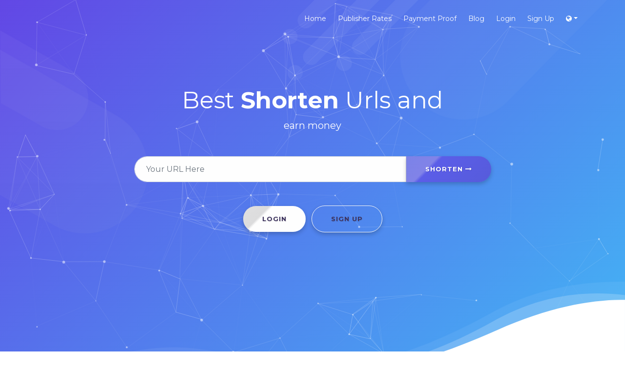

--- FILE ---
content_type: text/html; charset=UTF-8
request_url: https://ex-foary.com/
body_size: 5345
content:
<!DOCTYPE html>
<html lang="en">
<head>
    <meta charset="utf-8"/><title>Pages</title>
<meta http-equiv="X-UA-Compatible" content="IE=edge">
<meta name="viewport" content="width=device-width, initial-scale=1">
<meta name="description" content="ex-foary - Monetize your traffic with the highest CPMs!">
<link href='https://5.top4top.net/p_13875ffft0.jpg' type='image/x-icon' rel='icon'/><link href='https://5.top4top.net/p_13875ffft0.jpg' type='image/x-icon' rel='shortcut icon'/><link href="//fonts.googleapis.com/css?family=Montserrat:400,700%7CMuli:300,300i,400" rel="stylesheet">


<link rel="stylesheet" href="https://ex-foary.com/soft_theme/build/css/styles.min.css?ver=6.5.3"/>
<!-- Global site tag (gtag.js) - Google Analytics -->
<script async src="https://www.googletagmanager.com/gtag/js?id=UA-148027708-2"></script>
<script>
  window.dataLayer = window.dataLayer || [];
  function gtag(){dataLayer.push(arguments);}
  gtag('js', new Date());

  gtag('config', 'UA-148027708-2');
</script>

<!-- HTML5 Shim and Respond.js IE8 support of HTML5 elements and media queries -->
<!-- WARNING: Respond.js doesn't work if you view the page via file:// -->
<!--[if lt IE 9]>
<script src="https://oss.maxcdn.com/html5shiv/3.7.3/html5shiv.min.js"></script>
<script src="https://oss.maxcdn.com/respond/1.4.2/respond.min.js"></script>
<![endif]-->
</head>
<body class="home">

<!-- Navigation -->
<header class="bg-primary text-white">
<div id="particles-js"></div>
	<nav class="navbar osahan-navbar navbar-expand-lg navbar-dark wow fadeInDown" id="mainNav" >
		<div class="container">
			<!-- Brand and toggle get grouped for better mobile display -->
							<a class="navbar-brand js-scroll-trigger" href="https://ex-foary.com/"></a>
               <button class="navbar-toggler" type="button" data-toggle="collapse" data-target="#navbarResponsive" aria-controls="navbarResponsive" aria-expanded="false" aria-label="Toggle navigation">
               <span class="navbar-toggler-icon"></span>
               </button>

			<div class="collapse navbar-collapse" id="navbarResponsive">
				
					<ul class="navbar-nav ml-auto"><li class="nav-item "><a class="nav-link js-scroll-trigger" href="https://ex-foary.com/"><span>Home</span></a></li><li class="nav-item "><a class="nav-link js-scroll-trigger" href="https://ex-foary.com/payout-rates"><span>Publisher Rates</span></a></li><li class="nav-item "><a class="nav-link js-scroll-trigger" href="https://ex-foary.com/pages/payment-proof"><span>Payment Proof</span></a></li><li class="nav-item "><a class="nav-link js-scroll-trigger" href="https://ex-foary.com/blog"><span>Blog</span></a></li><li class="nav-item "><a class="nav-link js-scroll-trigger" href="https://ex-foary.com/auth/signin"><span>Login</span></a></li><li class="nav-item "><a class="nav-link js-scroll-trigger" href="https://ex-foary.com/auth/signup"><span>Sign Up</span></a></li><li class="dropdown language-selector">
            <a href="#" class="dropdown-toggle" data-toggle="dropdown" role="button" aria-haspopup="true"
               aria-expanded="false"><i class="fa fa-language"></i> <span class="caret"></span></a>
            <ul class="dropdown-menu"><li><a href="/?lang=en_US">English (United States)</a></li><li><a href="/?lang=es_ES">español (España)</a></li><li><a href="/?lang=fr_FR">français (France)</a></li><li><a href="/?lang=pt_BR">português (Brasil)</a></li></ul>
        </li></ul>				<ul class="navbar-nav">
											<li class="nav-item dropdown">
						<a class="nav-link dropdown-toggle" href="#" class="dropdown-toggle" data-toggle="dropdown" role="button" aria-haspopup="true"
							   aria-expanded="false"><i class="fa fa-globe"></i><span class="caret"></span></a>
							<div class="dropdown-menu dropdown-menu-right" aria-labelledby="navbarDropdownBlog">
																	<div class="dropdown-item" >
										<a href="/?lang=en_US">English (United States)</a>									</div>
																	<div class="dropdown-item" >
										<a href="/?lang=es_ES">español (España)</a>									</div>
																	<div class="dropdown-item" >
										<a href="/?lang=fr_FR">français (France)</a>									</div>
																	<div class="dropdown-item" >
										<a href="/?lang=pt_BR">português (Brasil)</a>									</div>
															</div>
						</li>
									</ul>
			</div>
			<!-- /.navbar-collapse -->
		</div>
		<!-- /.container-fluid -->
	</nav>
	<section class="shorten blog-block inner-section-padding blog-page" id="shorten">
            <div class="container">
               <div class="row">
                  <div class="col-lg-12 text-center wow animated fadeInUp" data-wow-delay="0.1s">
                     <h1 class="text-white">Best <strong>Shorten</strong> Urls and</h1>
                     <div class="lead mb-5 text-white">earn money</div>
						<div class="row wow fadeInUp">
							<div class="col-md-8 mx-auto">
								<div class="">
																	<form method="post" accept-charset="utf-8" id="shorten" class="sign-up-form mb-5" action="/links/shorten"><div style="display:none;"><input type="hidden" name="_method" value="POST"/><input type="hidden" name="_csrfToken" autocomplete="off" value="df105c471912b19a481af516082ac76af3a5d46a2d056e887d424a83cdf1be12de76b399ce4e89656cb97114fd7f76e08c942673f9aa6a95a9eb8254e1cb0023"/></div>

<div class="input-group">
    <input type="text" name="url" placeholder="Your URL Here" required="required" class="form-control input-lg" id="url"/>
    
    <input type="hidden" name="ad_type" value="2"/>
    <div class="input-group-prepend">
            <button class="btn-captcha btn btn-primary" id="invisibleCaptchaShort" type="submit"><span class="lnr-arrow-text">Shorten </span><i class="fa fa-long-arrow-right" aria-hidden="true"></i></button>    </div>
</div>


<div style="display:none;"><input type="hidden" name="_Token[fields]" autocomplete="off" value="5e3dd4f350fc04b74303f13ee50ae435b2d06c3a%3Aad_type"/><input type="hidden" name="_Token[unlocked]" autocomplete="off" value=""/></div></form>
<div class="shorten add-link-result"></div>
																</div>
							</div>
						</div>	
											<p class="mb-0">
							<button type="button" class="btn btn-light btn-lg"><a href="https://ex-foary.com/auth/signin">Login</a></button> &nbsp; 
							<button type="button" class="btn btn-outline-light btn-lg"><a href="https://ex-foary.com/auth/signup">Sign Up</a></button>
						</p>
						                  </div>
               </div>
            </div>
    </section>
		 <div class="effectiv">
			<img src="https://ex-foary.com/soft_theme/img/bg.svg" alt=""/>         </div>
</header>
<!-- Container Section -->
<section class="bg-light-gray">
    <div class="container">
        <div class="section-title text-center wow animated zoomIn">
            <span class="badge badge-primary">Earn extra money</span>
            <h2 class="section-heading">Why join us?</h2>
			<span class="section-title-line"></span>
        </div>

		<div class="row">
			<div class="col-md-4 wow animated fadeInUp" data-wow-delay="0.1s">
				<div class="custom-card testimonials-item text-center">
					<div class="feature-img"><img src="https://ex-foary.com/soft_theme/img/what.svg" alt=""/></div>
					<h6 class="mb-0 text-primary">What is ?</h6>
					<p class="mb-4"> is a completely free tool where you can create short links, which apart from being free, you get paid! So, now you can make money from home, when managing and protecting your links.</p>
				</div>
			</div>

			<div class="col-md-4 wow animated fadeInUp" data-wow-delay="0.2s">
				<div class="custom-card testimonials-item text-center">
					<div class="feature-img"><img src="https://ex-foary.com/soft_theme/img/much.svg" alt=""/></div>
					<h6 class="mb-0 text-primary">How and how much do I earn?</h6>
					<p class="mb-4">How can you start making money with ? It's just 3 steps: create an account, create a link and post it - for every visit, you earn money. It's just that easy!</p>
				</div>
			</div>

							<div class="col-md-4 wow animated fadeInUp" data-wow-delay="0.3s">
					<div class="custom-card testimonials-item text-center">
						<div class="feature-img"><img src="https://ex-foary.com/soft_theme/img/ref.svg" alt=""/></div>
						<h6 class="mb-0 text-primary">10% Referral Bonus</h6>
						<p class="mb-4">The  referral program is a great way to spread the word of this great service and to earn even more money with your short links! Refer friends and receive 10% of their earnings for life!</p>
					</div>
				</div>
						
		</div>	
			
		<div class="row mt-5">	
			<div class="col-md-4 wow animated fadeInUp" data-wow-delay="0.4s">
				<div class="custom-card testimonials-item text-center">
					<div class="feature-img"><img src="https://ex-foary.com/soft_theme/img/dash.svg" alt=""/></div>
					<h6 class="mb-0 text-primary">Featured Administration Panel</h6>
					<p class="mb-4">Control all of the features from the administration panel with a click of a button.</p>
				</div>
			</div>

			<div class="col-md-4 wow animated fadeInUp" data-wow-delay="0.5s">
				<div class="custom-card testimonials-item text-center">
					<div class="feature-img"><img src="https://ex-foary.com/soft_theme/img/stats.svg" alt=""/></div>
					<h6 class="mb-0 text-primary">Detailed Stats</h6>
					<p class="mb-4">Know your audience. Analyse in detail what brings you the most income and what strategies you should adapt.</p>
				</div>
			</div>

			<div class="col-md-4 wow animated fadeInUp" data-wow-delay="0.5s">
				<div class="custom-card testimonials-item text-center">
					<div class="feature-img"><img src="https://ex-foary.com/soft_theme/img/payout.svg" alt=""/></div>
					<h6 class="mb-0 text-primary">Low Minimum Payout</h6>
					<p class="mb-4">You are required to earn only $1.0000 before you will be paid. We can pay all users via their PayPal.</p>
				</div>
			</div>
		</div>
		
		<div class="row mt-5">
			<div class="col-md-4 wow animated fadeInUp" data-wow-delay="0.5s">
				<div class="custom-card testimonials-item text-center">
					<div class="feature-img"><img src="https://ex-foary.com/soft_theme/img/rate.svg" alt=""/></div>
					<h6 class="mb-0 text-primary">Highest Rates</h6>
					<p class="mb-4">Make the most out of your traffic with our always increasing rates.</p>
				</div>
			</div>

			<div class="col-md-4 wow animated fadeInUp" data-wow-delay="0.5s">
				<div class="custom-card testimonials-item text-center">
					<div class="feature-img"><img src="https://ex-foary.com/soft_theme/img/api.svg" alt=""/></div>
					<h6 class="mb-0 text-primary">API</h6>
					<p class="mb-4">Shorten links more quickly with easy to use API and bring your creative and advanced ideas to life.</p>
				</div>
			</div>

			<div class="col-md-4 wow animated fadeInUp" data-wow-delay="0.5s">
				<div class="custom-card testimonials-item text-center">
					<div class="feature-img"><img src="https://ex-foary.com/soft_theme/img/support.svg" alt=""/></div>
					<h6 class="mb-0 text-primary">Support</h6>
					<p class="mb-4">A dedicated support team is ready to help with any questions you may have.</p>
				</div>
			</div>
		</div>
    </div>
</section>

<section class="features-block" id="features">
    <div class="container">
        <div class="section-title text-center wow animated fadeInUp" data-wow-delay="0.1s">
            <span class="badge badge-primary">It's just three steps</span>
            <h2 class="section-heading">Start?</h2>
			<span class="section-title-line"></span>
        </div>

        <div class="row wow fadeInUp">
			<div class="col-md-6">
                  <div class="amazing-dashboard-left wow animated fadeInLeft" data-wow-delay="0.7s">
                     <h2 class="mb-2">How You Start?</h2>
                     <span class="section-title-line mb-4"></span>
                     <p class="mb-5">How can you start making money  It's just 3 steps. It's just that easy!..</p>
                     <h5>1. Create an account</h5>
                     <p class="mb-5">Firstly create an account with us so you can get great features, all for free of charge.</p>
                     <h5>2. Shorten your link</h5>
                     <p class="mb-5">Shorten or hide your link to an unique and small one in one easy step and for free.</p>
                     <h5>3. Earn Money</h5>
                     <p class="mb-0">Share your shorten links with your friends, forums or websites and get paid for every click.</p>
                  </div>
               </div>
               <div class="col-md-6">
                   <div class="amazing-dashboard-right text-right wow animated fadeInRight" data-wow-delay="0.12s">
					  <div class="amazing-dashboard"><img src="https://ex-foary.com/soft_theme/img/bg-Start.png" alt=""/></div>
                  </div>
               </div>
		</div>
    </div>
</section>
<!-- Testimonial -->
<!-- Contact Section -->
<section class="trial-block" id="contact">
    <div class="container">
        <div class="section-title text-center wow animated zoomIn">
               <span class="badge badge-info">Contact Us</span>
               <h2>Let's Make it Happen?</h2>
               <span class="section-title-line section-title-line"></span>
            </div>

        <div class="row">
    <div class="col-md-8 mx-auto">
        <form method="post" accept-charset="utf-8" id="contact-form" action="/forms/contact"><div style="display:none;"><input type="hidden" name="_method" value="POST"/><input type="hidden" name="_csrfToken" autocomplete="off" value="df105c471912b19a481af516082ac76af3a5d46a2d056e887d424a83cdf1be12de76b399ce4e89656cb97114fd7f76e08c942673f9aa6a95a9eb8254e1cb0023"/></div>
        
        <div class="form-group">
            <input type="text" name="name" placeholder="Your Name" required="required" class="form-control" id="name"/>            <p class="help-block text-danger"></p>
        </div>
        <div class="row">
			<div class="control-group form-group col-md-6">
				<div class="controls">
				<input type="text" name="email" placeholder="Your Email" required="required" class="form-control" id="email"/>				<p class="help-block text-danger"></p>
				</div>
			</div>
			
            <div class="control-group form-group col-md-6">
				<div class="controls">
				<input type="text" name="subject" placeholder="Your Subject" required="required" class="form-control" id="subject"/>				<p class="help-block text-danger"></p>
				</div>
			</div>
        </div>
        <div class="control-group form-group">
			<div class="controls">
            <textarea name="message" placeholder="Your Message" required="required" class="form-control" id="message" rows="5"></textarea>            <p class="help-block text-danger"></p>
			</div>
        </div>

		<div class="">
            <div id="success"></div>
            <button class="btn-captcha btn btn-primary btn-lg btn-block" id="invisibleCaptchaContact" type="submit">Send Message</button>        </div>
		
        <div class="">
            <div class="mt-3 text-center mb-0">
                <input type="hidden" name="accept" value="0"/><label for="accept"><input type="checkbox" name="accept" value="1" required="required" id="accept"><p>I consent to collect my name and email. For more details check our <a class='text-primary' href='/pages/privacy' target='_blank'>Privacy Policy</a>.</p></label>            </div>

                            <div class="form-group captcha">
                    <div id="captchaContact" style="display: inline-block;"></div>
                </div>
                                    </div>



        <div style="display:none;"><input type="hidden" name="_Token[fields]" autocomplete="off" value="5f51cba82a23d80ad71a7dff589dfa0c3f589beb%3A"/><input type="hidden" name="_Token[unlocked]" autocomplete="off" value="adcopy_challenge%7Cadcopy_response%7Ccaptcha_code%7Ccaptcha_namespace%7Cg-recaptcha-response%7Ch-captcha-response"/></div></form>
        <div class="contact-result"></div>

    </div>


</div>

    </div>
</section>
<section id="clients" class="section clients clients-carousel bg-white">
    <div class="container">
        <div class="row">
            <div class="col-12 col-md-12 col-lg-12">
                <div class="carousel carousel-dots owl-carousel" data-slide="5" data-slide-res="2" data-autoplay="true" data-nav="false" data-dots="false" data-space="30" data-loop="true" data-speed="800">
                    <!-- payment -->
																					<div class="client">
									<img src="https://ex-foary.com/SoftTheme/img/paypal.png" alt=""/>								</div>
																												<div class="client">
									<img src="https://ex-foary.com/SoftTheme/img/webmoney.png" alt=""/>								</div>
																												<div class="client">
									<img src="https://ex-foary.com/SoftTheme/img/vodafone.png" alt=""/>								</div>
																																							                </div>
            </div>
            <!-- .col-md-12 end -->
        </div>
        <!-- .row end -->
    </div>
    <!-- .container end -->
</section>
<footer class="py-5 text-center wow animated zoomIn">
        <div class="container">
                <div class="social-icons mb-3">
											<a href="https://m.facebook.com/ex.fowry"><i class="fa fa-facebook"></i></a>
																				               <a href="#"><i class="fa fa-behance"></i></a>
                                   <a href="#"><i class="fa fa-dribbble"></i></a>
                                   <a href="#"><i class="fa fa-instagram"></i></a>
                                   <a href="#"><i class="fa fa-linkedin"></i></a>
                                   <a href="#"><i class="fa fa-pinterest"></i></a>
                                   <a href="#"><i class="fa fa-skype"></i></a>
                                   <a href="#"><i class="fa fa-youtube"></i></a>
                </div>
				<div class="mt-0 mb-0">
                    <ul class="list-inline">
                                            <ul class="list-inline"><li class=" "><a class="" href="https://ex-foary.com/pages/privacy"><span>Privacy Policy</span></a></li><li class=" "><a class="" href="https://ex-foary.com/pages/terms"><span>Terms of Use</span></a></li></ul>                    </ul>
                </div>
				<p class="mt-0 mb-0">Copyright &copy;  2026. All Rights Reserved</p>
				
        </div>

<a id="back2Top" data-toggle="tooltip" title="Top" href="#"><i class="fa fa-chevron-up"></i></a>
</footer>

<script type='text/javascript'>
  /* <![CDATA[ */
  var app_vars = {"base_url":"https:\/\/ex-foary.com\/","current_url":"https:\/\/ex-foary.com\/","language":"en_US","copy":"Copy","copied":"Copied!","user_id":null,"home_shortening_register":"no","enable_captcha":"yes","captcha_type":"invisible-recaptcha","reCAPTCHA_site_key":"6LedyqQUAAAAAHZxQg9HlNlE42xzDveOJpLTXkkg","invisible_reCAPTCHA_site_key":"6LcNsKUZAAAAACbObkVIQrJulMRf_TvPc26HynBn","solvemedia_challenge_key":"","captcha_short_anonymous":"0","captcha_shortlink":"no","captcha_signin":"yes","captcha_signup":"no","captcha_forgot_password":"yes","captcha_contact":"yes","counter_value":"8","counter_start":"DOMContentLoaded","get_link":"Get Link","getting_link":"Getting link...","skip_ad":"Skip Ad","force_disable_adblock":"1","please_disable_adblock":"Please disable Adblock to proceed to the destination page.","cookie_notification_bar":false,"cookie_message":"This website uses cookies to ensure you get the best experience on our website. <a href='https:\/\/ex-foary.com\/pages\/privacy' target='_blank'><b>Learn more<\/b><\/a>","cookie_button":"Got it!"};
  /* ]]> */
</script>


<script src="https://ex-foary.com/js/ads.js"></script><script src="https://ex-foary.com/soft_theme/build/js/script.min.js?ver=6.5.3"></script><script src="https://ex-foary.com/soft_theme/build/js/script.all.min.js?ver=6.5.3"></script>
    <script src="https://www.recaptcha.net/recaptcha/api.js?onload=onloadRecaptchaCallback&render=explicit"
            async defer></script>



<script defer src="https://static.cloudflareinsights.com/beacon.min.js/vcd15cbe7772f49c399c6a5babf22c1241717689176015" integrity="sha512-ZpsOmlRQV6y907TI0dKBHq9Md29nnaEIPlkf84rnaERnq6zvWvPUqr2ft8M1aS28oN72PdrCzSjY4U6VaAw1EQ==" data-cf-beacon='{"version":"2024.11.0","token":"f014c50906ea45d481d59ea950bf6a3b","r":1,"server_timing":{"name":{"cfCacheStatus":true,"cfEdge":true,"cfExtPri":true,"cfL4":true,"cfOrigin":true,"cfSpeedBrain":true},"location_startswith":null}}' crossorigin="anonymous"></script>
</body>

</html>


--- FILE ---
content_type: image/svg+xml
request_url: https://ex-foary.com/soft_theme/img/bg.svg
body_size: 36157
content:
<svg version="1.1" id="Layer_1" xmlns="http://www.w3.org/2000/svg" xmlns:xlink="http://www.w3.org/1999/xlink" x="0px" y="0px" width="1920px" height="322.61px" viewBox="0 0 1920 322.61" enable-background="new 0 0 1920 322.61" xml:space="preserve" class="svg replaced-svg">
<image display="none" overflow="visible" width="1903" height="327" xlink:href="[data-uri] L25zLmFkb2JlLmNvbS94YXAvMS4wLwA8P3hwYWNrZXQgYmVnaW49Iu+7vyIgaWQ9Ilc1TTBNcENl aGlIenJlU3pOVGN6a2M5ZCI/PiA8eDp4bXBtZXRhIHhtbG5zOng9ImFkb2JlOm5zOm1ldGEvIiB4 OnhtcHRrPSJBZG9iZSBYTVAgQ29yZSA1LjYtYzExMSA3OS4xNTgzMjUsIDIwMTUvMDkvMTAtMDE6 MTA6MjAgICAgICAgICI+IDxyZGY6UkRGIHhtbG5zOnJkZj0iaHR0cDovL3d3dy53My5vcmcvMTk5 OS8wMi8yMi1yZGYtc3ludGF4LW5zIyI+IDxyZGY6RGVzY3JpcHRpb24gcmRmOmFib3V0PSIiIHht bG5zOnhtcD0iaHR0cDovL25zLmFkb2JlLmNvbS94YXAvMS4wLyIgeG1sbnM6eG1wTU09Imh0dHA6 Ly9ucy5hZG9iZS5jb20veGFwLzEuMC9tbS8iIHhtbG5zOnN0UmVmPSJodHRwOi8vbnMuYWRvYmUu Y29tL3hhcC8xLjAvc1R5cGUvUmVzb3VyY2VSZWYjIiB4bXA6Q3JlYXRvclRvb2w9IkFkb2JlIFBo b3Rvc2hvcCBDQyAyMDE1IChXaW5kb3dzKSIgeG1wTU06SW5zdGFuY2VJRD0ieG1wLmlpZDoyQkMw NTlBQkNCQTYxMUU3OTQ5RUIzMjYxOTAyRUQxMyIgeG1wTU06RG9jdW1lbnRJRD0ieG1wLmRpZDoy QkMwNTlBQ0NCQTYxMUU3OTQ5RUIzMjYxOTAyRUQxMyI+IDx4bXBNTTpEZXJpdmVkRnJvbSBzdFJl ZjppbnN0YW5jZUlEPSJ4bXAuaWlkOjJCQzA1OUE5Q0JBNjExRTc5NDlFQjMyNjE5MDJFRDEzIiBz dFJlZjpkb2N1bWVudElEPSJ4bXAuZGlkOjJCQzA1OUFBQ0JBNjExRTc5NDlFQjMyNjE5MDJFRDEz Ii8+IDwvcmRmOkRlc2NyaXB0aW9uPiA8L3JkZjpSREY+IDwveDp4bXBtZXRhPiA8P3hwYWNrZXQg ZW5kPSJyIj8+/+4ADkFkb2JlAGTAAAAAAf/bAIQABgQEBAUEBgUFBgkGBQYJCwgGBggLDAoKCwoK DBAMDAwMDAwQDA4PEA8ODBMTFBQTExwbGxscHx8fHx8fHx8fHwEHBwcNDA0YEBAYGhURFRofHx8f Hx8fHx8fHx8fHx8fHx8fHx8fHx8fHx8fHx8fHx8fHx8fHx8fHx8fHx8fHx8f/8AAEQgBRwdvAwER AAIRAQMRAf/EAK0AAQEBAQEBAQEBAAAAAAAAAAABAgMEBQYIBwEBAQEBAQEBAQAAAAAAAAAAAAEC AwQFBwYQAAIBAgQCBgcDCwQBAwQDAAABAhEDITESBEEFUWFxIhMGgZGhsdEyB8FCUuFicpKiwiMz QxQVgrLSUxbxNERjJFQX4nOTEQEBAAIBAgQEBAYDAAIDAAAAARECAzEEQVESBSFhExSRoTJCcYGx 0VIV8OEiwQZiohb/2gAMAwEAAhEDEQA/APgny37yAaRuM10RuM1pFZWpUEBQgBQAFCAAAAINBEAA AAFAAABAAoQAoAAAAAAAQAEACMCARgZlLAg4XLlCWtSPFduuWCMNyOdAppA0ohFUQjWkCqIRrSUX QEVQCGgoaAi6AGgCqIGlAI2ohG1EotCC0KAFoRFAYAUBX1gKgWpEVAKgWoEAgAChAAyCFUqQTUEX UA1EByCsSkS1ZHC5VmK1HPwyKjiFcpxIJCFQO8YEV0okiDnNgc3iBKASUqBHG5MsiWuDlVmmWWyo lQGJFGissuIMJpGUwjQRChiECAFAgwjIQAoFyCqmRqV1tyMWOutd4yqjnh1lbToQyrYQqDLUZhMt xuEG1KpBrMo896GZqM14bqOkcdnFmnJAgUCAFAgAIKFAFQixzqSkdkzNdI3B4GWo3bliK1HstHOu kd4kHRMDcQjrCNWajN2wtnl9u3flfl3pvLqOscbcu054EajzXrlEZrcj5O7u1bVRDavlzj3n0HWP LszkGU4gAL6ALg68AjULdzS7kHSnRmBIqVyeLx6WBKOL60QbvS8R+IlRv5u0LliurCmPAI1bvXLa lGDprjpbfQ+gDFOIRaN0CtThKFIuuONOBFwzRVDL1N2bliMdCjci8Z9KI3Hp2e/t2LUrfhqsvvvM zs1Hh1Uu+Ikmq1oyxjxav+HX+His32lSsUbim3j0hXext/HtybklKHTxJasjMLFuUnCUnq+6l0iU scZW3GWhrjQqYSVpxzCYRao4p59AZTS28KtgVxaWIGUnwCKqp4ZhSSaeJEWMtMcMwNxrdai3R8GU YdYtpkGALQiKkmBCiqUlk6EErjiBX1BViop4gVUrTgRY+ht9vt/7abbTlwrmcbtXeazDy2Nzds3k 7WEuBvGY5y4vwe3dW9/u70J3oYtLGmBjMjeMvrbe9Y2EYxdKtYpcDhc11wy+a2JtpSeuvdRPTWpY +hZU7jUrkVppmTCWvDveU2Lu51J5m9dsJZmOW23VqxC5YvT+V0i3iLMpLh2sb2FyErM3TWu5LpM4 w3nK2pOxZUbmM4y7r6mYbdk7stwpSVISWRplq9C1CxKOmsXnxxJUjx7X+4tb2MLjrZmqRfBFkXau /NNjZ8Kc0nrj8sl0l6Ma/F6dvN2dpC5N650w6RkxmvRs3KSlcfyy4dBuOe7luZStwuOLppxTOeze vxXlu68Wwrs/meHqN61nfV77b1KvSdcuNebdq4vkwxxOW3V11drV5XLSa7DpKxYt2VFHpG1NY8+2 nuXuLluS/h/cJqu2Hut2bqaSjJ+hm8OV2nm6/wBrf/A/cX01n6ura2d+mSVesems/V1Y3HLr1y04 Viq9bJvpV15pK+Jb5TuYbyTk4RawjnVo5eiuv144cw8tXb05OzJuTmpVayWGGZvXVjbm+T9JZ5a4 24VnRxik0l0LtN+hyvP8nb+xS+/7C+hPrfJmWwVX33j1Euizm+TMuXJv536ifTX6/wAnyOa8luuM nbutQl8yp+UzOP4tXn+HR+Ynyd62vF/Z/Kd5q4Xl+PRn/Ez4XF6i+ln6qf4q9wnH2/Aek+tGHy3d cNL9I9NX6sZfLt3+CvY18Semr9SOb2m5jnbl6FX3DFPXHOUJx+aLXaiNZZCvqn0X9MAaRqM1tG4y 1U0hUIqKjSCKAAAAKEAFCChAAAAAUAAAEAChACgAAAAAABAgAADAyAbAxKRBxuToS1qR5Ltxt0MW tyOWkiqolGlAI2oBFUQjSgUVQCLoA0oFRdIRNIF0gNIF0hFUANKIRrSBaAKAChQiACoEqBUwLUC1 oQAi1AAAFQFQCAVAORETUgrLkkBiVyhDDHijK4Tx0TJhY3akyYb1jK4KtkyuE01ZlTTQDElgRXBq rIrcIAdkqIgxORBydWwI1QDEnQo4zmWRm1wlKpplkqJQgqiFa0kyuF0jJhHEZMMuIymGXEuUwmku UwmkmUwaRkwaRkwNDKYRoZTCFQAARkBMEbi6Esald7cjFjrNnbUYayqdUBmuJUyVBldbJgy3C4TC 5dVcRDLNyVUVHivI6Ry2ed4G3GshAoEACgQCEFqAqEyVKixM1qOqqZbaqFy6WniZrUe61kc67R2T SRA1gdrc6hHrtUXeZ01ctnZXIy4m8sYc7ywqiVrV8nd32qoy6vDK1Ob1PBBjZ5LmmMmkdY8+zlis 0GHW+rWmErbxa7y6AriGW5OVFFrIDNSDcoXLaVarViuwoUhprXvVyIF254jT0qNFTABDWv4iXdyq 1gFkdLO1ldi5ReEXj0ktWRq5G14tu1KTdmObSVesmVsa3G0UIK5GScZ4xSzS6wmHnbeSzKjc040r jgRazGLfpyCR6dxt1t1brJOTx0rgFejmFqxGzbuOa8Waq1GgK8TjotJtJp41CZe7lmztbmxdlOWm mTCx473hwfh2+9TORFtcYuWpKNW+BWcjlchcTxjJcQmWpSualNvvZpgLt+V2mrNYETLmq5dIHezc 8NSWlOT4hXJxlOdOLCWFy1ctOjCYc2wjStuUHOuXADvy+x419RzXELGN1a8K/KK6cAWOThKqrmwj vc2F+3aV2caReTIrjKSawQZZRQbICAuDa6APVubO3hahKEqt5oK8gRYtJ4kWPZtdrPdS023jQ57X DvrMrHbPbbj+Mn3XmZu+YTTD6G55xcuwhbscPWYmjXqcN05qzC+1WTVJJl1N66cq21m9aldeFyLq Z5Lhrj+L9FV/20XB40xOfgsnxc3JJRWGtp0Zht+e3ErOrcQ3C03M4M9Gjju9HJrUL0EpYyi+6yck XSvpb3bQm41dJrLrOMdYzce5uOEIKjWCkIOu18SzG5/cOreNCs34u9uMJ2lJqirVVBa57jVerbpS PHsM5anwXwoWpwWulpZRfSVh6bSnWlpNqXUddWNrPFvcbDc3oStqD6ccPeLpWZy6zxFy+cIQWEG+ H/oT00vNH07PL1oVZ+pHfXR5tub49FezspUk2+om2sSctNttNtCMmoYddWXXWM7cm1eiNu24J6Ev Qjphzu1NNJLqyImXSfdakwjdU4mmcCdURVaKjwO3C/vm2sbVKM5yfF06R7FbpJtZMvpZyKupvgVF rWvUMiSfEUJNJVeQpHP+Hdh0xeBlp8Hm/L7NiPixdG3l0m9dmdo+PWp0caBFAjQUCAGXbttpuKbW NaIi5ryHsf2QUaRYlaRuM1S5RUyo0is1tFQAAALgEABBSgECAAAoAAAIAFCAFAAAAAgACoYEAABA AEYGJMg43J0RLWpHlu3G3Qxa3hzoRVSKNqIRtII0ohGtJUVRAqiEVRKLQItAhQBQC0AKIRqgCgFo AAAQAwjLYVKgNQCoGkyIqYFqEKgTUA1ATWFTxEA8VEyYR3UDDLvKgHOV9ImRzluVQDjLc9ZBl3+s isq62RXott0JVd4Jsiu0YhG1ECSyIPPcZGnOKxA7RSSIEnQiuTYEAxJ0A4TmWM2uEpVNRm1hs0yB VSMq3GJFka0kaXSTJg0gwy4lTCOJcphNIymDQMmDwxkwjgMmElEZZsc5IrNYNMBAAjCIUaRFy6Qk YrcrvGWBnDpKtSKrZUYbCZKgyKdBhMtxuEw1KrmTBlxuyNxz2rzSNuNZCBUAFSC1AlSAUAmQIEVq JGnSpGlqB0tZma3rX0LKboc66yvQrNySwQmp6mo7OTdWX0p6notbZJl9LN2dpUSoVl57leDoG5HG V+aVKkyYebuznVhXPeXYwhRYCM7X4Pkus22jpHltdoztXI/xHpcI0ilxZR58Ajdq05JzyjHMEL01 KTayyQKNQ+76usiOjuu5YUHFynHOb4LoKuHONtvF4R6TJI7XbduUtNlOiWNc2xlrDDc4wduTaVcI 9YQnCVu3CUXjNVogrmtTxxYZy9ENVjcq3cjqTwlHtC5YcbH9x3qxs1x6aBKzuJwldfh10LKuYTLm m+nIJlW3Krbq3xCI8cM2DK17tG/QFWN65BOMZNKWaRBIylF1QR0299WbyupaqcAuWb9yV2bnLDUw ZW7d1xilwQTLEZJZqoFg6yVM+BB0uvS8cw0xVpJ1A07lY4urCOWnEMlKFFt3J25aoOj6URVu+I2p zdXIBGcljx4ER3u7+/etRtzfdWQMvO1GmGZUZIIAAAaSqq1A1agrj0rPgS1ZMt3NretJSnFqPTwJ Novor6HJv5zcHR9Bx5Xo4n03buJz8aClF8eJwld7I+Vedm3voyswosKo7zNjz7TFeq9sLm4lWDdH i4sx6sLZlzlGOy3GiMmotd5Ev/pqXD7XL7yuQaTrE5t34puJqUV4WM4PBEakfF5jYu3tzW7DTqza O2m2HHk1ycplLZ7mbm6RWSfE1tcsazD6VzcWt1ejq7jWMX0nCx6Nej6ShO5bjO2m3F8CyVi2Tq6v lt/cNuVtqMlg3gWaVi82sdJbWMbCg5qscKLF/YX0Vj60y4bdWpbxxlqosKZFnHEvNX0J7axCSpbj JyycsfeX0yOXrt8Xs2rehJqj6Dro47tbu54aUqV4Nl3TSPJfnJbm3Cndlkzn4us6PpRpoXRQ7zo8 16vN81+qo40oznY6+DpacXWCXoLqmz129ruJQWm1JrsZ19NcLyazxbjy3eyyttdrS97HorN59PN1 nyfdyj91dr+Br6dY+51dbXJr2nvXIrsTfwLOKsXup5Nx5NjR3f2fyl+kz918nRcntZO5J+hD6bP3 V8nKPIttC67mufe+ZVVPcT6UW91tfJ6Hyrapfe9Zq6Rj7jZ5rm12CgnVpvpZj0Rv7jZ3tct2Uo4J umeJqccZvcbun+L2dPlfrZfpxPuN2Zcp2bXytV6yXihO53cocj2cE1FzSbrmvgT6Ua+62efe+Wtj uIOM3N9dVh7CfSkX7na+T83e8p2YXHBXZroqk/gdJpGL3F8nnn5ZlF0juF2OP5S/TT7n5OUvLm7X y3Lb7ar7GT6dancxxnyDmCyjGXZL40J9OtfcauM+VcxgsbEn2Ul7qk9NanLr5vPPb7iH8y3OHTqi 17yYbm0vRipFeI9b+zAKmXI0pI1KzhalyYaRqVmtI0y2isgAAACKiClAIEAABQAAAQAKEAKAAAAI QABUAKQAIAAgGZMg5TmZtakeW7Nsza3I50IokBpII2kVGkio2kEaSKikFSKNUCFAFAi0AUAqQQoB QAAABGBGEZbCstkGHIDOsDSkBVMDWrAIjmkBl3UQZd9dIVh7pdIHN7pVAw9z1gRbjEgstx1gYe4I OUr7YRylcb4hKzVgaUgrraxZmrHstozW3rtxIOqRUaA5XJGaseWUqywIrcEBuuBBiTCs1CMSkQcJ zNSJa4TnU1hm1zbLGWalFWZBuJGo6JEajVDKtUIqtFE0gTSMpg0EyYXQMiaRkwy0MpXOSNRiuTNM VmhWUYEYRGVECLUg1FksaldoMzY6SulTLWSoGWEYqVnKORcJlFOhMHqb14DB6mJOpYza5M0xWAyF QAACKAAmQIACK0mFaTIZaqRp7dlsrt1p0pElbj69vb27KVTOHTL0wcaYFZsUDWSCYc5SIsjz3GRu PNNoiuDdG2IlfP3d3VJqp01jz77OMZyhXTxVGbcoxTHoINXIRjKkXqBUeuMaPBS4dIQSbwWeVCD1 6Le3cXnca9VSN4cYzuLUouik8QkdFKsXCaq1TvPguoit3rMLNq3fhPGfyriqYBct8w8Hw7M9Wq7J VudpUteKV6TdfUgz6jTcjb1r5WEZbbblJ1k+LCZOGPqAQi5N+sCcQFKYAWjXeCYR1b6yK0oSarSq 4lRkmVKf+hWV7uldKIrVuE51jFVpiwMNUdACbTCFWB0cUopt4sitbeajLGGuoWE4UeKp1EKw6BGo K3THMBJRdccsgVmFuU644IMsZMoEDNgVwlH5lQCAQABY1TTWFCYJX0Z80lc2n9vdjqS+VnOa/F1u /wAHp5NC04ympd9ZROfI6cVfV3zu3Nnqhg8mco7PkrlV96bylq6Ubm7F1+LvuN7fhKNu3HvL1iTK X4PDutxO5uI3LsaPBNG5Pgxa+ny/cWrk3bg9EmsDjtMO2uz37Dayc5Vi5ST4IxLlrfbD2bvl070I xolLr/Ib9NcZyR8bdco1btW7s2sqaVQ766fB59+byfb2nJNlKzFONZxwUniS6xPq7Pq7eMNtY0rF ZUEuHPbNqXNxJQagq0WRPUs0fK3O0ncX9xbl34uriJWrH09vCDtxuyitbWLDKVdy8opN/haM5a6R 7LGz3d2FYWpaovNqnvodNNa4b8us8Xsu8m3dyylLTBvrr7jreK1553WsrMeRJzg7114Kioqe8k4S 955R9KxyzZwhpmpS62/hQ7a8cebfuN672+W7K3XRZhjxar7zfojneba+K2/C8RqCSpmkqEiW3xel HRyG2iC14FFTCIyKvWUcN2pytUg6OuaM1Y893exsXLdl1k2sX1si4eS/BPdqElqg1WJGnu2M4tYR cW80XVnZ7DbKEBgZeKoTCyvJu9upLXxQhXxpRk5s6RzsZaoVAIhAKOcrFiUlKVuLknVNxTaZML6q /wA+NP0cAAAKijcWbjFdIm4xWkaZUAAAqREUAUCIAAKkAAACABQgBQAEqAAVIAAIAAAAglSiVAy5 EHOUzNrUjz3Jt4GW5GKEUSCLQCpFRUgNoqNIIqCNJFGgigAigWgCgFSCFAAAABAiMDLZFc5Ngc5S CucpkGdYGlMI0pAHcogOM76yA889y+kg4y3EnxKmWHckwDlIiGqQVuLArbZBHkBlgZCKBUgr0WY4 ma1HtsxMNPVFUA6LAIkpUGVkea7PAy04wzCOqZAlIK56sQJKQHGcxIza8851NyM2ubZplAFCDSQM NxRmtxtEajaIqog1QAkTKrpAKIRWgMtAc5IM1ylmaZrm0aYrDKyywjLKgERhAI0g1HSLMtR0UmZb ytcArLYZrDZpnLDYZtRsM5VSGFyNgYeZWayGQoACAACAAgAAAV1s2p3JaYqrJlZH2dlyhLv3VXqI 6yPqRjC3GkUkRXm3U+6zNb1jhtt5jpbxI1X0bbWmrzZY51JPHBgcpyaTDUea7dwM5ajyXLoK43bt IMsjG1fPnKrqzpHl2rOJWRAauQ0SpWr6UBpTk4qEslhUiulm1/Gio41dEyVqRLsZ+O4vGbdKEKu6 tKxcUM2km+0qVzldlNJJUosRgtS5cc1BP7qoiss9+Sri+sCUjobr3uCCLV/LXDoICzqBWsahcNeF PQp07ryYMJpxokBUu9iB6Nv4bU43MksCZXC2J7eO3nblDVcb7sgrNiei6ovGMsGmTI3vI2La0RjV /iRJCvE08Wac6UaZDAqxxWFSojCgRAL6SDtttx4NxTpqpwCytbrdu/PU1p6kMFrnC1cmu7FsiyI4 OLxzCEY6mq4AFF1aTCYZkqMqJQgtdLTWYFnclN1kAc+7poBkIPIK9O0s2rj/AIj7DntXTSM7i2rd xxTqlky61neOvLJTjvIJPBvEm8a437Dcxt+Dpw7yy6zzbPTo+ZDd3bUXZjablWlUZmuW78Hp3PKZ zsQ3Ue7cS44HXXWuG/LHzXye9uLruTm3xaiqe1neSR5d+W3o9lrYWrFyErMdVynHH3jEZ9e3m+vy /c7pycZRr0roOVmGpcvqKMGtf3kQy8e92cNzOMrbpdRqVLCzuP7WDV6S1Voy4Rzhb3e93Ep7fXKz F/dToTB69Z1r7tvlO4nZ1tK3KmbePsqbnFXDbudZfNx5fySOm653ZSq3VRVPfUv0fmxe8t6R9fa8 t2MLK/h6lx1Ov5Dc49Y8+3PvfF3txtwVLUEqZKKoXDFtvV027eKao+KNRjZ3VfDafDI6Ofi+det3 bs1NSpCLxRjLo99lLQlmajGzpOtPYarMYt24W54LF5sxGrcu1K/YdHMkm6dAFVAC6yBV41yApUZm npdPQSxY+bctWVdnfm+9FY16TDo6WYwuUnHNYqXbwIPZbo4p8eLNxiulKlQoBJVphmKRnGmOZlWb kNUXF5MDxXttahZeGPAspY+VKOLOjnWQygChQoB/nRX6QAAAFQGom4xXWJ0jFbRWQoAVERQBQIAQ AoAAAIAFCAFAARgQAQAAAIDIVIDYEbCpUDLkS0w5ymS1qRylKpnLWGKBSgRaAKBFoBUgjSRRpBFS CNJFRoChFAAVIIoAIICMAAAjAjCuciDEgrlJkHKTxIrARUyg5AYnJog89yTCOUqthBQ6gNK2MmGv DIuFVsGGtAEaQGWRGQiMoICxIseuysjNbj22UZadqoiLqCuc5kHmuyIpADpWiA5TkBnXQDEp4CI4 zlU1Ga5SNRmssrIqsitpEVtQJlrCqNCZVqhFaRFaQGkQaSIqpAKBCgGWgOU2aZrjMrFcjTLLCIys s0KlAyjAyEaQVpGWnRPAjUq1C5RsJWGys1nIM1l5lZKhVBlGErIQKgQAAAIEAAAQHs2XLr24llSH SRvXV9/a7Kzt4USq+kjrI7uSoRrDlOZMrI8l6dcCNOmx2FJeLc9CGGLXukk+FCsOUlQjUcLmpLBk rUeO7N0xwZGq8dy4kzWHO7PNeuVyNSOO2zjU05tW9LmlJ0jXEiR13XgOX8H5F7Qtc4Qk8QSNy1Sk tWbzIuEt3dE0+jJhZWVdlG8rmck9T9AZy6znHdX53JSVtvHEpa4KTSaTwYZRUeYG4TuQrpbVcGRV dtKEZVq5ZroBhqFpSfQTK4I24rPjkDDT0KVOgArj8Nwr3eCBlzw6QKu6qhFjVxdERW0rcUnx4hXG bpJtdOAZo5znmEy6W40tuTC4ZcatN5AW7KLSSQK5KLDKOiCCTYBYMA8wHED6O25lasWHCNvvviSt yvG7yldcmsG8gmVdJPoTCJcioy7rqgO39hc8Dxnl0EyuHkeZWKgHR3I+Fopj0gcwipVQWC6yUj7f LeTf3NjxYTp1HLbZ30jhvOVbq1dTcHNN40Lrcsb4nUjsLmtTi1bpwzZ0mmXC88nR7rNqWuLnOU2s tTw9hPpxn7jZ+p2XhTs0cVGVOFDjfg6+q15t1cejwnkn7Cwr0XJWLVmOlZqlRlh5Lu1uWYw3FU4p +83KzX1bEfG0vbx1TaxUVUxZa16pJ8Xstcl392ja8LpUn9iqWcWzlt3Wk+b1R5DZ1xbm3JZpd1fa ddeKPPt3d8I5bjk20t3HJWU5rGsu8/bU7ayR5t+Xa+L6PLFHwpYF2YjpKNyFxaXWDeKMNsvTbvNr CL+YZTDo7ba0VpF5MCbOEoTuQk6pZMqV6HGirxYZlLMnpcZ5o1KWM3nG3FulU+BmrG7WGkuqbOze DpwNublOLclJPAxY3K7RrpNxiqnUqNKgE4gVhBBRhI+Tct2ru7nZuNvVjFLgzm6PTtoQsXHapRPE Qr1R0xemueNDWWa3xKytAMuVHQCMio1gKsebd2pTtNLMkV8W7CcJNSwOkrnWDTCBFCoQf50afpAA AAEBuJuMV1idIxW0aZAKkRFAIAAABFAAABAAoQAoEAVAgAgAAJUC1CJUipqII5BcMuRMmGXMmVww 5kyuGHVkVKAKFFSCLQBQIUApRUEaSCNIqAFqBUwi1AqA0EAAACBACkGWURhWJEHKRFc5AcZEVhoC YhBPACTWGIHGUWwYPDCYbVsi4aUUQRtdAEqBGwMOoRGEZoBaASmAGokV6rJmtR7beCMtNSkQRzwI rlKQHCTqwNwYG5OiIOEmVHPUyjM5FiVzbNMsyeJUrJGW4oVY6wiYrpI3pJlTSyKUAqQGkiDSwA0i KoRQIwMSCOE2ajNcZFYrDZpEYRkrNRoMgGWiojCCCtoitJkUqFKkRGVGGGUZUAgFAIEQIAAgAIAA CpNuiVahcPqcu5TKdLl3BdBMumur7cIW7cdMcEjOW8LKWBGpHGcyNYee7doTKyNbOy7tzVL5YljO 1fSb4Irm5ydA1hxuTwI1I8l646My0+Zub06NLia1jjvXik5dJvDhaziVFpRBG7cNUsiEjorUFGql 3/wkawRkozUXhjiymV3rs+O/Aq4JYN8QWvO2GW7d2UFKiT1KjqBhRq6LiEVQaeOFArajb01+/XLq IuHohbszhBuai26NdBGpHJxwrwToEdFBTdE6PpfAgSuQhGUaapV+YqWvPObkys1mrAua7AMtkMtR uOK7QZTU28QZb1LigZKxzINK41BxTwC5Y1Sbpw4BF0pOrIrMnjgVmo1gBu3LTjTMDEnV1CDAhACN W9GtOWRSO24vWpNK2qJZkarkq0qEeuG93E7fgpd2hG5XlnbaeIyzY50xKygFUW8CD0WNtuW+7bbr xeC9pZGLvI9FvlMm63J06o4mvQ53m8n6Xy5LbbZu01g+MsTntrGteW1159uYXLijB1XUNGeS/B86 ztrlxOUFVI6XbDlrqzccsFSjWYhX1+U3tMVC7/pZw3j06X4PZPb7m9uIytWnct1xlkvWya62m3Lr OtfUveW53LcJzuqCVO7HE668Xm8u/dzwi3Nns421a8PWl+N19mR204o8nJ3O9fX5Z4VuypQSilwW CLZhzznq7XL0ncraaa4ozVkd6xVvW1iEeHeXHKScO9hiiwsdNo427Sbwqq0FGttPxNTfF4GWq6Kw k5KXeUshhMucpKCjHjUiu1uviOvQaiV0lONGqi1mRzacpxp6V0iK63YJxxyNVmUi1pJCukGpxwzy NxipNqKS4ktWRpfLgWIxGTllg0RbFU+/o9oyWOrNMpGvEC4AOAR4723puVeTpVJGK3F3uqFvVGLl KlMCUlcrN245W4v+ZpTaZFfQWXvOjnSctKqKRM6VIqtYlwiSIrLiSrK+fzPbKVvWlijWtTaPkG3I AAUI/wA5NP0kAEAAijcTcZrrE6RzraKyqQRQAAAACKAAACABQgBQAEAASpBKgSoCoVKkymEciZXC aiZXDLkMmEciZXDDbIqYkChQoAoBUgipBFoBKFCgQoQCip4hFqAqBUwi1A0io0EUABQAAAEQCMKy yDEiDEgrlIg5tMK5yQGK9JBK40A01VEDSgJVBEbCstgRsIlQIRACUAUAtAGkKiVGEei0Zaj2W3gZ aWTxMqxOWAHJydGBzbKjcGBq5Ig4TZYjHEoxIsSs1KyxmwlVAdYozWo6xTM1t0oZUoA0gEmBUiDS QFoBqgCgGXgBzmwjjNmozXGWRqMVhlZQqIyIjWBUQIjKjLCCA0iK0mRoqQKhEKjLKjLCARQoBGEQ ChECAAgFG7Vqd2WmCqzKyZfb2PK4W0pXFWWZLXbXV725RVI5GW5HGW4cXiRqRHuYviRrDjcvoDla U791QjlxYkS19m1bhatqMTTlSToBynMy3I805EaeS9LBgfOvOrNxx2cZGnGsUDGG1GuAXD1WbMdW mMsWsSNyPNPVbuU4p8SsWst6m5P5mBltsIsYSk6LF8EBe9F6Wu1MLhWo4tcOBAdNCdXqeaC4bs7e c1OSyji+wmTDNUsOATK+Jp1LOpTKJXJNY0UiITi4vSymGrFjxJqFVGvFgjV+w7MnHNdJLVw62dnb u6VGWlvpM+pZq6bvlNzbR1ylqXUJsl1eBxTeBpk0xWbDJPTXDICUdOoCVCrVog1q1JgyRhhUA3hQ Dcbaca1JlrDCjjiMphmQSqotqvAJhl4FQAhB1t25zT0oK3Zfhz6yVrVb0J6seOIL8Wbez3Nx9yDp +J4L2ljlttI9drlHG7P/AEx+LNTVyvL5PpbfbbOxDVbgvE6Xi/aXDF3talJydWVhlOjCKpNOqwZL FlanNSWOfSJC17uXWOYtNWbL0y+9Lur1sXjtZ+vrr4vtWOQWZWlLczxfzRh8X8DU43Hfu/KPftOX bWGiNuynpeE33n7TfokcfrbbeL68rMbVt1dU0YWM2pX5W6RxhxFGNyrUIqdKt4F1rGzFm7pstZJs u0SUTlZvRmpaoMVY+opK5a6mc2nkltPDueJF4cUXI8e7uXXPD5eCR01kc9rXp5dK5TFUXSY2b16P oK5qm4rgsSGHKUrcFLX05kabtT1Y5VyYiV0moqhazCKrKLXAsK6Xk/QXZnVzUo6lTgZlaw7xdatZ HSVzrndinJPMzY1qa9WCzQyYIuSk8MAVhwpe8RtpZUC5+D0ulDbmqAzjr6iDTKOO5i3Zk4/MlVGb FlcdpvIX4pSa8RLFEWxdwnauRupV4P0kwT4pDfye7VmUaRaqpcCypY9rSZpkwAjy7Arjd3CtyhGj bk6EyuHR49pBy0a4SUyK+Bet6Lso0pRnWOW0YaZUwBAD/OTT9ICCAUAijcTcZrrE6RzrokVhQAAC AUBQIoAAQAKEAKAAgACMgy2FZciZMM6iZXCaiZXCaiZMFWTKoAoAoBKAKAKASgFoEWgRUioUAgCh BABQAECoRUyjSCVpBGkEaRRUAAAAgBGBGRWGwMsgxIK5yIOcsgrmyKy0syDCjiBvgERsgywMgSjA BEAUAUQEAUAqINJBTSQdYIix6bbIqyMq5zYHJvADMio3FkFuMiuMzUZZKMyCVzaNM1OIZajQlajr CmBmtR1TRlptNEVrABgQKBVSQRVQguAFKFUBiTQRyk0ErhN9BuM1yk0VislRAylQARCjLQRllZqB GkwsVMzWmiCFQAywlQrKAUAQQCFQCAAgoHXb7a7fnpgsOLGWpH6DZbC3t4LCs+LM12kw9DdCKxKZ Go89zTJEy08V/VFtoJa52fGvz0QTb4jDPqfc2m1jt7dM5vNlZtdmwjEpIjUcZMjccJySRFeO/LMq V4bjRqOO1cHWTojTjW4pZUyCMxuOMq09AMjuy1uaeltgy6Wrlu5fUtw+661oBzlHvtQdUsUwYbWm McVWVApZd1XIytqtyOKJaSPRO1uJSfjJUj3pUweJnLfpcFai640ksUis4bs27UlOd25pUVglm2EZ u7ltLw1pjSj6xgtcUmysuqhGeeFMCZXD1bSG2d2347/hL5ukjUjG+lt3ek7S7tcCleWj1KS4Yhl6 bk4zgnm+KI0xW5g0mqEHafMr1zbuxPvdEhgy3a2Nh7SVyU0p8EMs4fPlHErOGXFoJgxSoBCgRBYA XUwHEGXSM9PYRuUqnjkRMsPOhUropRUKEHKlWayzhZW5RVWsDMq2EYV4lR2sR3Uk42otp8cl6y4S 7SPVZ5XNyTuzp1RxfrL6XO83k+ptdttoXo6oVSzcsX7SWJN7X0OYWdt3Z2smsSQsj581HJG3Gtx2 t1w107qGTDnccclwKjrt+X73cY2rTlH8WS9bLNbXPbk11619bbeWcFLcXf8ARD4v4HScbz7dz5R9 bb8s2O3inbtLV+KWL9bNTWOG3Ltetd+JpzdbUJT7pm1qR9fZbaELeNHU525dJMM35xVxRarAy3Ha 3C3aq4/JLEg8e6tTlJNYwqa1uE2jxXFJScU8DpHLD6mzswe3WvGpzrpq9EIJLSjDVTcpqNOLwLSP DeTsW+9Rt/KWfFK9e3lBbVS40qSkeCW7v3L78Lu8KGsJl69t/Ehcjdx62ZaemEFpi4/KhhMt6W5Y 5DCZVSUMSwsy7PvwNVznwrw2oz1XITyrhJHN2euxWlHw4m9XPZZUTdF2CpDbbfd3pvw7Fyf6MJP3 Ia62+Cb8uk62fi91vkPOZKi2V7Hi4OPvodZw7eVee95xT90/F6bXlTnso0/tWuPelBe9m52+/k5b e48M/d/V6Y+TedSVHG3Htmvsqb+23cr7pw/P8HaHkjm33rtiP+qT/dLO12+TF924vLb/AJ/N0j5F 3r+bc212KT+BftL5sX3fTw1rtHyJL729Xot//wAjX2nzc77x5a/n/wBOn/ge3aalu5OvRBL7S/Zz zZ/3G3+P5uG0+mvLdvKUv7q7JydXhFfEfZzzS+8b/wCMex+ROVyVJXrzXbD/AIl+z186z/t+Ty1/ NhfT3kiS/i7h0VE9UP8AgPs9Pml935fLX8/7vTDyXyeKpW7Lrc19iNTtdGL7ry/Jr/w7k3Rc/X/I X7XRP9py/I/8N5L0XP1/yD7XQ/2nN8vwT/wvklU3G42su/8AkJ9rof7Tm+X4L/4byT8Nz9dj7XQ/ 2nN8vwR+S+SP7tz9cfaaL/teb5fg824+nnl++6y8aL6YzS/dH2up/teX5OEvpl5ekkvF3Kp0Th9s C/a6/M/2vL5a/wDP5ub+lvIeG53S7ZW3+4T7XX5r/tOTy1/P+7D+lnJ+G73HX8n/ABH2uvmv+138 o/mw8T9lAIBQCKNxNxmu0EdI5VtFZUABAAFCKAAEAChACgQAAAlQMtkViToZtWRylcMWtyJVkyYV AUBQqLQIUAUAUAlCgAoQWgRQgUAJQBQgjRRCAAAgFQRtFRpBGgNIqKgAFZEQoAQCMissgwwMSCub IrlOhFc2+BBhvgQVFBsgjIMsqIAAgAiAUABEAIDSIrVQrcWQd4MyrTIrnOjA5sCSyCEGBqWKA5yK MhGWipWGVlzZWVTFWVtSoZw1ltXCYXLauDC5aV0mFyviomDJ4hMGV8UYMnijBlfFGDK+MMJlHeGD LDuoYMuU7hcM2uUpmpGLWGys2st1KmSoTIAqAIDQGWis1jiVFQGkZFCgE4hEZUZAoQIAEKiBAKEA I77Tazv3FGOXFkrWsfpNps7e3glFY8WR1kdmyK89ybQakctaZlpxuzoRcpZ289xKlO7xZYza+nZ2 9qxCkFj0mnNpyIrMpgw5ykiNOUrqRGo8t24ukivJdnWppjavFenwRqPPtSxdUG21WqoisMVdW69o CTTpRUCNRtypl6wsiwhFz7zoiLI72rU561bXdSbqRpi3GM6wXzPJvoBhmvhSel4rNip0d9zvFKxG 3F1bdZy6SYauzyylV4es1hytZxyIjpCr0xlkuBVdMINvT2IjWGPEUupBFaUkknkRWXWuIRqkVbTr 3ugKkE4w8SvHIJlXfuzWkYMsKTT6wzlqVyTwq0guWEsQiutQLPDgBhrCoSsoI07bUa1AyBANJkGk wJxAqaA6WLVyc1oi5OvAh6pOr3vlt2eNySiuhYs1NGN+bydbWx21vKOp9MsfyG8PPeS16CudbsKt 2PRUVY+lvobe3aTh87MOmXgrOcc8EXCZbs7e5flptQlOfFJVLJli7SdX2rXJ93Kyrd6atReaj3pf As4r4uO/dydHr23JthYxVvXP8U+8/gdppI8e/Nts9nCiyNOQEXVhQKsUqp1Ise+xCNzG3mjnXWJO 9d27o8mJMlqQu+M1TOoupNn0bs4QsrVwMYafNt3b9yUlDvR6DWEy9EbFqdus1SazJlcO9qbjFQSy yM0jpauSd2j4Zki3o73YKa60asZlfE5hck56K1SNaM7ulpXnt82qcCXq1r0erZWYzacItzfBKpm1 fhHru8i57dkntdjfnGWdISS9bVDprxbXwrjv3fFr12n4vs7Tyf5hnYSltlab/HOC9zbOk7be+Dyb e58E8c/yr6FjyFzNpeNuLMFx06pP2qJ0nZ7eNjz7+88fhK9tv6fbbSld3k5dOmCj73I6Tsp4159v etvDX83ts+SeT24qMpXrn6Ukv9qR1naax59vduW+Uem15S8v23VbRSbzcpTl7G6Gp23HPBy29y57 +7+j2WuUcqtfy9nZi1x0Rr66HScWs8I4bdzy7ddr+L0wt24fJFR7Ekaw43a3q0VAAAAAAAAAAAAA AAAAAAAAAAB/HB8l+8gAAARR0gjWrFdYnWOdbRWVAgACoIoAAQAKEAKAAgACVIMtgZbI1hwuTOdr cjCMtNJBG0jSKkEaoVCgCgQAgUYRCAgKACBQAAWgRAJQgUAlAGkCpBFKNII0BpFFREUIAQAAAjIM MKwwMSIrmyNPPcdGRXKUsKhGYvEDdSCVIIACIAxAjAAUCAXACEQKFaBVTINxZlXSMyK6aqkGZMDm wDyAiYGqgSSAzpCJJAcpI1Ga5SVGaYqVKhqIZNbGDKqYwZVXGTC5XxGMHqPEZMHqPEdRg9R4rGD1 HjMYT1HjMYPUjusYPUniMYPUy5lwmUcgzay2VMjYQqAqDJUgqYVoio0VKw0GagGgBAAgAqIECAAA hUQIEVQNW7buTUVmwSP03L9nCxaWHeebMu0j1MiuFzWRqPPKUng0FcLjccUFy1t7MtxKlMFmyYZt fUt2424KMeBpjJJ4kVzlKhFcXILhicsMyLHmuSiuIV5rlxZhLXlu3TUjjvs4KSq21VmnHLObCNal SiXpAQSrjkSrG5XJOKhwWQaJVSS48Qlpbuztybi6VVAmXNy6M6g9S3bc4SSlm6MJa3CVpWpqUa3J U0voCZYUHSuSCuu3SlVUx6SNatUcLlc0iLYk25SSeb4AXc2VZuaViksSphIuDgumuPYSrGbrhqej LhURmkU3pfWFdNzCkkl0Y0yBYitOEk65hGJ6dTpj1kStVtuHXxDUSVyGjTFY9ISsqaoEyk5VRUyq cdFOIGFSoRZSbVOAGUwiYEHSzCMp0boghO3JT0xWropmCvRZ5buLmMloXXn6jXpc7yyPZZ5bt4Os q3H15eovpc7y2vWlFKkUklwRXO1pMpEaxwCDVBksbg60UV3uFMyEe+zyPmV+juR8KD43MPZma10r lv3Gs+b7Oz5BtLMV4jd6XGuEfUjfojz7dxtenwfStbXStNuCjFZRiqL2GrcOOLerdy3WLfFElNtX A25qgN27LljwBhFbq2k8iLIK3J1dMEMmH0OV3bVuM9ToY2jernfl/dXmo5LIk+C34uFiXg31q4Zm r8WZ8H0L1xXoJxjWFcTnh1ldtvtoWnrjhqJaRbtuUnJLj0Eit7Pk/ObypY2d67jhNQlp/WpQ6zj2 vSOG/c8enXaT+b7+x8kc/utSvWobd8XOaf8As1nTXtN78nj5PduGdLb/AAn9317PkC48b+8S6Ywh X2tr3Hadl5149vep+3X83os/Tjy/GWq871+VatSkor9lJ+0669prHm5Pd+XbpiPrbfyzyHbpK3sr TplrWv8A36jrODSeDy799zbddr/T+j6FqxYsx02bcbcfwwSivYdJJHm22t63LZWQAAAAAAAAAAAA AAAAAAAAAAAAAAAAAAAAfxwfJfvIAAgFSCOkDerFdo5HWOdaKgQCigAgAAqILUIAAKAAgAgywMtk WONyRi1uRyzZjLbSQRpIqNJFRpIqKVAChECpQgAQgAQBUChAClRQIQKFCgDSQWgRKAWhRUgjSAqC NIAEAAEChERoDEgrDIMtBpxuNoivJcli0RXByDNrcANVMqAAIACAEAAAIQUCACoMAQVNkG4siuiZ Fy08SKxxAAZYBMDaxIFAI44FRhxGUw4zgzUrNjk0aYRoqIAAIIATEgBDEABAAECKAIiFAAAABBMi 5aTCrUgjCJQqIBSAAYEKiBAgAQqBAAAAPp8k22u67jWCyJXTSPv5GW0k2BzcXxC5YdFwIZWNmNzN YBLXpt24W40iqdJUJOhDDm2TLTlLMmVcbkmqhXmnN0zA81yS6QlrzzkqFc9q803Vm447VhZlrMjp 4corHjwJlcNO24qjwYyuGYrFVINym260SSC5c3JPt6Ss2st4hHS34Mrbi8J5qTCspSk6YsmUd7Vi 1O1KWvTKGafHsJlrDnclRKKyCV2swlN0tx4Y0JViuWlOMl8rxfWGspGHjqck1HQq9oZcsbk25S66 gddlet25T1w1KSar0EpHnnTU6ZFjNemU4uxGCik1m+LI0juUsUp3q/MDLk5N5BnLptdu7znjSiqL Vkd7C2sdvcjP+ZXAjTySUKPDE0xXOhGV0FMNW7U7ktMVVjKyFy1K26SWKBYxmyI6RtYrVxIuHb/H bibrGNI/ieCNSOe28j02OVW4yUrstVOCwRqauN5vJ9CSsKKVuChTOnE0522sBlagAFQPRttruL8q Wbcp9LWS7XkMWpd9der7Vvy7GSjK/cp0wh8Wa14/Nw5O6nhH0try/Z7aNbNtRkvvZyfpZ1msjybc l2616ZTlLPgVh327twVZErUe3aTtus1kctnWPDu7id16cjesY3rzG3JuENRLVkalqSoMqzCTU6+s liSulydKqOTzC2uTdF2lZy9nL9pv9zKm0292/PircJT9yHot6Jtza6/qsj720+n/AJl3k1O5to7a Lzleml+zHVL2HTXt968vJ7lw6+Of4P0nLvpo7UKbve4POFqP70v+J0nZ+dePf3n/AB1/F9va+SeQ 2EtVud9rjdm/dHSjrr2ukePf3Xm26XH8H1dtyzl22p/b7a1aa4xgk/XSp2149Z0jx78/Jv8Aq2te k25AAAAAAAAAAAAAAAAAAAAAAAAAAAAAAAAAAAAAAAA/jg+S/eQAARBSo3A6asV2idI51oqBBSgE CAUWgAgqCAAAAAhAbCstgcpSoYtakcW6nO1uIgraRWW0io0kVGqFRQAQYEYVCIgEZFQAwBAKKgih FoAKLQItALQIlCKlALQqLQCgVBFCAACBVIgBlgZYVhkGZINR5r8iVp4bklUkSuSeIZdIsithREFA gFIiAWgBoDICgCgEoAoBaBAgAUDaZFbTMqMKgFoRWaBCoRalEcgKmiCSgmXJY4zsmpWLHKUKFyxh ihcpgoMgEAIACAEANAQC0CBEAIAAgACBAoqZFaTIAAIlACQVQiMDLCVCoEAIAAAACpEH6TlNnw9s nxeJHWPa0RVSoDLMgZRWtWLCZdYpRWAEkyLGGyNMNkVmQV5r0ligPHdlwBa8lyWZZHLbZ55zN4c7 XPNhzqxwfYKsactUtRFy1Oc5Uk8sqgWbtKC0N6nmErjV0pwKmUxCLRgw1CCbo82RZHaNIy0rGXEj UdI2Zzg5OPdX3iNM7i3ZbirNa077fSVmxLO5uWG3bdG1RkGblyU9VeOLCVzi2vl44MqQbo6AWMqL B4MhKidXiB0hLTniK1Kly432EZtW1Nx7GFjvYVtTdZaa9BGnG+oRuPS9S6Sxmucq8AhRhEcmngVH Tb3LkJ64OlCNaurjcvvupylxoDayPTHlHdjKctPSlizU1cNuWeD1W9tZt00xrJfeeLNSOG3Ja7Vb zKwjAuCQGAKB7tpyXfbij0eHD8c8PUszU0tcd+bWPtbPy9tLbTuVvz/Owj6vibmkebbuNr0+D6St xgtMYqMVklgjccK62LMr0tKJbhqa5dL+znazyMzZbo86wNuaqrwIsey252I6Wq6sjnfi6ypc2spx 8RLM1Pgzfixt9vCTam6E22WasOE7VzDLgXOWbMPRs9nzHe3KbXa3dxLJq3CUqdtFga10t6OfJza6 /qsj7uz+m3mXdSUrtu3tIPjdmm/1Yajvr2+1eDk9z4tenxfpOW/SzY2cd7u5328424qC9b1M6ztZ 4149/d9v2yR+g2Pk7y1s2na2FuU19+6vFf7eo7a8Ws8Hh5O95d+u3/w+xCEIRUYRUYrKKVEvUdHm tyoQAAAAAAAAAAAAAAAAAAAAAAAAAAAAAAAAAAAAAAAAAAAAfxwfJfvIAIKECjcDpqxXZHSOdaKi ogFQIAFQFCAAAAAAQgAZbCucpUM2tSOEpVZytbkREVpFRpFRtI0y2ECooAAwIwBBlkGWFRkAABSi oIqCNAVIqKkBaBCgEoAoAAtAigAKEAAAgJFBgZZBlkVmgGZ5BqPFf6TNaeC68RGKygNoiuiIqgKg CC0AqQFoBAJQCpBBogaQGkZBoCUAlAgBU6EVpMitVIqgVIyrWmoGJxKlc3VGmWdQMqpjBluMkyYX LVPUQZlbTLlLHGVrj0lyzY5yg0XLGGXFlECIVAgASgAqFCAESgAABGBAgVEAEFCAVSChVSILQKyw jLZURhlAgACAVQIBQO+0su5fhFdOJGpH6u1BQtqKySI6NUCFCCUAtQGRFjLZGnOTIrDlQK43Lklk mRXivSvyygypXmna3LeVCudcZ7a7xZYxdXCcNJpzsYQZFnQg0404lVHObjpb7q4BMtK3qtSmvu5g YXsCLFVYWNwbg9SVX0MitRXeqlQix6tqtk7U5X50uv5F2EWON2UtKUZOnRwBWdaUZLi0VMufem1x pkGSUXFNPBkVhYFRX0gyziGctJqnWFb0vTX2kUUXSryBhdL0VSwIMuTpiUycKkMmpoISk3kB3s8v 3Nyja0R6ZfA1NXK8kj6trl20t2lX+JPjXBF9LF5b4O0IJLTFUXBIrlblHVFZqBFTowFasK9Frbyu rTCLnceUYqrIWydX0dt5Y3MqS3Elah+FYy+COk0ebfuJOj6u25Xs9rR27ac19+WMvadJrI8u/Ltt 1epYmnJvGDwIqN1zA9nL7kLdzHic946aO++vKS7rqZ1jdfLOzg1ikmsyYOj1bWUr9yMGnOVaRilV vsRMNeqP0tjyl5h3ttRsbR2rbw1334aXofe9SOmvBtfB5OX3Dh08c/w+L63L/pW8Jcx33bb28f35 /wDE7ztPOvn8nvH+E/F+m2Hkzy7slHTtI3px+/f/AIj9T7vsO2vBpPB4OX3Dm367Y/h8H2oQhCKj CKjFYKKVEvUdnjtyoQAAAAAAAAAAAAAAAAAAAAAAAAAAAAAAAAAAAAAAAAAAAAAAAAB/HB8l+8lC ChAAUdIG9WNnVHWOdaRUUIEACoBQChAAAAAAIyCNgc5MzWpHG5I52txgy0qRUaiijaRWW0VFQRSo AAAAgjAjQVlkEIJQCgANIIqKjSRRpII1QIUAlAFAIBQARaAAAAC0IhgAAjAywIyKyFc7joiLHjv5 MivnzdWwzRIDaIrRBUBSKoGkgLQgoGQFACArAtCBQCNBGaAAJQBQIqCrUirUhlpSIuW01QYFklQi uM4mozXFo0wzUDSnQg6RuEw1ltSTBkdGBzkkwy5SRWaw0VGaFQowFCCUKhQARAogCgRAIEKAAiUA UAtACRBURVUQsjVKEVGyoy2GawVEKhUItCCAGAQFAqQH1+SbfVcc2ssjNdI+7QKECoGQLgQRsNRz kyNMvEgy0grnOSA4SmkEcbl3AFeO7NsrFrx3GzUcNnMrLWpUSpj0gR1ARSbdQNRbWHB8CKYVbfqB h6tvYsq2712uhPCK4sjUjnclblJ0iox4IJWoyelacNPEixKJqVUu0I1cnBR7i7zXuCvOmqY5srBB 97OnWRY3KNzSrkquLwT6wrE4SjnkxlLGHVYFZKNYhBgdo3WremuBGpStY04EUTnTw1xArtKEqSeL JlcN2tveuy024OXXw9ZZGLZHqt8oed6X+mPxNzVw25fJ7LO2sWlSEEuvN+s1I5Xe3q655FYbhblJ USqRqRYy0NqgGJOrqEtZDLvtdhu90/4NttcZvCK9LLJaxvya69X29p5bsxpLcz8R/gjhH15s3OPz ebbub4Pq2bNqzHRagoRXBKh0kefba3q7eK6UCZZeKCIioNtgWjeRFWLknUVZXq2e13e8vK1t7U70 39yEXJ+wzNbei7cmusztcR+m5d9NeebiSnfUNrbf/ZKsqfoxr7Wjtr2+96/B8/l904den/p+m2P0 x5HaalvLlzdy/DXw4eqPe/aPRp20nX4vmcvu3Jt+mTX836XYcn5Xy+KjstrasUVNUIpSfbLN+k7z WTo+fyc2+/6ra9ZpzAAAAAAAAAAAAAAAAAAAAAAAAAAAAAAAAAAAAAAAAAAAAAAAAAAAAAB/HCR8 h+8qEAAAo6QN6sV2idY51pFZCABQAAChAAQCgQSoEYGJMlWOU5HPatyORhsQGkio3FFRtGmVCKio oACgCCMABCDNApQglCoUAUINICoqNJFStoIAAAACUAtAhQAAAAUiFAAACMCMDLIrIVwvSJVjx35L SzKvC8ystIDSIraIqkDgBUBtEVoAEZfSBAIBUyDVQLwIDAy0VEoAAlAJiAILUImphW4yZFdFIi5Y mxErlJGmK5tFygBUFXU+kiLrIuRyBllsrLLCM0AlCotAqUCDQRKAKAAiASgRABUSlSC0CFAJQC0I qpBWiKjZUZbCZZbKygQoEKAKBSgAIAANxVSVY/S8pseHt4t5sy6PcBGBmlQKlQgjYaZbIrDWJFRp lTLLgukLlh24IhlwuQh0Ay809PAJXkuuhWK8tw1HLZyKwtQCA3SKS6WRY14bbpHELhqVUo25Rppf pZCu1+kdrbTwbxoRq1wclOSww4lZdrW4grVy24LTNrvcUDLjTFJ4hHew1qkpOiawrxZGnnuwcJuD WRWazGDnKMI5vBESOkp3bUHYdKJ1a6w1nC3HZm46JUbS1askTBa5+HJKqpJMrOGJN8QiBGsKVCtw Um6JVbySC5euxsNxKalJaF15+ovpc7zSPoR5ft9ak1rl0yy9RZq5bctr0Ttu3RYJdRpyrDqERMI6 JODTpQNPVs9zbtqTksWRcvNeuRnNtKlQza9O05NvtzR6PDt/jnh6lmbmlrhvz6x9vZ8g2dnvXF40 +mXy/q/E6TSPLvz7Xp8H0EklRKiWSRtwdI0004kVgqAAgFHbabLd7y6rW1szv3H9y3FyfsElvRjf fXWZtw/W8r+mnPNzFS3bhsoOldT1zp+jHD1s7a9vtevweDl9049f0/8Ap+q5b9NvL210y3Cnvbqz dx6YV/QjT2tnfXt9Z1+L5vL7ny7dP/L9NttptdraVrbWYWLayhbior1I7SSdHg23u1zbl1KyAAAA AAAAAAAAAAAAAAAAAAAAAAAAAAAAAAAAAAAAAAAAAAAAAAAAAAAAAfxyfIfvAAAAEUdIHTVz2dkd HOtBACgAAFCAAAAIIAYGJMiuc5URi1qRwbbZzdIUAqRUaSKjaCNI0ihFKioAQVBBgAIwqECgCgEo AoQKAVFGkgjSCKVAAAAAAigAAEApBQgBAAEAjAy0RWWgrz3kZrUfP3DIV5ystIg0kRWgKRVAIDaI rSIDKMsIyAIKBUBpEBgZYEKFADIhQBQDLQQoAAqkRVcijDYRlhEoEAFAIwAQAlAFAIVAgBEKIEAI AoEQBQIlAAQAASgRUyKJhRhMo2EyyyoBCgACEACgQAVAD07O14l6MeszWo/VWo6baS4EbbAjAUoQ RsixmoVkigEaAjoByk8APPcaA8l50CV5LjKxa802acq5mmGoJOSrguJmtSOl1W1LuYqnEi1HK2oJ KrkyjVm7O3NThhJZEJWp3Ll65qm0nxIJdlObSm8I4LsKVrxIxtuEYrH73Eg5wjWqWeaRWViu9i8c kg0zNyrSWDTCK4zVG8pLAgwm9XYVCUm5VeIiJxVQhqccERcmOYR1sbW/ektMHT8WSLhm7SPoWOUR zuyr+bH4l9LneXyfQhtbNmC0RUa9GZpz2tpQMYKtIA5SlnwBVjTTjmFiQjV16Aj1aXfSjGLlPJRS q2RbZh6dr5f3Vykr78GHRnL1HSaPJv3MnT4vs7TlWz21HCGqa/qSxf5DpNZHl35dtur2GnMxAAbt pMjUZkqMRmtWbV29djbs25XbksIwgnKT7EiyJdpJmv1HK/px5h3rjK/COxsvOV11nTqhHGvbQ7a8 G1+Twc3ufFr0/wDVfr+VfTPkG0pPdue+urPW9FuvVCP2tnfXt9Z1+L5nL7nybdP/AC/U7XZ7Ta2l a21mFi2soW4qK9SO0knR8/be7XNuXUrIAAAAAAAAAAAAAAAAAAAAAAAAAAAAAAAAAAAAAAAAAAAA AAAAAAAAAAAAAAAAP45PkP3gAhAKKijrA6auezqjo5tBFAAAKRAoAABBAAGZMixznKhi1qRwlKpi 1uRCKqRUaQSrQo0gjSNIqCKVFIAGkERgAIQKFAAQSgFoFKBFSA0ggEUouIEAAUiBRKgUAAILQIAA AEAAShFSSAy1gRXG5GqJVj5u5tSTJla81KBnDSCtIgpFVAUgtArUQNEEYEaAlBlEoBUBpIgoACMD NAAFSAEQoAaAlAJQBQCBEZRKBChAoBKAGsAhQBQCUCIUKBEIhQogEAYAQIAQqFKkCgRAARAAEKAE IhQBQqFCAEAFAJQAACIUVIg+pyazqv6uCM1uP0BGgC0KJIlGWyNMNkUTQDMBSnEg5Sr0gcbi6wry 3ZJcSo8t2aYZteScjTna4yZXOsorLdvF45ErUHVvqA3ZhGUu/LSlxCs1pLDHEI6q7CMk6VfQ+kzY 1kluNba0pcWJEy5PGpWXosqUIq7aWpxTcuKI04NvVqedSotyWXHpIFybdKfKkCude9jhUrMauwjG ml6l0grVq27kWktUuCWITOHptcpvzWqbUI9GbLNXLblng9lnl+3tcNUvxSxNSOV5LXrVFQrBqo6o GXq7soKSXDEjbpZ2iuRpkwYee9YlCbQTDGjHEGG7O3v35aLFuU5caLISZY22k6vr7Ty7NNS3VynT bhn6WdJx+byb915Psbbbbfbx02YKC4vi+1nSa4ebbe7dXR5lYUCAUCYgfc5P5N8w8z0zsbZ2rEv6 97+HCnSq95+hHTXi22eXl77i4+t+Pyfs+VfSzl1qk+Z7iW5ng3at/wAO32V+Z+w769tJ1fK5vdtr +iYfruX8p5by634ex21vbx46I0b7ZZv0nfXWTo+byc2+9ztcvWacwAAAAAAAAAAAAAAAAAAAAAAA AAAAAAAAAAAAAAAAAAAAAAAAAAAAAAAAAAAAAAAAD+OT5D94CCAUoIsR1gdNWNnVHRzaCKAAoQAA ABBAAGWxlWJSRi1ZHCcqnO10kZIqoqNIClRQioDSNI0EVIItAAQAAAAAIBShAoAoASA0EUIFACgQ AQUIgUKgiCgUIAAAAAAoQKEVGgrLQGJRJVeS/aqZrUeK7ZoTJY5JYlZUitUAcQKRWkBpEFAMCUII AAJBGqBVIDQRGgM0dQLpAtAFAFCBQCUAlCoNARoCUANBEoQTiEKAAFAIBCoUCFAM0CAEoVEoQShQ oEAJTECkRCiBEIDKiAAJQIAWgECAyAEAAAiAAiFGomaR+g5La02nPpI6R9LGpFaQFYGWSrGGRplh WewBilWpEZc58SK5yuYYoDjO6ijxX5LpESvLORrDnXCZXOuTNMCzxyA01jgRW7cmqJ/JxIEpQU3p xXCoMpbai9Tx6hSNOVtzclHNZPpIuWYy0yrROoR3t+B4Uta79e5T7QqqV6xbcrcu5dTiBm3t1cty uOSTiq6QYYlalpUun3BMO2yt2kpSu5Ey1rFhs5yvNwtvw+Dngaxly25JHtjyrbuWudWvw5KpZq47 c1vR2hbhbWmEVGPUqG3C21quAQAnEChH1OXW4yttMjrq6biMrdNGBGq77Ll9/dwdIOT/ABvBetmp LXLbk116voWfLW3t0nuJeJL8Cwj8Tc43k5O6t6Pdas27S024KEVkoqiOmHltt6kswzYjKiAUD07D lXMuY3fC2W2ubidaPRFtL9J5L0l11t6OfJy66TO1w/Zcp+le9uaZ8z3MbEONmz35+mT7q9p6Ne3v i+Zze7az4aTL9pynyjyDldHttrGV5f17v8S5Xqby9FDvrx6x8rm7zk5Ot+D7B0eYAAAAAAAAAAAA AAAAAAAAAAAAAAAAAAAAAAAAAAAAAAAAAAAAAAAAAAAAAAAAAAAAAAAH8cHyH7wAAKALEdYHTVjZ 2R0c60EAKEAAAAQQABlsgxJmbWpHKcjFrcjmZaVIqNJBFRRQAFQRpFRpFSqEUAEUAAABAAFCABUg i0ABAoAALQAQQChECmAF7AgBQgAAACAiimVCKARoDLRBynElajx34Iy08U40bKzYiApBQqpAWhBt AaoBCBQCNASgBdYFILQCsCUAlAKkRGqASgCgEoAoBGESgCgEYECIACGAEAUClAiUGUGgJpAUCMtF EoESgAIgCgQABEaQEoAoERoogRCABcgiAAgBGBCgEQIAAAHSEatIzVj9RsLejbRQdHooBSARWWRU p6DU1S7ubmtXdjqXFmvSxdyVy2rblpba4InpZ9dcf7q1Rau43lFj0rORfEi0nHFGbq6TdzlOLWJm xvLy3NPQB5LtOBYzXmm8DTlXGTKxXN4srIgNxqRW9UVCi+YitSjaShpdZU7/AGhFsW4SblcdIrh0 kqxz01ba6cAg40WOHUUdttYlem18sVnIUkdLW0uSvu1jNQq1TIi4dv7TcOyrULTep59faMG20j22 +Q3HbXiv5Puxzx6zXpcry+Ttb2cLTUIxSceDxfrLhx23tXcYzrlhkacqxV0oEy3O9WzG3oS0uteI HEIoEA3btym+6qjKyPs8t5ZzDUp6dFt/enh6lmWa2s7c2ur9Bt+W7OCUrq8Wf52XqOk0jy79zten we+3pphguBp53O7C7LBZFZq2rXdxzCxuO0jJNvgRcOD27bpFVfBIZZw+5ynyF5h5jpmrH9rYf9W/ WGHVH5n6jrrw7V4ebv8Ai4/hnN+T9tyn6a8k2mme9ct9dXCXct1/RTq/Sz069vJ1+L5PN7pybfDX /wAx+qsbfb7e1Gzt7cbNqPy24RUYrsSO0mHzttrtc25roVkAAAAAAAAAAAAAAAAAAAAAAAAAAAAA AAAAAAAAAAAAAAAAAAAAAAAAAAAAAAAAAAAAAAAAB/HB8h+8BAApRUIjrA66uezsjbClRSIFAAAI IAAy2FYlKhi7LI4ynU52tyMkaEgNJFZUqKBGFCC1KjSKjaCNFQAAAgBQgAIoEAKkBQBUAKQRlFIA AAACIFAioAEUAAAAAKQCVYlTLQAbCMsisTJVea6qkaeO7AJXFZhFoFANIg0gNEVaEBhCgEAqtzll FvsQTMaW2vvK1L1MuE9c83SOx3T/AKb9LSGGfq6+ba5dun91L0oelPratf43cUzj6/yF9KfW1X/F 7j8UfW/gT0n14q5Xe/FH2j0p9eL/AIq5T517R6U+vPJf8Vc/GvaPSfXnkj5Xd/HH2k9K/XjL5XuO Eo+t/Aek+vGXyzc9T7GPSv1tWXsN0vue1fEYq/V1Ye03K/pv0YkxV+pr5sOxeXzQku1ML6p5ubQV CCAShUKECgBIBQBQIUAlAI0EGijLQEaqESgQAlAhQCUCFAIwDCIUSgCgRGgFAgEQBQCBEYEKIEAi 0AAEiD0baGq7BdZluP1NpabUV1BqtAVYgKCQymGdcDUjF2ebcb3bWW3O4sOCNM18+fPNvioweOQy zl5Hzi/91URMmUU1vHW5d0z4FyPfZsu1bSt3NdM+sKkvFTWuNNWVDN1bmzle7ixdamLG5u8lyaaZ MF2eaTZpzrnJlYrBWVINxklGWFahWVWpBpKrzBHS5ctyhbtxXyfNLpItYl3ZJwfWio992N3fQtz2 9pu5CkblFxC2x9Pb8i3Nqjm0oypWPFF9LH1ZOj6O12Vjw3atJKSVZOWL7CyOe3La6XXZ2+luTlhW Kpk0VztZfNFcjKkUpPDT19IT1PC7yq5ST8VETLndnbmk4qj4lZrnVorI5OTq3iBANRjKTUYpyk8E liwj6e08vbu93rz8GHXjL1G5pXDfuNZ0+L72w5ftdnTw4ap/jli/yG/RHm25tq90pyeeJXPK6k4h V10SSBK9lm/HTplmFdNtsd9vdx4O0sTvzz0wi3RdL6DWutvRy5OXXSZ2uH7DlP063s0p8xvKxF52 rffn2N/Kvad9e3vi+Xze76z4aTL9dyry1ybllHtdtHxV/Xn37n6zy9B6NeLXXo+Rzd5ycn6r8PJ9 M6PMAAAAAAAAAAAAAAAAAAAAAAAAAAAAAAAAAAAAAAAAAAAAAAAAAAAAAAAAAAAAAAAAAAAAAAAA AH8cHx37wAAKBVmWI6wOurns7I251oqAAAAIIAAy2RY5ylgYtakcZTbwOdrcjJFWhRpIqLQqKAYR AoQVBG0VGkVFCFQFQAFApUCCAXgAQRoAAApUABAQFAgAAECAAKggKQAHAoAKkFAhmtFCAwrEmQYc mRWJSI05yxRFcJxA8slSQZALQDcLdyXyxcuxVCWyO8Njupfcp20QwzeXWeLvDld6nelFetj0sXnj tHlcF802+xU+I9LN575OkeXbZZpvtfwLhi82zotnto5W16cfeXDN5NvNpW7cflil2JIM22qEUABQ LQgtAhQoUIKAoAoBKBCgU0hEaAxKKeaT7QZc3tdvLO3H1ImGvXfNzly/av7lOxsYi/V2cZcrtP5Z yXbR/AnpbnPXKfKrn3Zp9tV8Seluc8cpcu3S+7XsaJ6a1OXVxnYuw+aEl1tMjc2lYowq0IiUANFE oQQCNBEoVEoUKEBpBEoBGiojQECAECJiBKAAgVEIJTEqBBCgEQIjKFAAQA0iVY9uwjXcQoZbj9Il SKQVaArSwLIzl5N5vLViD1yo+g0xa+Hf5nuL8VC2nGC4lTLzPbydJSlWowmW/wC0cM1UuEc5xxoi DlKLWOTILb3F626xk0RcvZb5pdlRTeqnEuVy7Rtu5W5XF5RBl5p2puqp3lnQlhl551TozODLkys1 CopBa49YV2nctuyko/xK4vqIuWLcLlx6YRcn1KoZteqzyu/LGdLcevF+w16XO8sj63L+R7a5LGsl Fd6UsvUWasXktfcs/wBrs9rCEXHuuskuKKy8++3m3vRbdW6d1rJBMvPLcK3BO3Jq5SjYTLj4rvav ElRpVXaEzlyg3Gaaw044BG70/Fk7iVHxJha5FYKVC4dLO2v35abMHOXUveWfFjbaTq+ttPLc3SW6 npX/AFwxfpZucfm82/c+T7W22W12ypZtqHS+L9LxNySPLtvdurs6lZbiFhIi1VkEfZ5R5S59zZxl t9s4WH/8i73LdOlN4y/0pnTXi22eXm73j4+t+PlH7nk/0z5btnG7zG9Ld3VnbjWFtP0d5+tHp17e Tq+Tze7b7fDSen+r9dttrttraVrb2oWbSyhBKK9h3kk6Pl777bXNua6lZAAAAAAAAAAAAAAAAAAA AAAAAAAAAAAAAAAAAAAAAAAAAAAAAAAAAAAAAAAAAAAAAAAAAAAAAAAAA/jg+O/eBgAKgKjUSu1s 6auezqjbm0ECgAIAEAjYVzlJGLWpHGc6nK1uRhEVUijSRUVBFKg2FSpAbAlSDSKjSYRpMqKUKgAF Qi1AVAtQgBUgKEAKAAAAKEAFQAAARAAUCAEUAFUqBAAADKgVGRXOSMqw0RXOSCooylgk2+ohltbD cT+5pXTLAYYvLrGJcok3Wc0uxVNelyvP5R0t8s26zrLtfwLhzvNs7w223j8tuK66V94wxd7fF1SD LSA0QALQCAWNq5P5YOXYmwl2kdY8u30srE/SmveX01zvNp5x1jyfmLys07ZRX2l9NZvc6ebrHkPM Hmortl8Kj0Vm93o6x8u7p/Ncguyr+wvorF7zXyra8u3uN6PqY+mn3k8ml5cnxvr9X8o+mn3vyaXl xcdx+x+UehPvfkv/AI5D/vf6v5R9NPvb5L/45D/vf6v5R9M+9vkj8udG4/Y/KPpn3vyYfl25wvR/ VfxHoa+8nkxLy9uvu3IPtqvsJ6Ks7zXyrlLkW/WUYy7JfGhPRW53WjlPlXMI52X6KP3MnprU7jS+ Lzz2u5h89qce2LRMV0nJrelcWg0UCFCCUClAIEEgMSs2p/NCL62kTCzaxxny/bSyi49j+JPTHSc2 zjPlS+5c9DRPS1OfzjhPl25jklLsfxoT0tzm1cJ2LsPmg0ulrAjpNpXNrEioyiNBEoMhQIAZaKgw MtBBoCUKiEEAUKhRhEoBKBEYAIlCiMIhQoEAiEFoBYirH0eVRruF1GW4/RICao0brlxNSM2vnb7m 1uyvDtd+6+jgVl81be9uZu5flj+E1IiO1C3KNJcSspeliotYLiQR3bao2/QTKucrlmTa9oyOTUZO laIiOM1R0IMsDdu9O26pgeuPMdS0zXbQuVyzdsyuR8SMaRJSvG1RhkIN27N258kHLsQZu0j1W+VX 5fO1BetmvSxeaPXa5dtoLvJzf52XqRfS53lteqEYxjSKSXQsCueXSNW4p5ILHqirsJStRw14kbYc pW3ouUlJYUYZy4xuNRlFqseCKystOiFVi0QZenCiowM1DJVrDgwseract3u5/lwpbf35YR9ZZra5 78uuvV9rYcg29h69w/Gk/urCPxZuaPNv3VvR9OFu3bWm3BQjwjFUR0keXa29WwjSty06msGFwRin JUBHaxtr1+6rVmErlyWEYRTbb6kiT4m1kmb0fqeU/TXnW8cbm8lHY2Xmpd6411QWXpZ307fa9fg+ bz+6cevw1/8AV/J+35N5G8v8r0zjY/udwv69+k3Xqj8q9VT06cOsfI5+/wCXk8cT5P0B1eIAAAAA AAAAAAAAAAAAAAAAAAAAAAAAAAAAAAAAAAAAAAAAAAAAAAAAAAAAAAAAAAAAAAAAAAAAAAAAAAfx wfHfvKAUIoFWZYldoHXVz2dUbc2ggAAAQCNgYkzFrUcZyOdrcjBlpUUVIqKkEUoAQglQBAIKmUVF RpMqLUCphCoCoCoFCKBUVGgAQAAAKAAVCKAAlQKQAgwAACgAgBQJUABpIgMioyVRRlJ0im31YkLZ HWOw3E+CiusuGLzax0jyyP35t9SwHpc7z+Totlto5QTfXiXDF5dr4tqKWCVF0IjORoDjdgQeelHQ qNJNvpA9FrYb258lmbXTSi9bGK53l1nWvVb5Fv5fMow/Sl/xqX0VyvdaR6rflyX9S+l1RjX2tl9D le98o9NvkGyj8znPtaS9iL6I5Xu969EOVcvjlZT7W372X0xzvcb3xdo7bbQ+S1CPZFIuGLvtetdK BgoFKBFoAAUAoCgQQVQiAUKgQAECgGJ2bU/nhGf6ST94WbWdHnucr5fPOxFfo1j7qEusdJz7zxea 55f2csYynD0pr2oz6I6zu9nku+XLy/lXoy6pJx91SfTdde8njHku8n5hb/pal0xaf5TPprtO40vi 8k7N226XISg+iSa95mus2l6MUCgABQCEADnPb2Z/PCL66Ykws2scJ8t20vlrHsfxJ6W5zV558pn9 y4n2qnuqPS3OfzjhPl+6j9yq6U0zOK3OXWuM7c4YSi4vrVA3LK50YACUQRKBEYEAlCoUABAIgEoU ZaCIAKiASgQCIEQChXSKJVj6nJo/xmyNR9uT0rtLIza+bzTeO3DwLKrdnnQ0j50LMLNJy71x/M+g 0yO9ONaKilx6hlHC41FtxfaZyObu6sBkYw1J1wAmpZkFwrhj0gWVJIqOMotEECCTbwVXwoQey1tt 9NLuuMfznQuGLyR6FyrUqznTpUV9rNelzvN5O1vY7a2qqFX0yxLhzvJa9CosEsOgMFSip4NUrUit 24PV1IEdoxjXxFkuAaau7iVVKLpJ+wFedylOVZYyZGUnCUZUkqNZoBT71cEEddvZluNVuEHK7nFL FsivpbPyxvb8JSvU2+nGk/ma7Dc1tcN+fWdPi+nteSbHbtPT4txfenj6lkdJrI8m/Pts91KYeo04 LjSjCoEak8cMgr6HK+T815rcVrZbad5J0lNKkF2ydIouulvRy5e4045/6uH7TlH0qSlG7zTdZY/2 9j3Ob+xek9Onbeb5PN7v4aT+dft+W8m5Xy234ex20LK4ySrJ/pSdZP0s9GuknR8nl59+S52uXsNO QAAAAAAAAAAAAAAAAAAAAAAAAAAAAAAAAAAAAAAAAAAAAAAAAAAAAAAAAAAAAAAAAAAAAAAAAAAA AAAAAAP43Pjv3lSIAUIsczUHaB11c66o251UEUAAAy2BmTwM2tSOM5nK1uRz4mWgo0kVFCKUCCAQ KEAiABAaRUVFFqEKgSoCoFTCLUDSKjQRQAFCIFAKEKgAFQLUBgEAKEQCgKgKgUAAqEANJN5KoHaG z3E/u0XS8Bhi8msd4cu/7J+iP5RhzvP5O0dpt4/dq+l4kwxeXaumCVEqLqDCVAuYGZIKtvbX7r/h 25T7E2TDO28nWvXa5JvZ/NFW1+c/hU1NK47d1pPm9C8uW/6t1vpUVT2upfQ43vb4RqPJOX23jb1v pk2/yF9Mcdu53vi9Vrb2LS/h24w/RSRXK7W9a6BlQKRAAAAgFAJAWgCgFAAAAAAAABEAEAAAAAAI BHFNUaquhkHmvcs2N35rMa9Me6/ZQl1jprzbzxeK95dsSxtXJQfRKkl9hm8bvr3l8Y8N3kG+hjDT cXU6P20M3Su+vdaXr8Hiu7Tc2f5lqUV0tYeszZXbXk1vSuRGwABKBACARpNUaqBxntNtP5ra9GHu GFnJtPFwnyuw/lcov1onpbnNXCfKbi+WafamviT0tzmjjPl+6j9yq6U0yYrc5Na887VyL70XHtVC NSys0ClAhQIjQEoBKFRAiUKJQIjAlCoMiMsogQCKkFdYoy1H2OUx0J3Hk8mWQtenmG5dm05N4v5E aZr51q3KFL1+Vbk8V1GojF2/HGmXT1kqPBO7JyxxZEZlJv0kGWmsQI08ukCcQOlu1dk+5CT7Exhm 7SPRHY7t/dUe1/A1isXlj0R5S3/MuU6or7WPSxebydIcs2sMdLl1yZcOd5a7wt24KkIqPYqFYtta CFaARgQC0q6IDUYty0rPoIPRKxctSpPNpNrqDS3bltSSi+61RpcAON6GiVFLUnkErMMGqZ/aRI9N rZ73d3XptuTeLlkvW8BJam+816vqbTy0209zcxf9OHxZ0nG8u3c+T7G121jZ1W3grbycln63ibkj zbclvV3lNySdW5cS4Zytm3KUqpYZVYSL4cvE0vhmFZuVdzTFVxokswlfoOT+QfMHMlG47P8AabeW Pi36xdOqHzM668O1eHm9w4tPHN+T9zyf6bch2Wme6T399cbndt+i2v3mz068Gs6/F8jm9z5N+n/m P1Vqzas21btQjbtxwjCCUYrsSO2Hz7bbmtBAAAAAAAAAAAAAAAAAAAAAAAAAAAAAAAAAAAAAAAAA AAAAAAAAAAAAAAAAAAAAAAAAAAAAAAAAAAAAAAAAAAAH8b0PjP3hQAADUTUSusGdNXPZ1R0c2kwi gAIwMNmbVcpzojna3I5N1MZdECNIo0ioqKgBGQSoUIIQACA0EUqAFCI2MqlQKBUEaRUaQRooqCAA AAIJUCgSoFqUVEQCLUoEAAAKLQIIDpCzdn8kW+vgRm7SdXeHLrr+dqPtZrDleeeD02+X2I/NWT68 PcXDnea16IW4QVIxUV1ByttaAjIrLZFwQsX7rpbtyn2JsibbTXrXrs8k3s8Zaba63V+ypr0Vw27v SdPi91nkViON25Kb6F3V9pZo8+3eXwj2W+X7K38tqNel95+2prEcNube9a70WRXMASQHCcTKuYFA pEAAAAAClANBAAAAAAACgFSAUIiAKAQAAAAAAAggAAERgKAeW9y3ZXq67Mav7y7r9aJdY6a8206V 4r3l2xLG1dlB9EkpL7DP03fXvL4x4L3It9b+VK6vzXj6nQxdK9GvdaX5PFcs3rTpdhKD/OTXvM2O 82l6VzaIqFBhEAdoAAEZoBiW3sy+aEX10QX1WOUuX7V/do+psmI1OXZylyq0/lm120fwJ6WpzVyl yma+W4n2qnxJ6Wvr/Jxly3cp4aZdj+I9K/W1cZbLdReNt+ij9wwv1NfNzlt76ztyXoYwvqnmw4TW cWu1AyzQqlAiUCI0BGgjNCoUxJkdIxIsd7NmdySjFVrmGn6C1C3ttqvEaSjxNs18m5cu7/dVSrZt vulkZy3uI7hvQrMmuDoysXaebyvY7l1TtunW0MVLyat/4rcuSb0pUxq/hUelm80dVyZtrvpLjhX4 F9LN5nWHKduk1OUpPhSi+I9LP1q1/jNmqPRVrpbHpZvLs2trZjjC3FPqSGGLtRLMIjqEE2BpVoBm SxwCIBADAgGk6OqINwm4yUvvLIixu5uJ3Juc/mYW1iEJzklCLlN5JKrLhm3D6O15Bvr1JXaWY/nY y9SNTSvPv3Gs6fF9vZcg5ZZhqnW7dSr38q9SyNzSOG3cbX5Po2Nv4lucqqMYLI04dXS1tm26Os4q saBcMOy5TpLuy6wmGfBm5uKWQR6Nly3mW9ueBsrM78/vRtpuna8l6SzW3o58nLrpM7XD9jyf6Xb+ 5pnzPcrb23RuzapO52OXyr2no17e+L5nN7trPhpMv23KfLHI+VKL2m1iryX8+ffuPr1PL0Ho145r 0fI5u75OT9V+D6pt5wAAAAAAAAAAAAAAAAAAAAAAAAAAAAAAAAAAAAAAAAAAAAAAAAAAAAAAAAAA AAAAAAAAAAAAAAAAAAAAAAAAAAAAA/jc+M/eBAUCAVFiOsJYm9azY6pnTLnY2isqVBsDLZm1XKcj ntW5HGTqzGXTCEFRUVAaRpGiogEZBGRUIBAAtCooAqKBKgQgoFKKkEbQRpFRSihACgQgjAgCoCpB UBQgUUIAUAk26JVZUd7ey3E/u6V0ywGGNuXWPTDlq+/OvUi4cdufyd7e1sQygq9Lx95cOV5Nq7Yl ZERFQVpJt0Sq+gI9Nrlm9uUat6U+MsPylxXLbuNJ4vZa5Cs712vSoL7X8B6XDbvPKPXb5bsrfy2k 30y73vLiOG3PvfF6KJKiVF0FcgCgAIQEUWmARicTKuElRhQgAAFAAAABaERSgBVGTyTfYDK+HNZx fqCZg01mguSgChAoUCIAAIBKAKAQAAAACAUAIQAiAAAACSjGSpJJp5p4oEuHivcn2F3O1ofTDu+z IzdY7a9xvPF4b3lx4+Bd7IzX2r4GLxu+veeceC9yfmFrF2nKPTDvexYmbrXfXuNL4vG4OLo1RrNM y7I0UKEChURoBQCEEKgBlhEKJQIUCI4ReaT7UUy5vb2Hnbi/9KJhfVfNHtds/wClH1IYPXfNh7Pa /wDXH1DB9S+bL2W1/wCtFwn1NvMWy2v/AFoYPXt5trZbX/qj6jOF9d83WOz2/wD1R9SGF9V830+V bK2p+J4cVHJYI1Izdqzzm9W4tvBJJ4uhpi1raW1bsZUkVli7DVVvOmCKOMoNpRSSrxYQVprBqpRq VmSo8kiIxoUqp+sDnOGl9HaMDKTVevIg5xWLTzIqSiQYcWgiKvEIoEaIMlQAmBBqKbdM2+AV79vy bmF+jUPCj+KeHszNTWuO/PrH09v5b28Xq3Fx3Hxiu7H4m5o8+3dW9H1bO2s2YKNqCgvzV7zWHDba 3q9lq21BvDHDEJHOjhVtdQVuVY24yjlJ5BFh4iWFYzb7qWbC5fo+WeSfMfNIKdyz/bQeV2/WH7Pz ew6a8O1eHm9x4tPHN+T9dyf6a8o2dJ7y5Pe3eKfct/qp1fpZ6de3k6/F8nm915Nv0/8AmP1e32u2 21pWtvahZtRyhCKivUjtJh83be7XNuXQrIAAAAAAAAAAAAAAAAAAAAAAAAAAAAAAAAAAAAAAAAAA AAAAAAAAAAAAAAAAAAAAAAAAAAAAAAAAAAAAAAAAAAAAAAAH8bnxn7wAAACoFi8SypXeEjrK52Oq NudWoEbJaOc5UMWtyOEpNs5WumGakFQFRUVFGkaRSsgVGZEIqMggFSKNoqFAARGRUIBUVAaSKjaQ RUgKkVFKgBUBSCARkECoBSIIooQQHSFq5P5IthLtJ1ei3y+8/maivWzWHLbmng9Nvl9mPzVm+vBe wuHK81eiFuEFSMVFdRXG7WtlQABHS3ZvXXS3BzfUqjCbbSda9tnkm7njcatrrxfsL6Xn27rWdPi9 9nkm0hjNyuPrwXsLNXn27ra9Pg9tuzatKluCgupUNOG21vWtNkZZbCs1IpUgpQAlSCVCqEdLVm7d dLcJTfRFN+4sjO20nWvba8vc8vL+HsL7T4uDivbQ16NvJ59u94deu2v4vXb8h+ZLue3jbT4zuQ+x tl+js8+3u3BPHP8AKvZZ+mXNpL+LubFvqjrl9kTU7evPt75xTprtXstfS5f1eY+iNr7XM19v83Db 37y0/P8A6ey19MuUr+bur8/0dEffGRft447e+cnhrr+b12/p75bh80Ltz9K4/wB3SanBq47e8898 ZP5PTDyR5XhlsU/0p3H75F+jr5OV907i/u/Kf2d4eVfLkMuX2X+lHV76mvpa+TnfcOe/vrvDkXJI fJy/bR61ah8C+jXyc73fLeu+3412jy7l8fl21pdkIr7C+mOd5t7+6/i6La7ZZWoLsihiJ9TbzrSt 21lFLsSKzmtBAABmVq1L5oRfakMLNq5y2Wzn81i3LthF/YTEbnLvOlrhPkfJZ/PsNtLrdqHwJ6Nf J0ndcs6b7fjXnn5V8uzz2Fpdi0+6hn6Wvk6T3Dnn7688/JHlif8A8Kj6Y3Li/eJ9HXydJ7r3E/d+ U/s8136eeXpruq9a64zr/uUjN7fV1195555X+Tx3fply9/yt5dh+nGMvdpM3tp5u+vvm/jrHju/T HcKvhcwhLo123H3SkZvbfN3199njr+bw3fpvz6GMLm3uLglOSftil7TN7fZ31964b1m0/wCfxeDc eSvMtmtdk5x4O3KEvYnX2Gbw7TwejT3Pg2/d/V8+/wAm5tYr42yv20uMrc0vXQxdbPB6de549um2 t/m8ji06NUazRl1SgVKAABBAAQAgAgFAAAAAYu2LN1UuQjNfnJMmFm1nR4b/ACLY3Pli7b6YvD1O pm6R217refN4L3l2+v5VyM10SrF/aZvG9Gvdzxjw3eWb6z89mVOmPeXsqZutdtebS9K8zi8nmZdE AjAUKjLQEoAoEShUKARhGQARkqJSoG4xIrooEV2s2ncmoriWD68nb2u21PDSsjbFfEjOW43Er0sq ljL6WqPg1pjwKPOvEao2mBqUJOKkkn0gY7qdHjhiBKt97h0BGE6qSaouDAxKzKSSfHFVKjjK3cjK tKrIgk7ckq6WiDDUlHFERh1JhWaYhEAVAihKclGKcpPJJVYS17tvyPmF6jcPDj0zw9mZqa1x259Y +lY8tWI0d+5Kb/DHur7WanG4bd1fB9Pb7Pa7dfwbUYPpzfreJqSRw25Letd8CsqkEdrdrWm26JEa w7eC5RrH5FjqCvfs/LPO+aOL2e0nK2/6su7D9aVEb149r0jz83dcfH+qv1vLPpYnC3Lmm7eqPzWt vl+vJfunfXt/N8vm93/wn4v2HLOQco5bCK2m2hCUcPFfeufryqzvrpJ0fK5u55OT9VfQNuAAAAAA AAAAAAAAAAAAAAAAAAAAAAAAAAAAAAAAAAAAAAAAAAAAAAAAAAAAAAAAAAAAAAAAAAAAAAAAAAAA AAAAAAAAAAAA/jc+M/eAABABBUVHWEjcrNdlI6yudi1GUwzKSMWtSOE5VZztbkYqZaAgBSjSKioq NFQAEGWRUZAA0kVGkiotAI0BlkGSKqKNJBG0VGkgipFRQBUUChACEVCKgAgsYtuiVX0IqWu9vZbi f3dK6ZYFw53l1j0Q5avvzr1IelyvP5O8NrYhlBN9Lx95cOd5Nq7IrmqCNIqKB2s7PdXv5dttfiyX rZcOe3Lrr1r32eRXXjeuKK6I4v7DU1efbu54R7rPKtla+5rfTPH2ZF9MebbuN74vXGMYqkUklkka cbVIKBGwI2RWWyKyyK1CM5yUYRcpPJJVYS2Tq+ltfLnPtzTwtjdo8nOOheuelG5ptfB5eTvuHTrt P6/0fV2/0955do7srNhcVKTk/wBlNe03OGvFye9cM6Zr6m3+mu3X/ud7OXSrcFH2ycjc7f5vHv77 t+3WfzfS2/kLy7a+e3cvv/6k3+5oNzh1eTf3jn26WT+E/vl9Lb+XuR7enhbGymspOCk/XKrNTTWe Dy797zbddr+L3whCEdMIqMVkkqI281tvVQgAAAAAAAAAAAAAAAAAAAAAAAAAAAAByvbXa3v51mF3 9OKl70SyVvXk216Wx4Nx5W8u7j+ZsLKr/wBcfD/2aTF4tb4PRp3/AD69Nr/X+r5e4+nXl67Xw/Gs PhonVftqRi9vq9envPNOuL/L+z5m4+l8XV7fftdEbluv7SkvcYvbeVerT33/AC1/N8zcfTfn1urt TsXlwUZOL/aSXtOd7fZ6tPeuG9cx8zc+UfMm3rr2F2VP+tK5/scjF4tp4PVp7hwbdNp/P4f1fLvb e/YlpvW52pdE4uL9pizD1a7zbpcuZGgCAABAAAAAAqAADld29i7/ADbcZ/pJMmFm1nSvFe5FsLny xlbf5r+NTN0jtr3O8+bxXfLdzO1eT6FJNe1VM3jdp3k8Y8d3k3Mbf9LWumLT9mZn0V217jS+Lx3b N226XISg+iSa95MOs2l6OdEFAiUCDAyyjLCARAgkFdIIK6pYEafS5ZailKbWPA1GK8fOLt25eVpf KsSsM7S2oqudMkag9MprBZV4AY1d5Ujj9gEm5pSUcensAkklpaScnk+oqDjKEpalVvJLII4tN225 ukeFCDWqM0pxSaS48GBzcpN04AJPxPvNU+8EZabemjlBZtAXSnppHV1FSvRY5TudxLu7aUY8ZS7q 9tC+ly25dZ4vTa8ryb/i3FFdEe8/sL9Ny27qeEe+z5a5XbSctVyX5zw9SoanHHHbudr8nst7Tb21 ptRjBfmpL3GsOF2t6q7XQ6jCZTwp50JgZaazVALhmQfT5X5d51zOSez2dy5Bv+a1ph+tKkTWulvR x5O64+P9VfsOWfS3dOSnzHeRhHPwrK1S/WlRL1M7a9v5vncvvEn6Jn+L9dy7ynyLYRSt7ZXZr+pe 779T7q9CO+vFrHzeXv8Al363E+T66SSosjo8YAAAAAAAAAAAAAAAAAAAAAAAAAAAAAAAAAAAAAAA AAAAAAAAAAAAAAAAAAAAAAAAAAAAAAAAAAAAAAAAAAAAAAAAAAAAAAAAAH8bnxn7wAQAQAAGlKhc o6K4a9TNi+IPUmHOU2zNrUjJFOICoAChFTKKio0VFCBBkKhBUBpIsStFZADQGWiKyRVSCNoqNIqN FRQi0KAFAAAJTEg6Q2u4n8sHTpeHvGGbyazxeiHLZv55JdSxHpcrzzwd4bDbxxacn1v4Fw5Xm2rv GEYqkUkuhFc7cqACABAeuxy3e3sY22o/il3V7TUlcd+fTXxfQschWd65/ph8X8DU1ebfvPKPfZ5f s7NNFpV/FLF+01iPNtzbbda9JXIAACCgQivRteWcx3b/APtttdvJ8YxbXryLNbejlyc/Hp+raR9n a+QefX8bqt7Zf/UlV+qGo3OHavBye88OvTO3/Pm+xtfpttlR7reTn0xtRUfbLV7jc4POvDye+7ft 1n832Nr5M8u7ej/tVdkvvXZOfsrp9h0nFrHg5PdOfb92P4PrWNrtdvHTYswtR6IRUV7Dckjxb8m2 36ra6lYAAAAAAAAAAAAAAAAAAAAAAAAAAAAAAAAAAAAAAAAAAAJOEJxcZxUovOLVV7QstnR87c+W +Qbht3dhZcnnKMFBv0xozF49b4PTp3vNr02r5e5+nfly7Xw43dv0eHcb/wB6mc72+r1ae8c864v8 v7YfK3H0uhi9tv2uiNy3X9qMl7jF7byr16e+X92v4V8nc/TnzDaq7Xg7hcFCdH+2onO9vs9mnvPD euZ/L+z5W68r+YdtXxdheos3CPiL1w1I53i2ng9WnfcO3Taf0/q+dctXLctFyEoSWcZJp+pmMPVN pejBFUCAWgQoBCgBAARAMySao1VdDA81zluwufPYh6Fp91CemOk5t54vNc8v7CWMddvsdffUnojp O62eW55bf9O/6JR+1Mz9N0nd+ceW5yDfx+XRP9F099Ceiuk7rSvLc5VzCGdib/RWr3VJ6a3ObS+L zzsXofPCUe1Ne8mG/VK5gQCgdIEV1TVKBX1ttH/7eOldpqMV5L9mkrl/PClColp1jBxSpTEo7JRr kVGJQqpaWta6Qjk7c0qPvOSAkVGKzbdMEBYujrnJrtCH9hurq7tuck8qRdBis3fWeLvb5LzJw0+D pXTJpfaX01zvPpPF0t+Xt2kouVuC6cZP3F9FYvdavZb8uWLarO5OX4lFJe/Ua9Dle6vhHqs8r2Fu P8vV+k238DXpjle43vi9dq1t4LTbtqGPBULhyu1vUuYSdMuBUc1ThmwiOrbQEXsWYHW1Zu3pq3Yh K5OWUIpyk/QhIzttJ1fd2HkbzLu9LW0diD+/eat/svvew6TiteTk7/i18c/wfpNh9LLXdlzHeOfG VuzGn7cv+J0nB5vBye7X9s/F+k5d5P8ALewo7Gxtyn/2Xf4kvRrrT0HWces8Hg5O85d+uz7KSSos EskbeUAAAAAAAAAAAAAAAAAAAAAAAAAAAAAAAAAAAAAAAAAAAAAAAAAAAAAAAAAAAAAAAAAAAAAA AAAAAAAAAAAAAAAAAAAAAAAAAAAAAAfxsfGfvAAIAAABQBEAAUqEKgKgKgSoFqVG0VGkaZaAgGWZ UAIDSLEaRWVKBBlkVmhBQNIqNIqNFRUEUo0k3gswOsNpuJZQa7cPeMOd5NZ4u8OW3H88kuzEuHO8 88HaHL7Ec6y7X8C4c7zbO8bNuHyxS7EGLta1QMlAACgCMJSdIptvJLFkLcPXZ5RvbtHo8OPTPD2Z mprXDfudJ45e+zyCzHG9cc30RwX2mpq823eW9I99nZ7az/Ltxi+mlX63iWR59uXbbrXYrmoQKKAA 9m05PzTeU/ttrcuJ/eUXp/WeBZra4cnc8en6tpH3Nn9P+cXaPcTt7aPFN65eqOHtNzir5/J7zxa/ pl2fa2f095Xbo9zeubiSzSpbi/Qqv2m5wx8/l965L+mTX832tp5f5LtKeBs7UZLKco65frSqzpNJ Hg5O95t/1bV9BJJUWCRp5QAAAAAAAAAAAAAAAAAAAAAAAAAAAAAAAAAAAAAAAAAAAAAAAAAAAAAA AGLtmzdjpuwjcj+GSTXtJY1rtZ0r5u58q+XdxXxOX2U3m4R8N+uGkxeLW+D06d/za9Nr/X+r5e5+ nHl+7XwnesPhonqX7al7zF7fV69PeeadcX/nyfM3H0vxrt9/h+G5b+1S+w53tfKvVp75/lr+b5m4 +nHmC3jblYv9CjNp/tqK9pi9ts9OnvPDeuY+ZuPKXmWxXXy+66f9dLn+xyOd4dp4PVp7hwbdNp/T +r5l/abuw6X7Ny0+icXH3oxZY9OvJrt0srkGwCAAjLAUAlAgBCoAZYHOdm1P5oRl2pMYJtY4y5ds JZ7e36Ipe4npjc5dvNzfKOWvOwvQ2vcyemLOffzRcj5bwttdkpfax6I39zv5tLkOwbolJV/OJ6If dbvpWuQ7OKS1TSSy1L4GvRE+62eff8m2KtOEXNLjivgPRD7rZ59pyTYxjnP1/kHoifdbPZDk+yjl GT/1F9EPud2ocm5fVzdvF596XxL6Yze43821yzY6k/Bjhlx95fTGbzb+ZPYbWqcLFuPD5Y19xcRm 8m18V8Gioo0XAMZVSdKSVX1BEnGXp6AIotwo6quYFrJKieGTCDcU6OlOoow3g1FVazZB6Nry7mO6 kv7ba3b3/wDXCUvcizW1jfl0162R9faeQfMu4er+2ViMvvXpKNPQqy9h0nFtXk5PceHXxz/B9zZf Su66Pe79R6YWYV/alT/abnB514t/d5+3X8X3Nh9O/LO1o52p7qS43ptr1R0o6Th1jx8nuXLt44/g +/tdjstpDRtdvbsQ/DbhGC9iR0kkePfk2263LuVgAAAAAAAAAAAAAAAAAAAAAAAAAAAAAAAAAAAA AAAAAAAAAAAAAAAAAAAAAAAAAAAAAAAAAAAAAAAAAAAAAAAAAAAAAAAAAAAAAAAAAAAD+Nj4z94C AAoAAoQIAAAAAgAAAAIFdIlZrRpFKiMlEIqEFTA0jSNIqKEGBlkohFVAaRUdYWbs/lg310NSMXeR 6Icv3DzSj2v4Fw53m1docs/FP0JFw53n8o9ENjt4/d1PpZcOd5dq7RhCPyxS7FQrnba0EAAAgUA3 bs3bjpbg5v8ANTYwxttJ1e2zyTdzxuUtrrdX6ka9Lht3es6fF77PJNpDG43cfXgvUi+l5tu72vT4 PbbsWbSpbgoLqVDWHn23t61oIUAoAI77bY7zdS07axcvPohFy9xZLXPk5dNP1WR9vZeROe7ikrsY baD/AOyVZfqx1e06Tir5/L7vw69M7fwfe2f072EKPd7m5ef4YJW4/vM3OGPncvve9/TJPzfd2Xl/ kuzo9vtLakspyWuX60qs6TSR87l73l5P1bV9A08oAAAAAAAAAAAAAAAAAAAAAAAAAAAAAAAAAAAA AAAAAAAAAAAAAAAAAAAAAAAAAAAAAAADSaaaqng0wPHf5Lye/wDztjYuP8UrcG/XSpm6a3wd9e55 Nem234vnX/I/li9i9koPphOcfYpU9hi8Ovk9GvufPP3f0fPv/TTkU8bV3cWn0KUZL2xr7TF7bV6N feuWdZrXz7/0tjnY5i10Rnar7VL7DN7b5vRr7556/m8F76Y86jV2txt7iXS5xb/Za9pi9ts76+9c XjNvy/u8d76feaIfLYhd/QuQX+5xM3g2dtfduC+OP5PDe8n+ZrWMuX3X+hSf+1sz9Lbydde/4L+6 PFd5PzezXxdjuLdM9Vqa96M3S+Ttr3HHem0/F5Z2rsHScJR/STXvJh0ll6MhWWBAipAKAMiDvtYK VzHJYlg9kdM5uUXSmBpHn3NuPF9iA4W0o5unUEemvdqsgKs+oo0qL0hFjancrohKTWSSbCWydXoh yrnN7T4ex3Elw02pte41Nb5OW3ccc67T8XoteUvMt5Ujy+5F9MqQ/wBzRqce3k5bd9wz90e619Ov MN1pyjas/p3E/wDZrNfR2cNvdOGed/k91n6YcxdFe31q2k6vRGU/foNTgvm4be8aeGtfQsfTDly/ 9xvL1zp0RjD36zU4I8+3vG/hrP8An4Po7f6feWLXzbeV59Ny5L3RcUanDq8+3uXNfHH8n1dryHku 1o9vsbFuSykoRcv1mqm5pJ4PNv3HJt12r3GnEAAAAAAAAAAAAAAAAAAAAAAAAAAAAAAAAAAAAAAA AAAAAAAAAAAAAAAAAAAAAAAAAAAAAAAAAAAAAAAAAAAAAAAAAAAAAAAAAAAAAAAAAAAAAAH8bHxX 7wgFAAAikAAiigCCAKAQCAUCpBG0WI0jSKEZqRUbIIBUB0SNRloqKoyeSr2AtdI7TcSytv04e8uG LyazxdI8u3DzpHtfwJhi82rrHla+9OvUkPSze48o6x5ft45py7X8C4YvNs727NqPywS9BqRyu1rs VhUUVBFAAAAHos7Dd3vktSa/E8F62MOW3Nrr1r3WeQ3HjeuKP5sVX2mvS8+3eTwj22eU7K3R6Ncl xnj7Mi+mPPt3O9euMYxVIpRXQsEacLcqACAGoQnOSjCLlJ5JKrCWydX19j5R5/vKOO1dqD+/e/hr 1Pvew3OO14uX3Lh0/dn+Hxfd2X04eEt7u+23Zj+9L/ibnD5vncvvn+Gv4/8AP/l97Z+UPL+1alHa q7NffvNz9j7vsOk45HzeX3Ln3/dj+HwfYhCEIqMIqMVlFKiXqNvDbb8aoQAAAAAAAAAAAAAAAAAA AAAAAAAAAAAAAAAAAAAAAAAAAAAAAAAAAAAAAAAAAAAAAAAAAAAAAAAAAAAAAAABquDyA4z2Wzuf zLFudc9UIv3omI3OTadLXnnyLklz5+X7aXbZtv7CejXybnc8s6bbfjXnn5T8tTz5dYX6MVH3UJ9L XydJ33NP3Vyl5K8ryz5fD0SmvdIn0dfJue48/wDk5y8ieVH/APBS7Ll1e6ZPo6+TU9z5/wDL8p/Z l+QPKb/+E/8A/W7/AMx9DTyP9nz/AOX5T+yx8heV4V07RqvHxbn/ACH0NfJf9pz/AOX5RqPkfyzG tNo8c/4l3/kPo6p/s+f/AC/KKvI/letf7Kr6Xcuv98fR18k/2XP/AJflP7NLyT5XTr/YRb65XH75 F+lr5JfcOf8Ay/o7Q8q+XYZcvs+mNfeX6evkxe+5r+6u0OQcjh8vL9uuvwoN+1F9E8mL3XLf3bfj XohsNjD5Nvaj+jCK9yL6YxeXe9bXdRjFUSSXQiueQAAAAAAAAAAAAAAAAAAAAAAAAAAAAAAAAAAA AAAAAAAAAAAAAAAAAAAAAAAAAAAAAAAAAAAAAAAAAAAAAAAAAAAAAAAAAAAAAAAAAAAAAAAAAAAA AAAAAAAH8bNNZqh8V+75QKBFAEAClFAgRQqMIhFAIQUCoqNo1Ga0q1wKNK1deUJPsTDPqnm0tpuX lbfpw95MJ9TXzaXL9y80l2v4EwzebVuPLLn3ppdlWX0s/Xnk7Q5Zb+9Nvsw+JZqxe4vk9ENhtlwb 7X8DUjnebZ2htrEcrcfVX3msMXfbzdVFLJUKxaoRKECgUoBUgilRpFRQN27V246W4Sm/zU2MM7bS dXss8m3lzGSVtfnPH1Kpr0uG3daTp8XstchsLG7clPqXdX2l9Lht3l8I91nZbWz/AC7UU1xpV+tl w8+3Ltt1ruVzAACgR7Nnybmu8p/bbW5ci8pqLUf1nRFmtrhy91x8f6tpH3tn9POaXaPdXre3i80q 3JepUj7TpOKvm8vvXHP0y7fk+9svIXJLCTv691Pjrlpj6FGntZ0nFHzeX3jm26Y1fd2mw2W0ho2t iFmP5kUq9r4m5JHzuTm33udra7lcwAAAAAAAAAAAAAAAAAAAAAAAAAAAAAAAAAAAAAAAAAAAAAAA AAAAAAAAAAAAAAAAAAAAAAAAAAAAAAAAAAAAAAAAAAAAAAAAAAAAAAAAAAAAAAAAAAAAAAAAAAAA AAAAAAAAAAAAAAAAAAAAAAAAAAAAAAAAAAAAAAAAAAAAAAAAAAAAAAAAAAAAAAAAAAAAAAAAAAAA AAAAAAAAAAAAAAAAAAAAAAAP5TPkv2Zl27bzin2pBfVU/ttu87cfUiYPXt5svZ7V5217Rhr6u3my +X7X8FPS/iML9bZP8dtuh+snpPr7J/jdv0y9a+A9K/X2P8ZY/FL1r4D0r9en+Ms/il7PgPSfcVP8 ZZ/FL2fAek+4p/jLH4pez4D0p9xT/Gbf8UvWvgMH3Gyrlu2/O9ZMH19mly/bL7rfpYwn1tmlsdr+ D2v4jCfV28247TbL+nH1VLhm8m3m6Rs2llCK9CNRm7XzbSSyVCsjIIyCBRBGkWDaKy2iopUKAAFA KBqFu5N0hFyfQlUYZu0nV7LPKN9c+5oXTJ09mZqa1w27nSeL22eQR/q3a9KivtZr0uG3eeUey1yr Y28rep9MsfZkXEcNu43vi9UYxiqRSSWSWBXG3KhFAAdNvtdzuZq3t7U7s392EXJ+wSMb8musztcP ubPyNz7cUc7cNtF8bssfVHUzpOKvn8vu/Dr0vq/g+7svp1s4UlvNzO8/wW0oL1vU37Dc4Z4vm8vv e9/RrJ/H4vvbLy7yTZtOxtLamspyWuXrlU6TSR83l77m5P1bX+j6Jp5QAAAAAAAAAAAAAAAAAAAA AAAAAAAAAAAAAAAAAAAAAAAAAAAAAAAAAAAAAAAAAAAAAAAAAAAAAAAAAAAAAAAAAAAAAAAAAAAA AAAAAAAAAAAAAAAAAAAAAAAAAAAAAAAAAAAAAAAAAAAAAAAAAAAAAAAAAAAAAAAAAAAAAAAAAAAA AAAAAAAAAAAAAAAAAAAAAAAAAAAAAAAAAAAAAAAAAAAAAAAAAAAAAAA/lM+S/ZVAAUghRQAACgQA ERkUIKAAqKjSLEUojIiMioFVBGkVGooqNoqNFR1t7Xc3PktSkulJ09Yw57cms616rXJN7P5lG2vz n8KmvTXLbutJ83rtcgtr+bdb6oqnvqX0OG3eXwj12uVbG3j4ep9MsfZkX0xx27je+L1xhCCpGKiu hKiNONtvVQhQIoGrdq5cmoW4Oc3lGKbfqQTbaSZr7Gy8oc/3VGtq7MH9689Hsfe9hucdrw8vufBp +7P8Pi+5s/pxN0e83iXTCzGv7Uqf7Tc4fN87l98n7Nfxfc2Xk7kG1o/7fx5r7156/wBn5fYdJxyP ncvunPv44/h/zL7Nq1atQULUI24LKMUkvUjbw7bW3NuWgyAAAAAAAAAAAAAAAAAAAAAAAAAAAAAA AAAAAAAAAAAAAAAAAAAAAAAAAAAAAAAAAAAAAAAAAAAAAAAAAAAAAAAAAAAAAAAAAAAAAAAAAAAA AAAAAAAAAAAAAAAAAAAAAAAAAAAAAAAAAAAAAAAAAAAAAAAAAAAAAAAAAAAAAAAAAAAAAAAAAAAA AAAAAAAAAAAAAAAAAAAAAAAAAAAAAAAAAAAAAAAAAAAAAAAAA/l6fK+YQ+azJ/o0l7qnyrrX6/O4 0vi887V2HzwlHtTXvI6zaXonAKgFIiAUKFAAAIgBCKoACoqNoqKVGWQZIrcLF6fyW5S7E2MM3eTr Xpt8r388rLX6VF7y+mue3caTxeq1yDeS+eUIelt+xG5pXHbvNZ0eu35egvnvN9UVT31NTRx272+E eq3yXYQzi5/pN/ZQ16Y47d1vXqt7bb2/5duMWuKSr6y4cduTa9a6lYKAWgADUITnJRhFyk8opVfs CWydX1dp5U5/uqOGznCL+9dpbX7VGbmlrxcnuPBp12/D4vt7P6cbmVHu93C3+bai5v1y0+43OJ8/ l981/brn+L7mz8jcg29HO3PcSXG7J09UdKNzjj53L7vz7dL6f4Pt7bZ7TbR0bazCzHotxUfcbkw+ fvy7b3O1tdSsAAAAAAAAAAAAAAAAAAAAAAAAAAAAAAAAAAAAAAAAAAAAAAAAAAAAAAAAAAAAAAAA AAAAAAAAAAAAAAAAAAAAAAAAAAAAAAAAAAAAAAAAAAAAAAAAAAAAAAAAAAAAAAAAAAAAAAAAAAAA AAAAAAAAAAAAAAAAAAAAAAAAAAAAAAAAAAAAAAAAAAAAAAAAAAAAAAAAAAAAAAAAAAAAAAAAAAAA AAAAAAAAAAAAAAAAAAAA/wAHPnv0cA5T2u1n89mEu2KJhucm06WuE+UculnZSfU2vcyemOk7neeL lLkOxeTnHsa+1Mnpjc7zf5OUvL1n7t6S7Un8B6G53t8nOXl2X3b6fbGn2k9DX3vyYl5e3HC7B9tU PQ197r5Mvy/vOE7frl8B6Kv3mvlWf8BvfxW/W/gT0VfvNPmf4HfdMPW/gPRT7zT5n+A334rfrfwH op95p82l5f3n47frl8B6Kfe6eVaXl7c8bsF2Vf2D0VPvdfKtx8u3ON9LsjX7R6Gb3s8nWHl2C+a+ 32Rp9rNTRi97fJ2jyDaLOc36UvsNehzvebeUdY8k2CzjKXbJ/ZQemMXu93SPLdhHKxH04+8emM3n 3vi6w29iHyW4x7IpDDF3t61srKoI0io0io0AKj1bblvMN1/7fbXby6YQlJetIslrlyc+mn6tpP5v rbXyP5hv0crMbEX967NL2R1P2G5x14eT3bg18c/wfZ2v02WD3e97YWofvSf7pucLw8nvv+Ov4vsb TyR5e26Wqw78l967Jv2LTH2G5xx4OT3bn28cfwfY22z2m1jp21i3Zj0W4qPuNSYeHfl23/VbXYrm AAAAAAAAAAAAAAAAAAAAAAAAAAAAAAAAAAAAAAAAAAAAAAAAAAAAAAAAAAAAAAAAAAAAAAAAAAAA AAAAAAAAAAAAAAAAAAAAAAAAAAAAAAAAAAAAAAAAAAAAAAAAAAAAAAAAAAAAAAAAAAAAAAAAAAAA AAAAAAAAAAAAAAAAAAAAAAAAAAAAAAAAAAAAAAAAAAAAAAAAAAAAAAAAAAAAAAAAAAAAAAAAAAAA AAAAAAAAAAAAP8a3PljzBt6+LsL1Fm4Rc164ajxXSzwf3mnf8G3Tef0/q8F2xesy03bcrcuiacX7 TNj067zbpcuZGgAiAAKABkAIAUKAACCNIqNFRAIyKJNuiVW+AHrscn5rfp4Ozv3E+MbcmvXQs1rj v3PFr121n830bHkvzLexWycF0zlCPsbqanFt5PLv7p2+v7v6vo7b6cc6nR3r1iyuKrKUvUlT2m5w 15N/fOKdJtX1Nv8ATTbrHcb6c+lW4KPtbl7jc4fm8m/v237dfxr6e38h+XrVHO3cvtf9k3+7pNzi jyb+8c+3Syfwn931dtyXlO1o7Gzs22spKC1frPE1NZHj5O65d/1bW/zew084AAAAAAAAAAAAAAAA AAAAAAAAAAAAAAAAAAAAAAAAAAAAAAAAAAAAAAAAAAAAAAAAAAAAAAAAAAAAAAAAAAAAAAAAAAAA AAAAAAAAAAAAAAAAAAAAAAAAAAAAAAAAAAAAAAAAAAAAAAAAAAAAAAAAAAAAAAAAAAAAAAAAAAAA AAAAAAAAAAAAAAAAAAAAAAAAAAAAAAAAAAAAAAAAAAAAAAAAAAAAAAAAAAAAAAAAAAAAAAAAAAAA AAAkoxlFxklKLzTxQWXDx3uScnvfzdjt5t8XahX10qZus8nfXu+XXptt+NeK75N8s3fm2MF+hKcP 9skZvFr5O+vuncT939HkufT3y3P5bd23+jcf72on0dXfX3ruJ4y/yea59NOSv5NxuIvrlBr/AGIn 0I66+/c3jNfz/u4T+mGyfyb64u2EX9qJ9CebpPf9/HWOMvpdGvd5k11OzX99E+3+bpP/ALB/+H/7 f9MS+l937vMYvttNfvsn0Pm1P/sE/wAPz/6Y/wD1hu//AM+3+o/iPoXza/3+v+F/E/8A1hu//wA+ 3+pL4j6F8z/f6/4X8VX0w3PHfwXZbf8AyH0L5p/v9f8AC/i0vpfd48xiuy03++Pt/mn/APQT/D8/ +nSP0uh9/mTfZZp++y/b/Ni//YL4afn/ANO0PpjsV829uvsjFfEv0J5sX3/f/GO9v6bclj8+43Eu yUEv9pfoRz2995fCa/n/AHeq39P/AC5H5rd2f6Vx/u0L9HVxvvPPfGT+T02vJnlq3itlFv8AOlOX vkzX09fJy2907i/u/o9drkHI7XybDbp9PhQb9bRfRPJw27zmvXfb8a9luxYtfyrcYfopL3GsOG29 vWthkAAAAAAAAAAAAAAAAAAAAAAAAAAAAAAAAAAAAAAAAAAAAAAAAAAAAAAAAAAAAAAAAAAAAAAA AAAAAAAAAAAAAAAAAAAAAAAAAAAAAAAAAAAAAAAAAAAAAAAAAAAAAAAAAAAAAAAAAAAAAAAAAAAA AAAAAAAAAAAAAAAAAAAAAAAAAAAAAAAAAAAAAAAAAAAAAAAAAAAAAAAAAAAAAAAAAAAAAAAAAAAA AAAAAAAAAAAAAAAAAAAAAAAAAAAAAAAAAAAAAAAAAAAAAAAAAAAAAAAAAAAAAAAAAAAAAAAAAAAA AAAAAAAAAAAAAAAAAAAAAAAAAAAAAAAAAAAAAAAAAAAAAAAAAAAAAAAAAAAAAAAAAAAAAAAAAAAA AAAAAAAAAAAAAAAAAAAAAAAAAAAAAAAAAAAAAAAAAAAAAAAAAAAAAAAAAAAAAAAAAAAAAAAAAAAA AAAAAAAAAAAAAAAAAAAAAAAAAAAAAAAAAAAAAAAAAAAAAAAAAAAAAAAAAAAAAAAAAAAAAAAAAAAA AAAD/9k=" transform="matrix(1.0089 0 0 1.0089 0 11.6895)">
</image>
<path opacity="0.3" fill="rgba(249,249,249,.2)" d="M1920,0.125c-119.022-1.873-267.412,16.756-405.666,93.152  C1217.826,257.123,1036.001,280.94,802.595,239.68s-268.61-60.067-530.169,3.501C161.642,270.105,69.463,273.733,0,268.972v53.639  h1920V0.125z"/>
<path opacity="0.5" fill="rgba(249,249,249,.4)" d="M1920,41.35c-111.979-14.35-253.634-4.298-401.009,78.27  C1186.982,305.628,981,284.61,781.744,247.61s-216.231-44.568-477.79,19C183.522,295.88,78.391,296.893,0,289.466v33.145h1920V41.35  z"/>
<path fill="#ffffff" d="M1920,55.904c-99.143-1.178-229.965,20.125-392.831,92.893  c-419.874,187.597-610.347,138.584-745.425,111.032s-204.133-34.643-465.692,28.926C192.241,318.846,81.893,318.814,0,310.438  v12.173h1920V55.904z"/>
</svg>

--- FILE ---
content_type: application/javascript
request_url: https://ex-foary.com/soft_theme/build/js/script.all.min.js?ver=6.5.3
body_size: 9272
content:
!function(t){"use strict";t('a.js-scroll-trigger[href*="#"]:not([href="#"])').click(function(){if(location.pathname.replace(/^\//,"")==this.pathname.replace(/^\//,"")&&location.hostname==this.hostname){var e=t(this.hash);if((e=e.length?e:t("[name="+this.hash.slice(1)+"]")).length)return t("html, body").animate({scrollTop:e.offset().top-54},1e3,"easeInOutExpo"),!1}}),t(".js-scroll-trigger").click(function(){t(".navbar-collapse").collapse("hide")}),t("body").scrollspy({target:"#mainNav",offset:54})}(jQuery),$(window).scroll(function(){500<$(window).scrollTop()?$("#back2Top").fadeIn():$("#back2Top").fadeOut()}),$(document).ready(function(){$("#back2Top").click(function(e){return e.preventDefault(),$("html, body").animate({scrollTop:0},"slow"),!1})}),function(t){"function"==typeof define&&define.amd?define(["jquery"],function(e){return t(e)}):"object"==typeof module&&"object"==typeof module.exports?exports=t(require("jquery")):t(jQuery)}(function(t){t.easing.jswing=t.easing.swing;var a=Math.pow,i=Math.sqrt,n=Math.sin,s=Math.cos,r=Math.PI,c=1.70158,o=1.525*c,l=1+c,u=2*r/3,v=2*r/4.5;function p(e){var t=7.5625,a=2.75;return e<1/a?t*e*e:e<2/a?t*(e-=1.5/a)*e+.75:e<2.5/a?t*(e-=2.25/a)*e+.9375:t*(e-=2.625/a)*e+.984375}t.extend(t.easing,{def:"easeOutQuad",swing:function(e){return t.easing[t.easing.def](e)},easeInQuad:function(e){return e*e},easeOutQuad:function(e){return 1-(1-e)*(1-e)},easeInOutQuad:function(e){return e<.5?2*e*e:1-a(-2*e+2,2)/2},easeInCubic:function(e){return e*e*e},easeOutCubic:function(e){return 1-a(1-e,3)},easeInOutCubic:function(e){return e<.5?4*e*e*e:1-a(-2*e+2,3)/2},easeInQuart:function(e){return e*e*e*e},easeOutQuart:function(e){return 1-a(1-e,4)},easeInOutQuart:function(e){return e<.5?8*e*e*e*e:1-a(-2*e+2,4)/2},easeInQuint:function(e){return e*e*e*e*e},easeOutQuint:function(e){return 1-a(1-e,5)},easeInOutQuint:function(e){return e<.5?16*e*e*e*e*e:1-a(-2*e+2,5)/2},easeInSine:function(e){return 1-s(e*r/2)},easeOutSine:function(e){return n(e*r/2)},easeInOutSine:function(e){return-(s(r*e)-1)/2},easeInExpo:function(e){return 0===e?0:a(2,10*e-10)},easeOutExpo:function(e){return 1===e?1:1-a(2,-10*e)},easeInOutExpo:function(e){return 0===e?0:1===e?1:e<.5?a(2,20*e-10)/2:(2-a(2,-20*e+10))/2},easeInCirc:function(e){return 1-i(1-a(e,2))},easeOutCirc:function(e){return i(1-a(e-1,2))},easeInOutCirc:function(e){return e<.5?(1-i(1-a(2*e,2)))/2:(i(1-a(-2*e+2,2))+1)/2},easeInElastic:function(e){return 0===e?0:1===e?1:-a(2,10*e-10)*n((10*e-10.75)*u)},easeOutElastic:function(e){return 0===e?0:1===e?1:a(2,-10*e)*n((10*e-.75)*u)+1},easeInOutElastic:function(e){return 0===e?0:1===e?1:e<.5?-a(2,20*e-10)*n((20*e-11.125)*v)/2:a(2,-20*e+10)*n((20*e-11.125)*v)/2+1},easeInBack:function(e){return l*e*e*e-c*e*e},easeOutBack:function(e){return 1+l*a(e-1,3)+c*a(e-1,2)},easeInOutBack:function(e){return e<.5?a(2*e,2)*(2*(1+o)*e-o)/2:(a(2*e-2,2)*((1+o)*(2*e-2)+o)+2)/2},easeInBounce:function(e){return 1-p(1-e)},easeOutBounce:p,easeInOutBounce:function(e){return e<.5?(1-p(1-2*e))/2:(1+p(2*e-1))/2}})});var pJS=function(e,t){var a=document.querySelector("#"+e+" > .particles-js-canvas-el");this.pJS={canvas:{el:a,w:a.offsetWidth,h:a.offsetHeight},particles:{number:{value:400,density:{enable:!0,value_area:800}},color:{value:"#fff"},shape:{type:"circle",stroke:{width:0,color:"#ff0000"},polygon:{nb_sides:5},image:{src:"",width:100,height:100}},opacity:{value:1,random:!1,anim:{enable:!1,speed:2,opacity_min:0,sync:!1}},size:{value:20,random:!1,anim:{enable:!1,speed:20,size_min:0,sync:!1}},line_linked:{enable:!0,distance:100,color:"#fff",opacity:1,width:1},move:{enable:!0,speed:2,direction:"none",random:!1,straight:!1,out_mode:"out",bounce:!1,attract:{enable:!1,rotateX:3e3,rotateY:3e3}},array:[]},interactivity:{detect_on:"canvas",events:{onhover:{enable:!0,mode:"grab"},onclick:{enable:!0,mode:"push"},resize:!0},modes:{grab:{distance:100,line_linked:{opacity:1}},bubble:{distance:200,size:80,duration:.4},repulse:{distance:200,duration:.4},push:{particles_nb:4},remove:{particles_nb:2}},mouse:{}},retina_detect:!1,fn:{interact:{},modes:{},vendors:{}},tmp:{}};var d=this.pJS;t&&Object.deepExtend(d,t),d.tmp.obj={size_value:d.particles.size.value,size_anim_speed:d.particles.size.anim.speed,move_speed:d.particles.move.speed,line_linked_distance:d.particles.line_linked.distance,line_linked_width:d.particles.line_linked.width,mode_grab_distance:d.interactivity.modes.grab.distance,mode_bubble_distance:d.interactivity.modes.bubble.distance,mode_bubble_size:d.interactivity.modes.bubble.size,mode_repulse_distance:d.interactivity.modes.repulse.distance},d.fn.retinaInit=function(){d.retina_detect&&1<window.devicePixelRatio?(d.canvas.pxratio=window.devicePixelRatio,d.tmp.retina=!0):(d.canvas.pxratio=1,d.tmp.retina=!1),d.canvas.w=d.canvas.el.offsetWidth*d.canvas.pxratio,d.canvas.h=d.canvas.el.offsetHeight*d.canvas.pxratio,d.particles.size.value=d.tmp.obj.size_value*d.canvas.pxratio,d.particles.size.anim.speed=d.tmp.obj.size_anim_speed*d.canvas.pxratio,d.particles.move.speed=d.tmp.obj.move_speed*d.canvas.pxratio,d.particles.line_linked.distance=d.tmp.obj.line_linked_distance*d.canvas.pxratio,d.interactivity.modes.grab.distance=d.tmp.obj.mode_grab_distance*d.canvas.pxratio,d.interactivity.modes.bubble.distance=d.tmp.obj.mode_bubble_distance*d.canvas.pxratio,d.particles.line_linked.width=d.tmp.obj.line_linked_width*d.canvas.pxratio,d.interactivity.modes.bubble.size=d.tmp.obj.mode_bubble_size*d.canvas.pxratio,d.interactivity.modes.repulse.distance=d.tmp.obj.mode_repulse_distance*d.canvas.pxratio},d.fn.canvasInit=function(){d.canvas.ctx=d.canvas.el.getContext("2d")},d.fn.canvasSize=function(){d.canvas.el.width=d.canvas.w,d.canvas.el.height=d.canvas.h,d&&d.interactivity.events.resize&&window.addEventListener("resize",function(){d.canvas.w=d.canvas.el.offsetWidth,d.canvas.h=d.canvas.el.offsetHeight,d.tmp.retina&&(d.canvas.w*=d.canvas.pxratio,d.canvas.h*=d.canvas.pxratio),d.canvas.el.width=d.canvas.w,d.canvas.el.height=d.canvas.h,d.particles.move.enable||(d.fn.particlesEmpty(),d.fn.particlesCreate(),d.fn.particlesDraw(),d.fn.vendors.densityAutoParticles()),d.fn.vendors.densityAutoParticles()})},d.fn.canvasPaint=function(){d.canvas.ctx.fillRect(0,0,d.canvas.w,d.canvas.h)},d.fn.canvasClear=function(){d.canvas.ctx.clearRect(0,0,d.canvas.w,d.canvas.h)},d.fn.particle=function(e,t,a){if(this.radius=(d.particles.size.random?Math.random():1)*d.particles.size.value,d.particles.size.anim.enable&&(this.size_status=!1,this.vs=d.particles.size.anim.speed/100,d.particles.size.anim.sync||(this.vs=this.vs*Math.random())),this.x=a?a.x:Math.random()*d.canvas.w,this.y=a?a.y:Math.random()*d.canvas.h,this.x>d.canvas.w-2*this.radius?this.x=this.x-this.radius:this.x<2*this.radius&&(this.x=this.x+this.radius),this.y>d.canvas.h-2*this.radius?this.y=this.y-this.radius:this.y<2*this.radius&&(this.y=this.y+this.radius),d.particles.move.bounce&&d.fn.vendors.checkOverlap(this,a),this.color={},"object"==typeof e.value)if(e.value instanceof Array){var i=e.value[Math.floor(Math.random()*d.particles.color.value.length)];this.color.rgb=hexToRgb(i)}else null!=e.value.r&&null!=e.value.g&&null!=e.value.b&&(this.color.rgb={r:e.value.r,g:e.value.g,b:e.value.b}),null!=e.value.h&&null!=e.value.s&&null!=e.value.l&&(this.color.hsl={h:e.value.h,s:e.value.s,l:e.value.l});else"random"==e.value?this.color.rgb={r:Math.floor(256*Math.random())+0,g:Math.floor(256*Math.random())+0,b:Math.floor(256*Math.random())+0}:"string"==typeof e.value&&(this.color=e,this.color.rgb=hexToRgb(this.color.value));this.opacity=(d.particles.opacity.random?Math.random():1)*d.particles.opacity.value,d.particles.opacity.anim.enable&&(this.opacity_status=!1,this.vo=d.particles.opacity.anim.speed/100,d.particles.opacity.anim.sync||(this.vo=this.vo*Math.random()));var n={};switch(d.particles.move.direction){case"top":n={x:0,y:-1};break;case"top-right":n={x:.5,y:-.5};break;case"right":n={x:1,y:-0};break;case"bottom-right":n={x:.5,y:.5};break;case"bottom":n={x:0,y:1};break;case"bottom-left":n={x:-.5,y:1};break;case"left":n={x:-1,y:0};break;case"top-left":n={x:-.5,y:-.5};break;default:n={x:0,y:0}}d.particles.move.straight?(this.vx=n.x,this.vy=n.y,d.particles.move.random&&(this.vx=this.vx*Math.random(),this.vy=this.vy*Math.random())):(this.vx=n.x+Math.random()-.5,this.vy=n.y+Math.random()-.5),this.vx_i=this.vx,this.vy_i=this.vy;var s=d.particles.shape.type;if("object"==typeof s){if(s instanceof Array){var r=s[Math.floor(Math.random()*s.length)];this.shape=r}}else this.shape=s;if("image"==this.shape){var c=d.particles.shape;this.img={src:c.image.src,ratio:c.image.width/c.image.height},this.img.ratio||(this.img.ratio=1),"svg"==d.tmp.img_type&&null!=d.tmp.source_svg&&(d.fn.vendors.createSvgImg(this),d.tmp.pushing&&(this.img.loaded=!1))}},d.fn.particle.prototype.draw=function(){var e=this;if(null!=e.radius_bubble)var t=e.radius_bubble;else t=e.radius;if(null!=e.opacity_bubble)var a=e.opacity_bubble;else a=e.opacity;if(e.color.rgb)var i="rgba("+e.color.rgb.r+","+e.color.rgb.g+","+e.color.rgb.b+","+a+")";else i="hsla("+e.color.hsl.h+","+e.color.hsl.s+"%,"+e.color.hsl.l+"%,"+a+")";switch(d.canvas.ctx.fillStyle=i,d.canvas.ctx.beginPath(),e.shape){case"circle":d.canvas.ctx.arc(e.x,e.y,t,0,2*Math.PI,!1);break;case"edge":d.canvas.ctx.rect(e.x-t,e.y-t,2*t,2*t);break;case"triangle":d.fn.vendors.drawShape(d.canvas.ctx,e.x-t,e.y+t/1.66,2*t,3,2);break;case"polygon":d.fn.vendors.drawShape(d.canvas.ctx,e.x-t/(d.particles.shape.polygon.nb_sides/3.5),e.y-t/.76,2.66*t/(d.particles.shape.polygon.nb_sides/3),d.particles.shape.polygon.nb_sides,1);break;case"star":d.fn.vendors.drawShape(d.canvas.ctx,e.x-2*t/(d.particles.shape.polygon.nb_sides/4),e.y-t/1.52,2*t*2.66/(d.particles.shape.polygon.nb_sides/3),d.particles.shape.polygon.nb_sides,2);break;case"image":;if("svg"==d.tmp.img_type)var n=e.img.obj;else n=d.tmp.img_obj;n&&d.canvas.ctx.drawImage(n,e.x-t,e.y-t,2*t,2*t/e.img.ratio)}d.canvas.ctx.closePath(),0<d.particles.shape.stroke.width&&(d.canvas.ctx.strokeStyle=d.particles.shape.stroke.color,d.canvas.ctx.lineWidth=d.particles.shape.stroke.width,d.canvas.ctx.stroke()),d.canvas.ctx.fill()},d.fn.particlesCreate=function(){for(var e=0;e<d.particles.number.value;e++)d.particles.array.push(new d.fn.particle(d.particles.color,d.particles.opacity.value))},d.fn.particlesUpdate=function(){for(var e=0;e<d.particles.array.length;e++){var t=d.particles.array[e];if(d.particles.move.enable){var a=d.particles.move.speed/2;t.x+=t.vx*a,t.y+=t.vy*a}if(d.particles.opacity.anim.enable&&(1==t.opacity_status?(t.opacity>=d.particles.opacity.value&&(t.opacity_status=!1),t.opacity+=t.vo):(t.opacity<=d.particles.opacity.anim.opacity_min&&(t.opacity_status=!0),t.opacity-=t.vo),t.opacity<0&&(t.opacity=0)),d.particles.size.anim.enable&&(1==t.size_status?(t.radius>=d.particles.size.value&&(t.size_status=!1),t.radius+=t.vs):(t.radius<=d.particles.size.anim.size_min&&(t.size_status=!0),t.radius-=t.vs),t.radius<0&&(t.radius=0)),"bounce"==d.particles.move.out_mode)var i={x_left:t.radius,x_right:d.canvas.w,y_top:t.radius,y_bottom:d.canvas.h};else i={x_left:-t.radius,x_right:d.canvas.w+t.radius,y_top:-t.radius,y_bottom:d.canvas.h+t.radius};switch(t.x-t.radius>d.canvas.w?(t.x=i.x_left,t.y=Math.random()*d.canvas.h):t.x+t.radius<0&&(t.x=i.x_right,t.y=Math.random()*d.canvas.h),t.y-t.radius>d.canvas.h?(t.y=i.y_top,t.x=Math.random()*d.canvas.w):t.y+t.radius<0&&(t.y=i.y_bottom,t.x=Math.random()*d.canvas.w),d.particles.move.out_mode){case"bounce":t.x+t.radius>d.canvas.w?t.vx=-t.vx:t.x-t.radius<0&&(t.vx=-t.vx),t.y+t.radius>d.canvas.h?t.vy=-t.vy:t.y-t.radius<0&&(t.vy=-t.vy)}if(isInArray("grab",d.interactivity.events.onhover.mode)&&d.fn.modes.grabParticle(t),(isInArray("bubble",d.interactivity.events.onhover.mode)||isInArray("bubble",d.interactivity.events.onclick.mode))&&d.fn.modes.bubbleParticle(t),(isInArray("repulse",d.interactivity.events.onhover.mode)||isInArray("repulse",d.interactivity.events.onclick.mode))&&d.fn.modes.repulseParticle(t),d.particles.line_linked.enable||d.particles.move.attract.enable)for(var n=e+1;n<d.particles.array.length;n++){var s=d.particles.array[n];d.particles.line_linked.enable&&d.fn.interact.linkParticles(t,s),d.particles.move.attract.enable&&d.fn.interact.attractParticles(t,s),d.particles.move.bounce&&d.fn.interact.bounceParticles(t,s)}}},d.fn.particlesDraw=function(){d.canvas.ctx.clearRect(0,0,d.canvas.w,d.canvas.h),d.fn.particlesUpdate();for(var e=0;e<d.particles.array.length;e++){d.particles.array[e].draw()}},d.fn.particlesEmpty=function(){d.particles.array=[]},d.fn.particlesRefresh=function(){cancelRequestAnimFrame(d.fn.checkAnimFrame),cancelRequestAnimFrame(d.fn.drawAnimFrame),d.tmp.source_svg=void 0,d.tmp.img_obj=void 0,d.tmp.count_svg=0,d.fn.particlesEmpty(),d.fn.canvasClear(),d.fn.vendors.start()},d.fn.interact.linkParticles=function(e,t){var a=e.x-t.x,i=e.y-t.y,n=Math.sqrt(a*a+i*i);if(n<=d.particles.line_linked.distance){var s=d.particles.line_linked.opacity-n/(1/d.particles.line_linked.opacity)/d.particles.line_linked.distance;if(0<s){var r=d.particles.line_linked.color_rgb_line;d.canvas.ctx.strokeStyle="rgba("+r.r+","+r.g+","+r.b+","+s+")",d.canvas.ctx.lineWidth=d.particles.line_linked.width,d.canvas.ctx.beginPath(),d.canvas.ctx.moveTo(e.x,e.y),d.canvas.ctx.lineTo(t.x,t.y),d.canvas.ctx.stroke(),d.canvas.ctx.closePath()}}},d.fn.interact.attractParticles=function(e,t){var a=e.x-t.x,i=e.y-t.y;if(Math.sqrt(a*a+i*i)<=d.particles.line_linked.distance){var n=a/(1e3*d.particles.move.attract.rotateX),s=i/(1e3*d.particles.move.attract.rotateY);e.vx-=n,e.vy-=s,t.vx+=n,t.vy+=s}},d.fn.interact.bounceParticles=function(e,t){var a=e.x-t.x,i=e.y-t.y;Math.sqrt(a*a+i*i)<=e.radius+t.radius&&(e.vx=-e.vx,e.vy=-e.vy,t.vx=-t.vx,t.vy=-t.vy)},d.fn.modes.pushParticles=function(e,t){d.tmp.pushing=!0;for(var a=0;a<e;a++)d.particles.array.push(new d.fn.particle(d.particles.color,d.particles.opacity.value,{x:t?t.pos_x:Math.random()*d.canvas.w,y:t?t.pos_y:Math.random()*d.canvas.h})),a==e-1&&(d.particles.move.enable||d.fn.particlesDraw(),d.tmp.pushing=!1)},d.fn.modes.removeParticles=function(e){d.particles.array.splice(0,e),d.particles.move.enable||d.fn.particlesDraw()},d.fn.modes.bubbleParticle=function(c){if(d.interactivity.events.onhover.enable&&isInArray("bubble",d.interactivity.events.onhover.mode)){var e=c.x-d.interactivity.mouse.pos_x,t=c.y-d.interactivity.mouse.pos_y,a=1-(o=Math.sqrt(e*e+t*t))/d.interactivity.modes.bubble.distance;function i(){c.opacity_bubble=c.opacity,c.radius_bubble=c.radius}if(o<=d.interactivity.modes.bubble.distance){if(0<=a&&"mousemove"==d.interactivity.status){if(d.interactivity.modes.bubble.size!=d.particles.size.value)if(d.interactivity.modes.bubble.size>d.particles.size.value){0<=(s=c.radius+d.interactivity.modes.bubble.size*a)&&(c.radius_bubble=s)}else{var n=c.radius-d.interactivity.modes.bubble.size,s=c.radius-n*a;c.radius_bubble=0<s?s:0}var r;if(d.interactivity.modes.bubble.opacity!=d.particles.opacity.value)if(d.interactivity.modes.bubble.opacity>d.particles.opacity.value)(r=d.interactivity.modes.bubble.opacity*a)>c.opacity&&r<=d.interactivity.modes.bubble.opacity&&(c.opacity_bubble=r);else(r=c.opacity-(d.particles.opacity.value-d.interactivity.modes.bubble.opacity)*a)<c.opacity&&r>=d.interactivity.modes.bubble.opacity&&(c.opacity_bubble=r)}}else i();"mouseleave"==d.interactivity.status&&i()}else if(d.interactivity.events.onclick.enable&&isInArray("bubble",d.interactivity.events.onclick.mode)){if(d.tmp.bubble_clicking){e=c.x-d.interactivity.mouse.click_pos_x,t=c.y-d.interactivity.mouse.click_pos_y;var o=Math.sqrt(e*e+t*t),l=((new Date).getTime()-d.interactivity.mouse.click_time)/1e3;l>d.interactivity.modes.bubble.duration&&(d.tmp.bubble_duration_end=!0),l>2*d.interactivity.modes.bubble.duration&&(d.tmp.bubble_clicking=!1,d.tmp.bubble_duration_end=!1)}function u(e,t,a,i,n){if(e!=t)if(d.tmp.bubble_duration_end)null!=a&&(r=e+(e-(i-l*(i-e)/d.interactivity.modes.bubble.duration)),"size"==n&&(c.radius_bubble=r),"opacity"==n&&(c.opacity_bubble=r));else if(o<=d.interactivity.modes.bubble.distance){if(null!=a)var s=a;else s=i;if(s!=e){var r=i-l*(i-e)/d.interactivity.modes.bubble.duration;"size"==n&&(c.radius_bubble=r),"opacity"==n&&(c.opacity_bubble=r)}}else"size"==n&&(c.radius_bubble=void 0),"opacity"==n&&(c.opacity_bubble=void 0)}d.tmp.bubble_clicking&&(u(d.interactivity.modes.bubble.size,d.particles.size.value,c.radius_bubble,c.radius,"size"),u(d.interactivity.modes.bubble.opacity,d.particles.opacity.value,c.opacity_bubble,c.opacity,"opacity"))}},d.fn.modes.repulseParticle=function(i){if(d.interactivity.events.onhover.enable&&isInArray("repulse",d.interactivity.events.onhover.mode)&&"mousemove"==d.interactivity.status){var e=i.x-d.interactivity.mouse.pos_x,t=i.y-d.interactivity.mouse.pos_y,a=Math.sqrt(e*e+t*t),n=e/a,s=t/a,r=clamp(1/(o=d.interactivity.modes.repulse.distance)*(-1*Math.pow(a/o,2)+1)*o*100,0,50),c={x:i.x+n*r,y:i.y+s*r};"bounce"==d.particles.move.out_mode?(0<c.x-i.radius&&c.x+i.radius<d.canvas.w&&(i.x=c.x),0<c.y-i.radius&&c.y+i.radius<d.canvas.h&&(i.y=c.y)):(i.x=c.x,i.y=c.y)}else if(d.interactivity.events.onclick.enable&&isInArray("repulse",d.interactivity.events.onclick.mode))if(d.tmp.repulse_finish||(d.tmp.repulse_count++,d.tmp.repulse_count==d.particles.array.length&&(d.tmp.repulse_finish=!0)),d.tmp.repulse_clicking){var o=Math.pow(d.interactivity.modes.repulse.distance/6,3),l=d.interactivity.mouse.click_pos_x-i.x,u=d.interactivity.mouse.click_pos_y-i.y,v=l*l+u*u,p=-o/v*1;v<=o&&function(){var e=Math.atan2(u,l);if(i.vx=p*Math.cos(e),i.vy=p*Math.sin(e),"bounce"==d.particles.move.out_mode){var t=i.x+i.vx,a=i.y+i.vy;t+i.radius>d.canvas.w?i.vx=-i.vx:t-i.radius<0&&(i.vx=-i.vx),a+i.radius>d.canvas.h?i.vy=-i.vy:a-i.radius<0&&(i.vy=-i.vy)}}()}else 0==d.tmp.repulse_clicking&&(i.vx=i.vx_i,i.vy=i.vy_i)},d.fn.modes.grabParticle=function(e){if(d.interactivity.events.onhover.enable&&"mousemove"==d.interactivity.status){var t=e.x-d.interactivity.mouse.pos_x,a=e.y-d.interactivity.mouse.pos_y,i=Math.sqrt(t*t+a*a);if(i<=d.interactivity.modes.grab.distance){var n=d.interactivity.modes.grab.line_linked.opacity-i/(1/d.interactivity.modes.grab.line_linked.opacity)/d.interactivity.modes.grab.distance;if(0<n){var s=d.particles.line_linked.color_rgb_line;d.canvas.ctx.strokeStyle="rgba("+s.r+","+s.g+","+s.b+","+n+")",d.canvas.ctx.lineWidth=d.particles.line_linked.width,d.canvas.ctx.beginPath(),d.canvas.ctx.moveTo(e.x,e.y),d.canvas.ctx.lineTo(d.interactivity.mouse.pos_x,d.interactivity.mouse.pos_y),d.canvas.ctx.stroke(),d.canvas.ctx.closePath()}}}},d.fn.vendors.eventsListeners=function(){"window"==d.interactivity.detect_on?d.interactivity.el=window:d.interactivity.el=d.canvas.el,(d.interactivity.events.onhover.enable||d.interactivity.events.onclick.enable)&&(d.interactivity.el.addEventListener("mousemove",function(e){if(d.interactivity.el==window)var t=e.clientX,a=e.clientY;else t=e.offsetX||e.clientX,a=e.offsetY||e.clientY;d.interactivity.mouse.pos_x=t,d.interactivity.mouse.pos_y=a,d.tmp.retina&&(d.interactivity.mouse.pos_x*=d.canvas.pxratio,d.interactivity.mouse.pos_y*=d.canvas.pxratio),d.interactivity.status="mousemove"}),d.interactivity.el.addEventListener("mouseleave",function(e){d.interactivity.mouse.pos_x=null,d.interactivity.mouse.pos_y=null,d.interactivity.status="mouseleave"})),d.interactivity.events.onclick.enable&&d.interactivity.el.addEventListener("click",function(){if(d.interactivity.mouse.click_pos_x=d.interactivity.mouse.pos_x,d.interactivity.mouse.click_pos_y=d.interactivity.mouse.pos_y,d.interactivity.mouse.click_time=(new Date).getTime(),d.interactivity.events.onclick.enable)switch(d.interactivity.events.onclick.mode){case"push":d.particles.move.enable?d.fn.modes.pushParticles(d.interactivity.modes.push.particles_nb,d.interactivity.mouse):1==d.interactivity.modes.push.particles_nb?d.fn.modes.pushParticles(d.interactivity.modes.push.particles_nb,d.interactivity.mouse):1<d.interactivity.modes.push.particles_nb&&d.fn.modes.pushParticles(d.interactivity.modes.push.particles_nb);break;case"remove":d.fn.modes.removeParticles(d.interactivity.modes.remove.particles_nb);break;case"bubble":d.tmp.bubble_clicking=!0;break;case"repulse":d.tmp.repulse_clicking=!0,d.tmp.repulse_count=0,d.tmp.repulse_finish=!1,setTimeout(function(){d.tmp.repulse_clicking=!1},1e3*d.interactivity.modes.repulse.duration)}})},d.fn.vendors.densityAutoParticles=function(){if(d.particles.number.density.enable){var e=d.canvas.el.width*d.canvas.el.height/1e3;d.tmp.retina&&(e/=2*d.canvas.pxratio);var t=e*d.particles.number.value/d.particles.number.density.value_area,a=d.particles.array.length-t;a<0?d.fn.modes.pushParticles(Math.abs(a)):d.fn.modes.removeParticles(a)}},d.fn.vendors.checkOverlap=function(e,t){for(var a=0;a<d.particles.array.length;a++){var i=d.particles.array[a],n=e.x-i.x,s=e.y-i.y;Math.sqrt(n*n+s*s)<=e.radius+i.radius&&(e.x=t?t.x:Math.random()*d.canvas.w,e.y=t?t.y:Math.random()*d.canvas.h,d.fn.vendors.checkOverlap(e))}},d.fn.vendors.createSvgImg=function(s){var e=d.tmp.source_svg.replace(/#([0-9A-F]{3,6})/gi,function(e,t,a,i){if(s.color.rgb)var n="rgba("+s.color.rgb.r+","+s.color.rgb.g+","+s.color.rgb.b+","+s.opacity+")";else n="hsla("+s.color.hsl.h+","+s.color.hsl.s+"%,"+s.color.hsl.l+"%,"+s.opacity+")";return n}),t=new Blob([e],{type:"image/svg+xml;charset=utf-8"}),a=window.URL||window.webkitURL||window,i=a.createObjectURL(t),n=new Image;n.addEventListener("load",function(){s.img.obj=n,s.img.loaded=!0,a.revokeObjectURL(i),d.tmp.count_svg++}),n.src=i},d.fn.vendors.destroypJS=function(){cancelAnimationFrame(d.fn.drawAnimFrame),a.remove(),pJSDom=null},d.fn.vendors.drawShape=function(e,t,a,i,n,s){var r=n*s,c=n/s,o=180*(c-2)/c,l=Math.PI-Math.PI*o/180;e.save(),e.beginPath(),e.translate(t,a),e.moveTo(0,0);for(var u=0;u<r;u++)e.lineTo(i,0),e.translate(i,0),e.rotate(l);e.fill(),e.restore()},d.fn.vendors.exportImg=function(){window.open(d.canvas.el.toDataURL("image/png"),"_blank")},d.fn.vendors.loadImg=function(e){if(d.tmp.img_error=void 0,""!=d.particles.shape.image.src)if("svg"==e){var t=new XMLHttpRequest;t.open("GET",d.particles.shape.image.src),t.onreadystatechange=function(e){4==t.readyState&&(200==t.status?(d.tmp.source_svg=e.currentTarget.response,d.fn.vendors.checkBeforeDraw()):(console.log("Error pJS - Image not found"),d.tmp.img_error=!0))},t.send()}else{var a=new Image;a.addEventListener("load",function(){d.tmp.img_obj=a,d.fn.vendors.checkBeforeDraw()}),a.src=d.particles.shape.image.src}else console.log("Error pJS - No image.src"),d.tmp.img_error=!0},d.fn.vendors.draw=function(){"image"==d.particles.shape.type?"svg"==d.tmp.img_type?d.tmp.count_svg>=d.particles.number.value?(d.fn.particlesDraw(),d.particles.move.enable?d.fn.drawAnimFrame=requestAnimFrame(d.fn.vendors.draw):cancelRequestAnimFrame(d.fn.drawAnimFrame)):d.tmp.img_error||(d.fn.drawAnimFrame=requestAnimFrame(d.fn.vendors.draw)):null!=d.tmp.img_obj?(d.fn.particlesDraw(),d.particles.move.enable?d.fn.drawAnimFrame=requestAnimFrame(d.fn.vendors.draw):cancelRequestAnimFrame(d.fn.drawAnimFrame)):d.tmp.img_error||(d.fn.drawAnimFrame=requestAnimFrame(d.fn.vendors.draw)):(d.fn.particlesDraw(),d.particles.move.enable?d.fn.drawAnimFrame=requestAnimFrame(d.fn.vendors.draw):cancelRequestAnimFrame(d.fn.drawAnimFrame))},d.fn.vendors.checkBeforeDraw=function(){"image"==d.particles.shape.type?"svg"==d.tmp.img_type&&null==d.tmp.source_svg?d.tmp.checkAnimFrame=requestAnimFrame(check):(cancelRequestAnimFrame(d.tmp.checkAnimFrame),d.tmp.img_error||(d.fn.vendors.init(),d.fn.vendors.draw())):(d.fn.vendors.init(),d.fn.vendors.draw())},d.fn.vendors.init=function(){d.fn.retinaInit(),d.fn.canvasInit(),d.fn.canvasSize(),d.fn.canvasPaint(),d.fn.particlesCreate(),d.fn.vendors.densityAutoParticles(),d.particles.line_linked.color_rgb_line=hexToRgb(d.particles.line_linked.color)},d.fn.vendors.start=function(){isInArray("image",d.particles.shape.type)?(d.tmp.img_type=d.particles.shape.image.src.substr(d.particles.shape.image.src.length-3),d.fn.vendors.loadImg(d.tmp.img_type)):d.fn.vendors.checkBeforeDraw()},d.fn.vendors.eventsListeners(),d.fn.vendors.start()};function hexToRgb(e){e=e.replace(/^#?([a-f\d])([a-f\d])([a-f\d])$/i,function(e,t,a,i){return t+t+a+a+i+i});var t=/^#?([a-f\d]{2})([a-f\d]{2})([a-f\d]{2})$/i.exec(e);return t?{r:parseInt(t[1],16),g:parseInt(t[2],16),b:parseInt(t[3],16)}:null}function clamp(e,t,a){return Math.min(Math.max(e,t),a)}function isInArray(e,t){return-1<t.indexOf(e)}Object.deepExtend=function(e,t){for(var a in t)t[a]&&t[a].constructor&&t[a].constructor===Object?(e[a]=e[a]||{},arguments.callee(e[a],t[a])):e[a]=t[a];return e},window.requestAnimFrame=window.requestAnimationFrame||window.webkitRequestAnimationFrame||window.mozRequestAnimationFrame||window.oRequestAnimationFrame||window.msRequestAnimationFrame||function(e){window.setTimeout(e,1e3/60)},window.cancelRequestAnimFrame=window.cancelAnimationFrame||window.webkitCancelRequestAnimationFrame||window.mozCancelRequestAnimationFrame||window.oCancelRequestAnimationFrame||window.msCancelRequestAnimationFrame||clearTimeout,window.pJSDom=[],window.particlesJS=function(e,t){"string"!=typeof e&&(t=e,e="particles-js"),e||(e="particles-js");var a=document.getElementById(e),i="particles-js-canvas-el",n=a.getElementsByClassName(i);if(n.length)for(;0<n.length;)a.removeChild(n[0]);var s=document.createElement("canvas");s.className=i,s.style.width="100%",s.style.height="100%",null!=document.getElementById(e).appendChild(s)&&pJSDom.push(new pJS(e,t))},window.particlesJS.load=function(a,e,i){var n=new XMLHttpRequest;n.open("GET",e),n.onreadystatechange=function(e){if(4==n.readyState)if(200==n.status){var t=JSON.parse(e.currentTarget.response);window.particlesJS(a,t),i&&i()}else console.log("Error pJS - XMLHttpRequest status: "+n.status),console.log("Error pJS - File config not found")},n.send()}, $(document).ready(function(){$(".navbar-nav li.dropdown").hover(function(){$(this).find(".dropdown-menu").stop(true,true).delay(100).fadeIn(500)},function(){$(this).find(".dropdown-menu").stop(true,true).delay(100).fadeOut(500)});$(window).scroll(function(){var c=$(window).scrollTop();if(c>=100){$(".navbar").addClass("fixed-navbar inner-navbar fixed-top")}else{$(".navbar").removeClass("fixed-navbar inner-navbar fixed-top")}});var a=$(".screens");if(a){a.owlCarousel({center:true,items:2,loop:true,navText:["<i class='fa fa-chevron-left'></i>","<i class='fa fa-chevron-right'></i>"],responsive:{0:{items:1,nav:true},800:{items:2,nav:true},}})}var b=$(".blogs-slider");if(b.length>0){b.owlCarousel({items:3,responsive:{0:{items:1,nav:false},800:{items:3,nav:false},}})}$(".carousel").each(function(){var c=$(this);c.owlCarousel({loop:c.data("loop"),autoplay:c.data("autoplay"),margin:c.data("space"),nav:c.data("nav"),dots:c.data("dots"),center:c.data("center"),dotsSpeed:c.data("speed"),responsive:{0:{items:1,},600:{items:c.data("slide-rs"),},1000:{items:c.data("slide"),}}})});new WOW().init()}); (function(a){particlesJS("particles-js",{particles:{number:{value:80,density:{enable:true,value_area:800}},color:{value:"#ffffff"},shape:{type:"circle",stroke:{width:0,color:"#000000"},polygon:{nb_sides:5},image:{src:"img/github.svg",width:100,height:100}},opacity:{value:0.5,random:false,anim:{enable:false,speed:1,opacity_min:0.1,sync:false}},size:{value:3,random:true,anim:{enable:false,speed:40,size_min:0.1,sync:false}},line_linked:{enable:true,distance:150,color:"#ffffff",opacity:0.4,width:1},move:{enable:true,speed:6,direction:"none",random:false,straight:false,out_mode:"out",bounce:false,attract:{enable:false,rotateX:600,rotateY:1200}}},interactivity:{detect_on:"canvas",events:{onhover:{enable:true,mode:"grab"},onclick:{enable:true,mode:"push"},resize:true},modes:{grab:{distance:140,line_linked:{opacity:1}},bubble:{distance:400,size:40,duration:2,opacity:8,speed:3},repulse:{distance:200,duration:0.4},push:{particles_nb:4},remove:{particles_nb:2}}},retina_detect:true})}(jQuery));

--- FILE ---
content_type: image/svg+xml
request_url: https://ex-foary.com/soft_theme/img/rate.svg
body_size: 1126
content:
<?xml version="1.0" encoding="utf-8"?>
<!-- Generator: Adobe Illustrator 22.1.0, SVG Export Plug-In . SVG Version: 6.00 Build 0)  -->
<svg version="1.1" id="Capa_1" xmlns="http://www.w3.org/2000/svg" xmlns:xlink="http://www.w3.org/1999/xlink" x="0px" y="0px"
	 viewBox="0 0 512 512" style="enable-background:new 0 0 512 512;" xml:space="preserve">
<style type="text/css">
	.st0{fill:none;stroke: #896ffa;stroke-width:8;stroke-miterlimit:10;}
	.st1{fill:none;stroke: #9d6ffa;stroke-width:5;stroke-miterlimit:10;}
	.st2{fill:none;stroke: #dedbf6;stroke-width:5;stroke-miterlimit:10;}
	.st3{fill: #6247e5;}
</style>
<polygon class="st0" points="61.1,424.9 53.3,418.1 43.3,420.7 47.3,411.2 41.8,402.4 52.1,403.3 58.7,395.4 61,405.4 70.6,409.3 
	61.8,414.6 "/>
<polygon class="st1" points="356,447.7 344.4,448.2 338.3,458.1 334.2,447.2 322.9,444.4 332,437.2 331.2,425.6 340.9,432 
	351.6,427.6 348.5,438.8 "/>
<polygon class="st1" points="52.6,78.4 49.1,75.7 44.8,77.1 46.3,72.9 43.6,69.3 48.1,69.4 50.7,65.8 52,70.1 56.2,71.4 52.6,74 "/>
<polygon class="st1" points="302.4,60.3 300,55.5 294.8,54.8 298.6,51.1 297.7,45.8 302.4,48.3 307.1,45.8 306.2,51.1 310,54.8 
	304.8,55.5 "/>
<polygon class="st1" points="452.3,268 448.7,260.7 440.8,259.6 446.5,253.9 445.2,246 452.3,249.7 459.5,246 458.1,253.9 
	463.9,259.6 455.9,260.7 "/>
<circle class="st2" cx="148.4" cy="468.3" r="14.6"/>
<circle class="st2" cx="65.1" cy="217.1" r="6.1"/>
<circle class="st2" cx="124.8" cy="97.8" r="14.2"/>
<circle class="st2" cx="451.4" cy="122.6" r="10.6"/>
<circle class="st2" cx="431" cy="40.5" r="5.3"/>
<circle class="st2" cx="431" cy="389" r="11.5"/>
<g>
	<g>
		<path class="st3" d="M328.5,295.2h-54.8v-30c0-23.2-18.9-42.1-42.1-42.1H227v30.1c0,14.7-7.9,28.4-20.6,35.8l-16.2,9.4v-9.4h-65.7
			v10.4H99v9.2h25.5v82.8H99v9.2h25.5v10.4h65.7v-9.9l37.1,16.6h58.7c9.3,0,16.9-7.6,16.9-16.9v-10.4c8.6-2.1,15-9.8,15-19v-7.7
			c7.8-2,13.6-9.2,13.6-17.6v-12c9.4-1.4,16.7-9.6,16.7-19.4C348.1,304,339.3,295.2,328.5,295.2z M180.9,402h-47.2V298.3h47.2V402z
			 M328.5,325.3h-1.6h-4.6h-49.1v9.2h49.1v11.8c0,5-4,9-9,9H311h-2.4h-35.4v9.2h35.4v7.1c0,5.7-4.7,10.4-10.4,10.4H296h-2.4h-20.4
			v9.2h20.4v9.8c0,4.2-3.4,7.7-7.7,7.7h-56.7l-39.1-17.5v-82.1L211,297c15.6-9,25.2-25.8,25.2-43.8v-20.6
			c15.9,2.2,28.3,16,28.3,32.6v39.2h64c5.8,0,10.4,4.7,10.4,10.4C338.9,320.6,334.2,325.3,328.5,325.3z"/>
	</g>
</g>
<g>
	<g>
		<polygon class="st3" points="168.6,108.1 168.6,259 216.2,259 216.2,249.8 177.8,249.8 177.8,117.3 401.8,117.3 401.8,249.8 
			363.1,249.8 363.1,287.8 302.8,249.8 283.3,249.8 283.3,259 300.1,259 372.3,304.5 372.3,259 411,259 411,108.1 		"/>
	</g>
</g>
<g>
	<g>
		<path class="st3" d="M255.5,172l-23.8-3.5L221.1,147l-10.6,21.6l-23.8,3.5l17.2,16.8l-4.1,23.7l21.3-11.2l21.3,11.2l-4.1-23.7
			L255.5,172z M230.2,195.7l-9.1-4.8l-9.1,4.8l1.7-10.1l-7.3-7.1l10.1-1.5l4.5-9.2l4.5,9.2l10.1,1.5l-7.3,7.1L230.2,195.7z"/>
	</g>
</g>
<g>
	<g>
		<path class="st3" d="M323.9,152.4l-23.8-3.5l-10.6-21.6L278.9,149l-23.8,3.5l17.2,16.8l-4.1,23.7l21.3-11.2l21.3,11.2l-4.1-23.7
			L323.9,152.4z M298.6,176.1l-9.1-4.8l-9.1,4.8l1.7-10.1l-7.3-7.1l10.1-1.5l4.5-9.2l4.5,9.2l10.1,1.5l-7.3,7.1L298.6,176.1z"/>
	</g>
</g>
<g>
	<g>
		<path class="st3" d="M392.4,172l-23.8-3.5L357.9,147l-10.6,21.6l-23.8,3.5l17.2,16.8l-4.1,23.7l21.3-11.2l21.3,11.2l-4.1-23.7
			L392.4,172z M367,195.7l-9.1-4.8l-9.1,4.8l1.7-10.1l-7.3-7.1l10.1-1.5l4.5-9.2l4.5,9.2l10.1,1.5l-7.3,7.1L367,195.7z"/>
	</g>
</g>
<g>
	<g>
		<rect x="303.6" y="208.1" class="st3" width="9.2" height="9.2"/>
	</g>
</g>
<g>
	<g>
		<rect x="266.8" y="208.1" class="st3" width="9.2" height="9.2"/>
	</g>
</g>
<g>
	<g>
		<rect x="285.2" y="208.1" class="st3" width="9.2" height="9.2"/>
	</g>
</g>
<g>
	<g>
		<rect x="126" y="200.4" class="st3" width="9.2" height="9.2"/>
	</g>
</g>
<g>
	<g>
		<rect x="107.6" y="200.4" class="st3" width="9.2" height="9.2"/>
	</g>
</g>
<g>
	<g>
		<rect x="144.4" y="200.4" class="st3" width="9.2" height="9.2"/>
	</g>
</g>
<g>
	<g>
		<rect x="144.4" y="157.5" class="st3" width="9.2" height="9.2"/>
	</g>
</g>
<g>
	<g>
		<rect x="126" y="157.5" class="st3" width="9.2" height="9.2"/>
	</g>
</g>
<g>
	<g>
		<rect x="107.6" y="157.5" class="st3" width="9.2" height="9.2"/>
	</g>
</g>
<g>
	<g>
		<rect x="245.9" y="284.1" class="st3" width="9.2" height="9.2"/>
	</g>
</g>
<g>
	<g>
		<rect x="245.9" y="258.7" class="st3" width="9.2" height="16.2"/>
	</g>
</g>
<g>
	<g>
		<polygon class="st3" points="224,300.1 199.3,314.4 199.3,332.9 208.5,332.9 208.5,319.7 228.6,308.1 		"/>
	</g>
</g>
<g>
	<g>
		<rect x="199.3" y="342.2" class="st3" width="9.2" height="9.2"/>
	</g>
</g>
<g>
	<g>
		<rect x="141.9" y="307.5" class="st3" width="30.7" height="9.2"/>
	</g>
</g>
<g>
	<g>
		<polygon class="st3" points="187,126.5 187,146.4 196.3,146.4 196.3,135.7 216.2,135.7 216.2,126.5 		"/>
	</g>
</g>
<g>
	<g>
		<rect x="225.4" y="126.5" class="st3" width="9.2" height="9.2"/>
	</g>
</g>
<g>
	<g>
		<rect x="345" y="231.4" class="st3" width="9.2" height="9.2"/>
	</g>
</g>
<g>
	<g>
		<polygon class="st3" points="383.4,220.7 383.4,231.4 363.4,231.4 363.4,240.6 392.6,240.6 392.6,220.7 		"/>
	</g>
</g>
<g>
	<g>
		<rect x="357.3" y="126.5" class="st3" width="30.7" height="9.2"/>
	</g>
</g>
<g>
	<g>
		<rect x="338.9" y="126.5" class="st3" width="9.2" height="9.2"/>
	</g>
</g>
</svg>


--- FILE ---
content_type: image/svg+xml
request_url: https://ex-foary.com/soft_theme/img/api.svg
body_size: 2029
content:
<?xml version="1.0" encoding="utf-8"?>
<!-- Generator: Adobe Illustrator 22.1.0, SVG Export Plug-In . SVG Version: 6.00 Build 0)  -->
<svg version="1.1" id="Capa_1" xmlns="http://www.w3.org/2000/svg" xmlns:xlink="http://www.w3.org/1999/xlink" x="0px" y="0px"
	 viewBox="0 0 512 512" style="enable-background:new 0 0 512 512;" xml:space="preserve">
<style type="text/css">
	.st0{fill:none;stroke: #896ffa;stroke-width:8;stroke-miterlimit:10;}
	.st1{fill:none;stroke: #9d6ffa;stroke-width:5;stroke-miterlimit:10;}
	.st2{fill:none;stroke: #dedbf6;stroke-width:5;stroke-miterlimit:10;}
	.st3{fill: #6247e5;}
</style>
<polygon class="st0" points="30,403.7 22.2,396.9 12.2,399.5 16.2,390 10.7,381.2 21,382.1 27.6,374.2 29.9,384.2 39.5,388.1 
	30.7,393.4 "/>
<polygon class="st1" points="350.3,434.3 338.7,434.8 332.6,444.7 328.5,433.8 317.2,431 326.3,423.8 325.5,412.2 335.2,418.6 
	345.9,414.2 342.8,425.4 "/>
<polygon class="st1" points="78.5,78.4 75,75.7 70.7,77.1 72.2,72.9 69.5,69.3 74,69.4 76.6,65.8 77.9,70.1 82.1,71.4 78.5,74 "/>
<polygon class="st1" points="268,55 265.6,50.2 260.4,49.5 264.2,45.8 263.3,40.5 268,43 272.7,40.5 271.8,45.8 275.6,49.5 
	270.4,50.2 "/>
<polygon class="st1" points="429.2,273.9 425.6,266.6 417.7,265.5 423.4,259.8 422.1,251.9 429.2,255.6 436.4,251.9 435,259.8 
	440.8,265.5 432.8,266.6 "/>
<circle class="st2" cx="105" cy="472.7" r="14.6"/>
<circle class="st2" cx="75.8" cy="241" r="6.1"/>
<circle class="st2" cx="133.7" cy="118" r="14.2"/>
<circle class="st2" cx="467" cy="89" r="10.6"/>
<circle class="st2" cx="368.3" cy="40.5" r="5.3"/>
<circle class="st2" cx="425.1" cy="377.4" r="11.5"/>
<g>
	<path class="st3" d="M405.1,290.5l-11.1-6.4c1.9-9.2,2.8-18.5,2.8-27.6c0-9.2-0.9-18.5-2.8-27.6l11-6.4c3.4-2,5.9-5.2,6.9-9
		c1-3.8,0.5-7.8-1.5-11.2l-30.1-52.2c-2-3.4-5.2-5.9-9-6.9c-3.8-1-7.8-0.5-11.2,1.5l-11,6.4c-13.9-12.3-30.3-21.7-47.8-27.6v-12.7
		c0-8.1-6.6-14.8-14.8-14.8h-60.3c-8.1,0-14.8,6.6-14.8,14.8v12.7c-17.4,5.9-33.7,15.4-47.7,27.7l-11.1-6.4c-3.4-2-7.4-2.5-11.2-1.5
		s-7,3.5-9,6.9l-30.1,52.2c-2,3.4-2.5,7.4-1.5,11.2c1,3.8,3.5,7,6.9,9l11.1,6.4c-1.9,9.2-2.8,18.5-2.8,27.6c0,9.2,0.9,18.5,2.8,27.6
		l-11,6.4c-7,4.1-9.5,13.1-5.4,20.2l30.1,52.2c4.1,7,13.1,9.5,20.2,5.4l11-6.4c13.9,12.3,30.3,21.7,47.8,27.6v12.7
		c0,8.1,6.6,14.8,14.8,14.8h60.3c8.1,0,14.8-6.6,14.8-14.8v-12.7c17.4-5.9,33.7-15.4,47.7-27.7l11.1,6.4c7,4.1,16.1,1.6,20.2-5.4
		l30.1-52.2C414.6,303.6,412.2,294.5,405.1,290.5z M402.4,305.9l-30.1,52.2c-1.5,2.5-4.7,3.4-7.3,2l-14.1-8.1c-1.8-1-4-0.8-5.6,0.6
		c-14.4,13.3-31.7,23.3-50,29c-2,0.6-3.3,2.4-3.3,4.5v16.1c0,2.9-2.4,5.3-5.3,5.3h-60.3c-2.9,0-5.3-2.4-5.3-5.3v-16.1
		c0-2.1-1.3-3.9-3.3-4.5c-18.5-5.7-35.8-15.7-50.1-29c-0.9-0.8-2-1.3-3.2-1.3c-0.8,0-1.6,0.2-2.4,0.6l-14,8.1
		c-2.5,1.5-5.8,0.6-7.3-2l-30.1-52.2c-1.5-2.5-0.6-5.8,2-7.3l14-8.1c1.8-1,2.7-3.1,2.2-5.1c-2.2-9.5-3.2-19.3-3.2-28.9
		c0-9.5,1.1-19.2,3.3-28.9c0.5-2-0.5-4.1-2.2-5.1l-14-8.1c-1.2-0.7-2.1-1.9-2.5-3.2c-0.4-1.4-0.2-2.8,0.5-4.1l30.1-52.2
		c0.7-1.2,1.9-2.1,3.2-2.5c1.4-0.4,2.8-0.2,4.1,0.5l14.1,8.1c1.8,1,4,0.8,5.6-0.6c14.4-13.3,31.7-23.3,50-29c2-0.6,3.3-2.4,3.3-4.5
		v-16.1c0-2.9,2.4-5.3,5.3-5.3h60.3c2.9,0,5.3,2.4,5.3,5.3v16.1c0,2.1,1.3,3.9,3.3,4.5c18.5,5.7,35.8,15.7,50.1,29
		c1.5,1.4,3.8,1.7,5.6,0.6l14-8.1c1.2-0.7,2.7-0.9,4.1-0.5c1.4,0.4,2.5,1.3,3.2,2.5l30.1,52.2c0.7,1.2,0.9,2.7,0.5,4.1
		c-0.4,1.4-1.3,2.5-2.5,3.2l-14,8.1c-1.8,1-2.7,3.1-2.2,5.1c2.2,9.5,3.2,19.3,3.2,28.9c0,9.5-1.1,19.2-3.3,28.9
		c-0.5,2,0.5,4.1,2.2,5.1l14,8.1C403,300.1,403.8,303.4,402.4,305.9z"/>
	<path class="st3" d="M256.5,161.4c-52.5,0-95.1,42.7-95.1,95.1s42.7,95.1,95.1,95.1s95.1-42.7,95.1-95.1S309,161.4,256.5,161.4z
		 M256.5,342.2c-47.3,0-85.7-38.5-85.7-85.7s38.5-85.7,85.7-85.7s85.7,38.5,85.7,85.7S303.8,342.2,256.5,342.2z"/>
	<path class="st3" d="M274.1,231.7h-17.6c-2.6,0-4.7,2.1-4.7,4.7v40.2c0,2.6,2.1,4.7,4.7,4.7c2.6,0,4.7-2.1,4.7-4.7v-10.4h12.9
		c9.5,0,17.3-7.7,17.3-17.3S283.6,231.7,274.1,231.7z M274.1,256.8h-12.9v-15.7h12.9c4.3,0,7.8,3.5,7.8,7.8
		C281.9,253.3,278.4,256.8,274.1,256.8z"/>
	<path class="st3" d="M230.8,234.8c-0.7-1.8-2.4-3.1-4.4-3.1h-5c-2,0-3.7,1.2-4.4,3.1l-15.1,40.2c-0.9,2.4,0.3,5.1,2.8,6.1
		s5.1-0.3,6.1-2.8l2.6-7h21.1l2.6,7c0.7,1.9,2.5,3.1,4.4,3.1c0.5,0,1.1-0.1,1.7-0.3c2.4-0.9,3.7-3.6,2.8-6.1L230.8,234.8z
		 M216.8,261.8l7-18.7l7,18.7H216.8z"/>
	<path class="st3" d="M301.7,231.7c-2.6,0-4.7,2.1-4.7,4.7v40.2c0,2.6,2.1,4.7,4.7,4.7s4.7-2.1,4.7-4.7v-40.2
		C306.4,233.8,304.3,231.7,301.7,231.7z"/>
	<path class="st3" d="M290.2,150.9c3.3,1,6.5,2.3,9.7,3.6c0.6,0.3,1.2,0.4,1.8,0.4c1.8,0,3.6-1.1,4.3-2.9c1-2.4-0.1-5.2-2.5-6.2
		c-3.4-1.5-7-2.8-10.5-3.9c-2.5-0.8-5.1,0.6-5.9,3.1C286.3,147.4,287.7,150.1,290.2,150.9z"/>
	<path class="st3" d="M159.1,309.5c-1.2-2.3-4.1-3.1-6.4-1.9c-2.3,1.2-3.1,4.1-1.9,6.4c2,3.6,4.1,7.1,6.4,10.5c0.9,1.3,2.4,2,3.9,2
		c0.9,0,1.8-0.3,2.7-0.8c2.1-1.5,2.7-4.4,1.2-6.5C162.9,316,160.9,312.8,159.1,309.5z"/>
	<path class="st3" d="M246.9,366.9c-25.2-2.2-49.2-13.1-67.5-30.8c-1.9-1.8-4.9-1.8-6.7,0.1c-1.8,1.9-1.8,4.9,0.1,6.7
		c19.8,19.2,45.8,31.1,73.2,33.4c0.1,0,0.3,0,0.4,0c2.4,0,4.5-1.9,4.7-4.3C251.4,369.4,249.4,367.1,246.9,366.9z"/>
	<path class="st3" d="M324.3,157.2c-2.1-1.5-5.1-0.9-6.5,1.2c-1.5,2.1-0.9,5.1,1.2,6.5c21.9,15,37.7,37.2,44.6,62.7
		c0.6,2.1,2.5,3.5,4.5,3.5c0.4,0,0.8-0.1,1.2-0.2c2.5-0.7,4-3.3,3.3-5.8C365.2,197.5,348,173.4,324.3,157.2z"/>
</g>
</svg>


--- FILE ---
content_type: image/svg+xml
request_url: https://ex-foary.com/soft_theme/img/what.svg
body_size: 1502
content:
<?xml version="1.0" encoding="utf-8"?>
<!-- Generator: Adobe Illustrator 22.1.0, SVG Export Plug-In . SVG Version: 6.00 Build 0)  -->
<svg version="1.1" id="Capa_1" xmlns="http://www.w3.org/2000/svg" xmlns:xlink="http://www.w3.org/1999/xlink" x="0px" y="0px"
	 viewBox="0 0 512 512" style="enable-background:new 0 0 512 512;" xml:space="preserve">
<style type="text/css">
	.st0{fill:none;stroke: #896ffa;stroke-width:8;stroke-miterlimit:10;}
	.st1{fill:none;stroke: #9d6ffa;stroke-width:5;stroke-miterlimit:10;}
	.st2{fill:none;stroke: #dedbf6;stroke-width:5;stroke-miterlimit:10;}
	.st3{fill: #6247e5;}
</style>
<polygon class="st0" points="61.1,424.9 53.3,418.1 43.3,420.7 47.3,411.2 41.8,402.4 52.1,403.3 58.7,395.4 61,405.4 70.6,409.3 
	61.8,414.6 "/>
<polygon class="st1" points="356,447.7 344.4,448.2 338.3,458.1 334.2,447.2 322.9,444.4 332,437.2 331.2,425.6 340.9,432 
	351.6,427.6 348.5,438.8 "/>
<polygon class="st1" points="52.6,78.4 49.1,75.7 44.8,77.1 46.3,72.9 43.6,69.3 48.1,69.4 50.7,65.8 52,70.1 56.2,71.4 52.6,74 "/>
<polygon class="st1" points="302.4,60.3 300,55.5 294.8,54.8 298.6,51.1 297.7,45.8 302.4,48.3 307.1,45.8 306.2,51.1 310,54.8 
	304.8,55.5 "/>
<polygon class="st1" points="452.3,268 448.7,260.7 440.8,259.6 446.5,253.9 445.2,246 452.3,249.7 459.5,246 458.1,253.9 
	463.9,259.6 455.9,260.7 "/>
<circle class="st2" cx="148.4" cy="468.3" r="14.6"/>
<circle class="st2" cx="65.1" cy="217.1" r="6.1"/>
<circle class="st2" cx="124.8" cy="97.8" r="14.2"/>
<circle class="st2" cx="451.4" cy="122.6" r="10.6"/>
<circle class="st2" cx="431" cy="40.5" r="5.3"/>
<circle class="st2" cx="431" cy="389" r="11.5"/>
<g>
	<g>
		<path class="st3" d="M291.2,284.8c2.5,0,4.6-2.1,4.6-4.6v-10.4c0-7.9-6.4-14.3-14.3-14.3h-48.8c-7.9,0-14.3,6.4-14.3,14.3v45.8
			c0,2.5,2.1,4.6,4.6,4.6h68.4c2.5,0,4.6-2.1,4.6-4.6v-14c0-2.5-2.1-4.6-4.6-4.6c-2.5,0-4.6,2.1-4.6,4.6v9.5h-25v-29.9l12.4-16.5
			h7.5c2.9,0,5.2,2.3,5.2,5.2v10.4C286.6,282.7,288.7,284.8,291.2,284.8z M252.4,311h-25v-41.2c0-2.9,2.3-5.2,5.2-5.2h7.5l12.4,16.5
			L252.4,311L252.4,311z M257,272l-5.5-7.3h11L257,272z"/>
	</g>
</g>
<g>
	<g>
		<path class="st3" d="M257,192c-17,0-26.6,7.6-31.7,13.9c-5.5,6.9-7,13.9-7,14.2c-0.6,2.8,1.6,5.5,4.5,5.5h5.6
			c2.2,13.8,14.2,24.4,28.6,24.4c16,0,29-13,29-29S273,192,257,192z M257,240.8c-9.4,0-17.2-6.5-19.3-15.3h38.6
			C274.2,234.3,266.4,240.8,257,240.8z M229.4,216.4c3.2-6.2,10.7-15.3,27.6-15.3c9.4,0,17.2,6.5,19.3,15.3H229.4z"/>
	</g>
</g>
<g>
	<g>
		<path class="st3" d="M335.2,120.5c-13.3,0-24.1,10.8-24.1,24.1c0,13.3,10.8,24.1,24.1,24.1s24.1-10.8,24.1-24.1
			C359.3,131.4,348.5,120.5,335.2,120.5z M335.2,159.6c-8.2,0-15-6.7-15-15c0-8.2,6.7-15,15-15s15,6.7,15,15
			C350.1,152.9,343.4,159.6,335.2,159.6z"/>
	</g>
</g>
<g>
	<g>
		<path class="st3" d="M354.7,174.3h-39.1c-5.2,0-9.5,4.2-9.5,9.5v44c0,2.5,2.1,4.6,4.6,4.6h48.8c2.5,0,4.6-2.1,4.6-4.6v-44
			C364.2,178.5,359.9,174.3,354.7,174.3z M355,223.1h-39.7v-39.4c0-0.2,0.1-0.3,0.3-0.3h39.1c0.2,0,0.3,0.1,0.3,0.3V223.1L355,223.1
			z"/>
	</g>
</g>
<g>
	<g>
		<path class="st3" d="M174,281.7c-13.3,0-24.1,10.8-24.1,24.1c0,13.3,10.8,24.1,24.1,24.1c13.3,0,24.1-10.8,24.1-24.1
			C198.1,292.5,187.3,281.7,174,281.7z M174,320.8c-8.2,0-15-6.7-15-15s6.7-15,15-15s15,6.7,15,15S182.2,320.8,174,320.8z"/>
	</g>
</g>
<g>
	<g>
		<path class="st3" d="M193.5,335.5h-39.1c-5.2,0-9.5,4.2-9.5,9.5v44c0,2.5,2.1,4.6,4.6,4.6h48.8c2.5,0,4.6-2.1,4.6-4.6v-44
			C203,339.7,198.7,335.5,193.5,335.5z M193.8,384.3h-39.7v-39.4c0-0.2,0.1-0.3,0.3-0.3h39.1c0.2,0,0.3,0.1,0.3,0.3V384.3z"/>
	</g>
</g>
<g>
	<g>
		<path class="st3" d="M413,178.8c0-42.9-34.9-77.8-77.8-77.8c-36.3,0-66.9,25-75.5,58.7c-0.9,0-1.8,0-2.7,0
			c-53.7,0-97.4,43.7-97.4,97.4c0,0.9,0,1.8,0,2.7c-33.7,8.6-58.7,39.1-58.7,75.5c0,42.9,34.9,77.8,77.8,77.8
			c36.3,0,66.9-25,75.5-58.7c0.9,0,1.8,0,2.7,0c53.7,0,97.4-43.7,97.4-97.4c0-0.9,0-1.8,0-2.7C388,245.7,413,215.2,413,178.8z
			 M335.2,247.5c-2.5,0-4.6,2.1-4.6,4.6s2.1,4.6,4.6,4.6c3.4,0,6.8-0.2,10.1-0.6c0,0.3,0,0.6,0,1c0,48.6-39.6,88.2-88.2,88.2
			c-0.3,0-0.6,0-1,0c0.4-3.3,0.6-6.7,0.6-10.1c0-1.5,0-3-0.1-4.5c-0.1-2.5-2.3-4.5-4.8-4.3c-2.5,0.1-4.5,2.3-4.3,4.8
			c0.1,1.3,0.1,2.7,0.1,4c0,37.9-30.8,68.7-68.7,68.7s-68.7-30.8-68.7-68.7s30.8-68.7,68.7-68.7c2.5,0,4.6-2.1,4.6-4.6
			s-2.1-4.6-4.6-4.6c-3.4,0-6.8,0.2-10.1,0.6c0-0.3,0-0.6,0-1c0-48.6,39.6-88.2,88.2-88.2c0.3,0,0.6,0,1,0
			c-0.4,3.3-0.6,6.6-0.6,10.1c0,2.5,2.1,4.6,4.6,4.6c2.5,0,4.6-2.1,4.6-4.6c0-37.9,30.8-68.7,68.7-68.7s68.7,30.8,68.7,68.7
			S373,247.5,335.2,247.5z"/>
	</g>
</g>
<g>
	<g>
		<path class="st3" d="M403.5,325.7c-2.5,0-4.6,2.1-4.6,4.6c0,40.6-33,73.6-73.6,73.6c-2.5,0-4.6,2.1-4.6,4.6c0,2.5,2.1,4.6,4.6,4.6
			c45.6,0,82.7-37.1,82.7-82.7C408.1,327.7,406.1,325.7,403.5,325.7z"/>
	</g>
</g>
<g>
	<g>
		<path class="st3" d="M344.9,325.7c-2.5,0-4.6,2.1-4.6,4.6c0,8.2-6.7,15-15,15c-2.5,0-4.6,2.1-4.6,4.6c0,2.5,2.1,4.6,4.6,4.6
			c13.3,0,24.1-10.8,24.1-24.1C349.5,327.7,347.5,325.7,344.9,325.7z"/>
	</g>
</g>
<g>
	<g>
		<path class="st3" d="M374.2,325.7c-2.5,0-4.6,2.1-4.6,4.6c0,24.4-19.9,44.3-44.3,44.3c-2.5,0-4.6,2.1-4.6,4.6
			c0,2.5,2.1,4.6,4.6,4.6c29.5,0,53.4-24,53.4-53.4C378.8,327.7,376.8,325.7,374.2,325.7z"/>
	</g>
</g>
<g>
	<g>
		<path class="st3" d="M188.6,101c-45.6,0-82.7,37.1-82.7,82.7c0,2.5,2.1,4.6,4.6,4.6s4.6-2.1,4.6-4.6c0-40.6,33-73.6,73.6-73.6
			c2.5,0,4.6-2.1,4.6-4.6C193.2,103.1,191.1,101,188.6,101z"/>
	</g>
</g>
<g>
	<g>
		<path class="st3" d="M188.6,159.6c-13.3,0-24.1,10.8-24.1,24.1c0,2.5,2.1,4.6,4.6,4.6c2.5,0,4.6-2.1,4.6-4.6c0-8.2,6.7-15,15-15
			c2.5,0,4.6-2.1,4.6-4.6C193.2,161.7,191.1,159.6,188.6,159.6z"/>
	</g>
</g>
<g>
	<g>
		<path class="st3" d="M188.6,130.3c-29.5,0-53.4,24-53.4,53.4c0,2.5,2.1,4.6,4.6,4.6c2.5,0,4.6-2.1,4.6-4.6
			c0-24.4,19.9-44.3,44.3-44.3c2.5,0,4.6-2.1,4.6-4.6C193.2,132.4,191.1,130.3,188.6,130.3z"/>
	</g>
</g>
</svg>


--- FILE ---
content_type: image/svg+xml
request_url: https://ex-foary.com/soft_theme/img/support.svg
body_size: 830
content:
<?xml version="1.0" encoding="utf-8"?>
<!-- Generator: Adobe Illustrator 22.1.0, SVG Export Plug-In . SVG Version: 6.00 Build 0)  -->
<svg version="1.1" id="Capa_1" xmlns="http://www.w3.org/2000/svg" xmlns:xlink="http://www.w3.org/1999/xlink" x="0px" y="0px"
	 viewBox="0 0 512 512" style="enable-background:new 0 0 512 512;" xml:space="preserve">
<style type="text/css">
	.st0{fill:none;stroke: #896ffa;stroke-width:8;stroke-miterlimit:10;}
	.st1{fill:none;stroke: #9d6ffa;stroke-width:5;stroke-miterlimit:10;}
	.st2{fill:none;stroke: #dedbf6;stroke-width:5;stroke-miterlimit:10;}
	.st3{fill: #6247e5;}
</style>
<polygon class="st0" points="61.1,424.9 53.3,418.1 43.3,420.7 47.3,411.2 41.8,402.4 52.1,403.3 58.7,395.4 61,405.4 70.6,409.3 
	61.8,414.6 "/>
<polygon class="st1" points="356,447.7 344.4,448.2 338.3,458.1 334.2,447.2 322.9,444.4 332,437.2 331.2,425.6 340.9,432 
	351.6,427.6 348.5,438.8 "/>
<polygon class="st1" points="52.6,78.4 49.1,75.7 44.8,77.1 46.3,72.9 43.6,69.3 48.1,69.4 50.7,65.8 52,70.1 56.2,71.4 52.6,74 "/>
<polygon class="st1" points="302.4,60.3 300,55.5 294.8,54.8 298.6,51.1 297.7,45.8 302.4,48.3 307.1,45.8 306.2,51.1 310,54.8 
	304.8,55.5 "/>
<polygon class="st1" points="452.3,268 448.7,260.7 440.8,259.6 446.5,253.9 445.2,246 452.3,249.7 459.5,246 458.1,253.9 
	463.9,259.6 455.9,260.7 "/>
<circle class="st2" cx="148.4" cy="468.3" r="14.6"/>
<circle class="st2" cx="65.1" cy="217.1" r="6.1"/>
<circle class="st2" cx="124.8" cy="97.8" r="14.2"/>
<circle class="st2" cx="451.4" cy="122.6" r="10.6"/>
<circle class="st2" cx="431" cy="40.5" r="5.3"/>
<circle class="st2" cx="431" cy="389" r="11.5"/>
<g>
	<g>
		<g>
			<path class="st3" d="M381,216.7c0-69.4-55.9-125.3-125-125.3s-125,55.9-125,125c0,0,0,0,0,0.3c-27.8,1.6-50,24.7-50,52.8v6.3
				c0,29.4,23.8,53.1,53.1,53.1h2.8l22.2,35.3c15.6,25,42.2,39.7,71.6,39.7h4.4c2.8,10.6,12.5,18.8,24.1,18.8c13.8,0,25-11.3,25-25
				s-11.3-25-25-25c-11.6,0-21.3,8.1-24.1,18.8h-4.4c-25,0-47.8-12.8-60.9-34.1l-18.1-28.4h4.4c6.9,0,12.5-5.6,12.5-12.5v-87.5
				c0-6.9-5.6-12.5-12.5-12.5h-12.5c0-62.2,50.3-112.5,112.5-112.5s112.5,50.3,112.5,112.5H356c-6.9,0-12.5,5.6-12.5,12.5v87.5
				c0,6.9,5.6,12.5,12.5,12.5h21.9c29.4,0,53.1-23.8,53.1-53.1v-6.3C431,241.4,408.8,218.3,381,216.7z M259.1,385.1
				c6.9,0,12.5,5.6,12.5,12.5s-5.6,12.5-12.5,12.5s-12.5-5.6-12.5-12.5S252.3,385.1,259.1,385.1z M156,228.9v87.5h-21.9
				c-22.5,0-40.6-18.1-40.6-40.6v-6.3c0-22.5,18.1-40.6,40.6-40.6H156z M418.5,275.8c0,22.5-18.1,40.6-40.6,40.6H356v-87.5h21.9
				c22.5,0,40.6,18.1,40.6,40.6V275.8z"/>
			<path class="st3" d="M307.9,138.6c-0.6-0.3-1.6-0.9-2.5-1.6c-0.9-0.6-1.9-1.3-2.5-1.6c-2.8-1.9-6.9-0.9-8.4,2.2s-0.9,6.6,2.2,8.4
				c0.6,0.3,1.6,0.9,2.5,1.6c0.9,0.6,1.9,1.3,2.8,1.6c0.9,0.6,2.2,0.9,3.1,0.9c2.2,0,4.1-0.9,5.3-3.1
				C311.9,144.2,311,140.4,307.9,138.6z"/>
			<path class="st3" d="M256,122.6c-26.6,0-51.6,11.6-68.8,31.6c-2.2,2.5-1.9,6.6,0.6,8.8c1.3,0.9,2.5,1.6,4.1,1.6
				c1.9,0,3.4-0.6,4.7-2.2c15-17.2,36.6-27.2,59.4-27.2c5.6,0,11.3,0.6,16.9,1.9c3.4,0.6,6.6-1.6,7.5-4.7c0.9-3.1-1.6-6.6-4.7-7.5
				C269.1,123.3,262.6,122.6,256,122.6z"/>
		</g>
	</g>
</g>
</svg>


--- FILE ---
content_type: image/svg+xml
request_url: https://ex-foary.com/soft_theme/img/much.svg
body_size: 1761
content:
<?xml version="1.0" encoding="utf-8"?>
<!-- Generator: Adobe Illustrator 22.1.0, SVG Export Plug-In . SVG Version: 6.00 Build 0)  -->
<svg version="1.1" id="Capa_1" xmlns="http://www.w3.org/2000/svg" xmlns:xlink="http://www.w3.org/1999/xlink" x="0px" y="0px"
	 viewBox="0 0 512 512" style="enable-background:new 0 0 512 512;" xml:space="preserve">
<style type="text/css">
	.st0{fill:none;stroke: #896ffa;stroke-width:8;stroke-miterlimit:10;}
	.st1{fill:none;stroke: #9d6ffa;stroke-width:5;stroke-miterlimit:10;}
	.st2{fill:none;stroke: #dedbf6;stroke-width:5;stroke-miterlimit:10;}
	.st3{fill: #6247e5;}
</style>
<polygon class="st0" points="61.1,424.9 53.3,418.1 43.3,420.7 47.3,411.2 41.8,402.4 52.1,403.3 58.7,395.4 61,405.4 70.6,409.3 
	61.8,414.6 "/>
<polygon class="st1" points="356,447.7 344.4,448.2 338.3,458.1 334.2,447.2 322.9,444.4 332,437.2 331.2,425.6 340.9,432 
	351.6,427.6 348.5,438.8 "/>
<polygon class="st1" points="52.6,78.4 49.1,75.7 44.8,77.1 46.3,72.9 43.6,69.3 48.1,69.4 50.7,65.8 52,70.1 56.2,71.4 52.6,74 "/>
<polygon class="st1" points="302.4,60.3 300,55.5 294.8,54.8 298.6,51.1 297.7,45.8 302.4,48.3 307.1,45.8 306.2,51.1 310,54.8 
	304.8,55.5 "/>
<polygon class="st1" points="452.3,268 448.7,260.7 440.8,259.6 446.5,253.9 445.2,246 452.3,249.7 459.5,246 458.1,253.9 
	463.9,259.6 455.9,260.7 "/>
<circle class="st2" cx="148.4" cy="468.3" r="14.6"/>
<circle class="st2" cx="65.1" cy="217.1" r="6.1"/>
<circle class="st2" cx="124.8" cy="97.8" r="14.2"/>
<circle class="st2" cx="451.4" cy="122.6" r="10.6"/>
<circle class="st2" cx="431" cy="40.5" r="5.3"/>
<circle class="st2" cx="431" cy="389" r="11.5"/>
<g>
	<g>
		<path class="st3" d="M240.2,278.9c-3.4,0-6.1,2.7-6.1,6.1s2.7,6.1,6.1,6.1s6.1-2.7,6.1-6.1S243.5,278.9,240.2,278.9z"/>
	</g>
</g>
<g>
	<g>
		<path class="st3" d="M167,278.9c-3.4,0-6.1,2.7-6.1,6.1s2.7,6.1,6.1,6.1s6.1-2.7,6.1-6.1S170.4,278.9,167,278.9z"/>
	</g>
</g>
<g>
	<g>
		<path class="st3" d="M203.6,278.9c-3.4,0-6.1-2.7-6.1-6.1s2.7-6.1,6.1-6.1c2.2,0,4.4,1.1,6.6,3.2c2.4,2.3,6.3,2.3,8.6-0.1
			c2.3-2.4,2.3-6.3-0.1-8.6c-3.1-3-6.2-4.7-9-5.6v-7.1c0-3.4-2.7-6.1-6.1-6.1c-3.4,0-6.1,2.7-6.1,6.1v7.1
			c-7.1,2.5-12.2,9.3-12.2,17.2c0,10.1,8.2,18.3,18.3,18.3c3.4,0,6.1,2.7,6.1,6.1s-2.7,6.1-6.1,6.1c-2.6,0-5.4-1.6-7.9-4.6
			c-2.2-2.6-6-2.9-8.6-0.7c-2.6,2.2-2.9,6-0.7,8.6c3.3,3.9,7.1,6.6,11.1,7.9v7.1c0,3.4,2.7,6.1,6.1,6.1c3.4,0,6.1-2.7,6.1-6.1v-7.1
			c7.1-2.5,12.2-9.3,12.2-17.2C221.9,287.1,213.7,278.9,203.6,278.9z"/>
	</g>
</g>
<g>
	<g>
		<path class="st3" d="M364.5,241.4c-21.9,0-44.5,9.1-44.5,24.4v31.9c-4.3-2.5-9.7-4.5-15.8-5.8V284c0-19.9-5.5-39.7-16-57.2
			c-10.5-17.5-25-31.1-41.9-39.5c-1.9-0.9-3.1-2.7-3.1-4.5v-8.5c13.9-2.8,24.4-15.1,24.4-29.9c0-3.4-2.7-6.1-6.1-6.1
			s-6.1,2.7-6.1,6.1c0,8.4-5.7,15.5-13.5,17.6c-1.5-3.7-4.2-6.9-7.6-8.9l20.1-31.7c0.9-1.5,1.2-3.2,0.7-4.9s-1.6-3-3.1-3.8
			l-24.4-12.2c-1.7-0.9-3.7-0.9-5.5,0l-21.6,10.8l-21.6-10.8c-1.7-0.9-3.7-0.9-5.5,0l-24.4,12.2c-1.5,0.8-2.7,2.2-3.1,3.8
			c-0.5,1.7-0.2,3.4,0.7,4.9l20.1,31.7c-3.4,2.1-6.1,5.2-7.6,8.9c-7.8-2.1-13.5-9.2-13.5-17.6c0-3.4-2.7-6.1-6.1-6.1
			s-6.1,2.7-6.1,6.1c0,14.7,10.5,27,24.4,29.9v8.5c0,1.9-1.2,3.6-3.1,4.5c-16.9,8.3-31.4,22-41.9,39.5c-10.5,17.5-16,37.2-16,57.2
			v85.3c0,23.5,19.1,42.7,42.7,42.7h138.9c0.7,0,1.3-0.1,1.9-0.3c2.4,0.2,4.8,0.3,7.2,0.3c14.9,0,30.2-4.3,38.4-11.8
			c8.2,7.6,23.5,11.8,38.4,11.8c21.9,0,44.5-9.1,44.5-24.4V265.8C409,250.5,386.4,241.4,364.5,241.4z M160.6,120.7l15.6-7.8
			l21.6,10.8c1.7,0.9,3.7,0.9,5.5,0l21.6-10.8l15.6,7.8l-19,29.9h-42.1L160.6,120.7z M231.1,168.9v7.9h-60.9v-7.9
			c0-3.4,2.7-6.1,6.1-6.1H225c0,0,0,0,0,0c0,0,0,0,0,0C228.3,162.8,231.1,165.5,231.1,168.9z M139.7,399.8
			c-16.8,0-30.5-13.7-30.5-30.5V284c0-36.2,20.5-70.7,51.1-85.7c4.1-2,7.2-5.4,8.7-9.4h63.2c1.6,4,4.6,7.3,8.7,9.4
			C271,213.1,292,248.4,292,284v6.2c-1.4-0.1-2.8-0.1-4.3-0.1c-7.2,0-14.3,1-20.7,2.8c0.4-2.9,0.6-5.9,0.6-8.9c0-37-30.1-67-67-67
			s-67,30.1-67,67s30.1,67,67,67c15.9,0,30.8-5.4,42.7-15.3v51.8c0,4.7,2.1,8.8,5.7,12.2H139.7z M243.3,314.5v4
			c-10.5,13-25.9,20.4-42.7,20.4c-30.2,0-54.8-24.6-54.8-54.8s24.6-54.8,54.8-54.8s54.8,24.6,54.8,54.8c0,5-0.7,10-2,14.8
			C246.8,303.1,243.3,308.6,243.3,314.5z M320,387.6c0,4.8-13.9,12.2-32.3,12.2c-2.8,0-5.6-0.2-8.3-0.5c-14.8-1.8-24-8-24-11.7v-7.5
			c8.6,4.8,20.5,7.5,32.3,7.5s23.7-2.6,32.3-7.5V387.6z M320,363.3c0,4.8-13.9,12.2-32.3,12.2s-32.3-7.4-32.3-12.2v-7.5
			c8.6,4.8,20.5,7.5,32.3,7.5s23.7-2.6,32.3-7.5V363.3z M320,338.9c0,4.8-13.9,12.2-32.3,12.2s-32.3-7.4-32.3-12.2v-7.5
			c8.6,4.8,20.5,7.5,32.3,7.5s23.7-2.6,32.3-7.5V338.9z M287.7,326.7c-18.4,0-32.3-7.4-32.3-12.2c0-1.9,2.5-4.4,6.4-6.6
			c6.5-3.5,16.2-5.6,25.9-5.6c3.1,0,6.3,0.2,9.3,0.6c14.8,2,23,8.1,23,11.6C320,319.3,306.2,326.7,287.7,326.7z M396.8,387.6
			c0,4.8-13.9,12.2-32.3,12.2s-32.3-7.4-32.3-12.2v-7.5c8.6,4.8,20.5,7.5,32.3,7.5s23.7-2.6,32.3-7.5V387.6z M396.8,363.3
			c0,4.8-13.9,12.2-32.3,12.2s-32.3-7.4-32.3-12.2v-7.5c8.6,4.8,20.5,7.5,32.3,7.5s23.7-2.6,32.3-7.5V363.3z M396.8,338.9
			c0,4.8-13.9,12.2-32.3,12.2s-32.3-7.4-32.3-12.2v-7.5c8.6,4.8,20.5,7.5,32.3,7.5s23.7-2.6,32.3-7.5V338.9z M396.8,314.5
			c0,4.8-13.9,12.2-32.3,12.2s-32.3-7.4-32.3-12.2V307c8.6,4.8,20.5,7.5,32.3,7.5s23.7-2.6,32.3-7.5V314.5z M396.8,290.1
			c0,4.8-13.9,12.2-32.3,12.2s-32.3-7.4-32.3-12.2v-7.5c8.6,4.8,20.5,7.5,32.3,7.5s23.7-2.6,32.3-7.5V290.1z M364.5,277.9
			c-18.4,0-32.3-7.4-32.3-12.2c0-4.8,13.9-12.2,32.3-12.2s32.3,7.4,32.3,12.2C396.8,270.5,382.9,277.9,364.5,277.9z"/>
	</g>
</g>
</svg>


--- FILE ---
content_type: image/svg+xml
request_url: https://ex-foary.com/soft_theme/img/ref.svg
body_size: 1465
content:
<?xml version="1.0" encoding="utf-8"?>
<!-- Generator: Adobe Illustrator 22.1.0, SVG Export Plug-In . SVG Version: 6.00 Build 0)  -->
<svg version="1.1" id="Capa_1" xmlns="http://www.w3.org/2000/svg" xmlns:xlink="http://www.w3.org/1999/xlink" x="0px" y="0px"
	 viewBox="0 0 512 512" style="enable-background:new 0 0 512 512;" xml:space="preserve">
<style type="text/css">
	.st0{fill:none;stroke: #896ffa;stroke-width:8;stroke-miterlimit:10;}
	.st1{fill:none;stroke: #9d6ffa;stroke-width:5;stroke-miterlimit:10;}
	.st2{fill:none;stroke: #dedbf6;stroke-width:5;stroke-miterlimit:10;}
	.st3{fill: #6247e5;}
</style>
<polygon class="st0" points="61.1,424.9 53.3,418.1 43.3,420.7 47.3,411.2 41.8,402.4 52.1,403.3 58.7,395.4 61,405.4 70.6,409.3 
	61.8,414.6 "/>
<polygon class="st1" points="356,447.7 344.4,448.2 338.3,458.1 334.2,447.2 322.9,444.4 332,437.2 331.2,425.6 340.9,432 
	351.6,427.6 348.5,438.8 "/>
<polygon class="st1" points="52.6,78.4 49.1,75.7 44.8,77.1 46.3,72.9 43.6,69.3 48.1,69.4 50.7,65.8 52,70.1 56.2,71.4 52.6,74 "/>
<polygon class="st1" points="302.4,60.3 300,55.5 294.8,54.8 298.6,51.1 297.7,45.8 302.4,48.3 307.1,45.8 306.2,51.1 310,54.8 
	304.8,55.5 "/>
<polygon class="st1" points="452.3,268 448.7,260.7 440.8,259.6 446.5,253.9 445.2,246 452.3,249.7 459.5,246 458.1,253.9 
	463.9,259.6 455.9,260.7 "/>
<circle class="st2" cx="148.4" cy="468.3" r="14.6"/>
<circle class="st2" cx="65.1" cy="217.1" r="6.1"/>
<circle class="st2" cx="124.8" cy="97.8" r="14.2"/>
<circle class="st2" cx="451.4" cy="122.6" r="10.6"/>
<circle class="st2" cx="431" cy="40.5" r="5.3"/>
<circle class="st2" cx="431" cy="389" r="11.5"/>
<g>
	<g>
		<path class="st3" d="M150.3,290.5c-27.2,0-49.3,22.1-49.3,49.3s22.1,49.3,49.3,49.3s49.3-22.1,49.3-49.3S177.6,290.5,150.3,290.5z
			 M150.3,378.5c-21.4,0-38.8-17.4-38.8-38.8S129,301,150.3,301s38.8,17.4,38.8,38.8C189.1,361.1,171.7,378.5,150.3,378.5z"/>
	</g>
</g>
<g>
	<g>
		<path class="st3" d="M256,311.6c-27.2,0-49.3,22.1-49.3,49.3s22.1,49.3,49.3,49.3c27.2,0,49.3-22.1,49.3-49.3
			C305.3,333.7,283.2,311.6,256,311.6z M256,399.7c-21.4,0-38.8-17.4-38.8-38.8c0-21.4,17.4-38.8,38.8-38.8
			c21.4,0,38.8,17.4,38.8,38.8C294.7,382.3,277.4,399.7,256,399.7z"/>
	</g>
</g>
<g>
	<g>
		<path class="st3" d="M256,103.8c-46.7,0-84.5,37.9-84.5,84.5c0,46.7,37.8,84.5,84.5,84.5s84.5-37.8,84.5-84.5
			C340.5,141.6,302.7,103.8,256,103.8z M256,262.3c-40.8,0-74-33.2-74-74s33.2-74,74-74c40.8,0,74,33.2,74,74
			C330,229.1,296.8,262.3,256,262.3z"/>
	</g>
</g>
<g>
	<g>
		<path class="st3" d="M361.7,290.5c-27.2,0-49.3,22.1-49.3,49.3c0,27.2,22.1,49.3,49.3,49.3S411,367,411,339.8
			S388.9,290.5,361.7,290.5z M361.7,378.5c-21.4,0-38.8-17.4-38.8-38.8s17.4-38.8,38.8-38.8c21.4,0,38.8,17.4,38.8,38.8
			C400.4,361.1,383,378.5,361.7,378.5z"/>
	</g>
</g>
<g>
	<g>
		<path class="st3" d="M274.7,183.3c6.1-5.3,9.9-13,9.9-21.7c0-15.8-12.8-28.7-28.7-28.7c-15.8,0-28.7,12.8-28.7,28.7
			c0,8.7,3.9,16.4,9.9,21.7c-16.8,6.8-28.6,22.5-28.6,42c0,1.4,0.6,2.8,1.5,3.7c1,1,2.3,1.5,3.7,1.5h84.2c1.4,0,2.8-0.6,3.7-1.5
			c1-1,1.5-2.3,1.5-3.7C303.4,205.8,291.6,190,274.7,183.3z M243.2,148.8c3.3-3.3,7.8-5.3,12.8-5.3c5,0,9.5,2,12.8,5.3
			c3.3,3.3,5.3,7.8,5.3,12.8c0,5-2,9.5-5.3,12.8c-3.3,3.3-7.8,5.3-12.8,5.3c-5,0-9.5-2-12.8-5.3c-3.3-3.3-5.3-7.8-5.3-12.8
			C237.9,156.6,239.9,152.1,243.2,148.8z M219.6,220c1.2-7.5,4.9-13.5,10.3-19c6.7-6.7,15.8-10.8,26-10.8c10.2,0,19.3,4.1,26,10.8
			c5.5,5.5,9.1,11.4,10.3,19H219.6L219.6,220z"/>
	</g>
</g>
<g>
	<g>
		<circle class="st3" cx="256.2" cy="301.1" r="5.3"/>
	</g>
</g>
<g>
	<g>
		<circle class="st3" cx="256.2" cy="283.5" r="5.3"/>
	</g>
</g>
<g>
	<g>
		<circle class="st3" cx="329.9" cy="292.3" r="5.3"/>
	</g>
</g>
<g>
	<g>
		<circle class="st3" cx="318.6" cy="278.8" r="5.3"/>
	</g>
</g>
<g>
	<g>
		<circle class="st3" cx="307.2" cy="265.3" r="5.3"/>
	</g>
</g>
<g>
	<g>
		
			<ellipse transform="matrix(7.088898e-02 -0.9975 0.9975 7.088898e-02 -122.4354 454.0069)" class="st3" cx="182.5" cy="292.7" rx="5.3" ry="5.3"/>
	</g>
</g>
<g>
	<g>
		<circle class="st3" cx="193.8" cy="279.2" r="5.3"/>
	</g>
</g>
<g>
	<g>
		<circle class="st3" cx="205.1" cy="265.7" r="5.3"/>
	</g>
</g>
<g>
	<g>
		<path class="st3" d="M386.8,351.1c-1.7-5-5.1-9-9.5-11.9c-0.6-0.4-1.2-0.7-1.8-1c2-2.8,3.2-6.1,3.2-9.8c0-9.3-7.6-16.9-16.9-16.9
			c-9.3,0-16.9,7.6-16.9,16.9c0,3.7,1.2,7,3.2,9.8c-0.6,0.3-1.3,0.6-1.8,1c-4.4,2.8-7.9,6.9-9.6,11.9c-0.9,2.8,0.6,5.8,3.3,6.7
			c2.8,0.9,5.8-0.6,6.7-3.3c0.8-2.4,2.6-4.6,5.2-6.4c2.6-1.7,6.1-2.8,9.9-2.8c3.8,0,7.3,1.1,9.9,2.8c2.7,1.7,4.4,4,5.2,6.4
			c0.9,2.8,3.9,4.3,6.7,3.3C386.2,356.8,387.7,353.9,386.8,351.1z M361.7,334.8c-3.5,0-6.3-2.9-6.4-6.4c0-3.5,2.8-6.3,6.4-6.4
			c3.5,0,6.3,2.8,6.4,6.4C368,331.9,365.2,334.8,361.7,334.8z"/>
	</g>
</g>
<g>
	<g>
		<path class="st3" d="M281.2,372.2c-1.7-5-5.1-9-9.5-11.9c-0.6-0.4-1.2-0.7-1.9-1c2-2.8,3.2-6.1,3.2-9.8c0-9.3-7.6-16.9-16.9-16.9
			c-9.3,0-16.9,7.6-16.9,16.9c0,3.7,1.2,7,3.2,9.8c-0.6,0.3-1.3,0.6-1.8,1c-4.4,2.8-7.9,6.9-9.6,11.9c-0.9,2.8,0.6,5.8,3.3,6.7
			s5.8-0.6,6.7-3.3c0.8-2.4,2.6-4.6,5.2-6.4c2.6-1.7,6.1-2.8,9.9-2.8c3.8,0,7.3,1.1,9.9,2.8c2.7,1.7,4.4,4,5.2,6.4
			c0.9,2.8,3.9,4.3,6.7,3.3C280.7,378,282.2,375,281.2,372.2z M256.1,355.9c-3.5,0-6.3-2.9-6.4-6.4c0-3.5,2.8-6.3,6.4-6.4
			c3.5,0,6.3,2.8,6.4,6.4C262.4,353.1,259.6,355.9,256.1,355.9z"/>
	</g>
</g>
<g>
	<g>
		<path class="st3" d="M175.5,351.1c-1.7-5-5.1-9-9.5-11.9c-0.6-0.4-1.2-0.7-1.9-1c2-2.8,3.2-6.1,3.2-9.8c0-9.3-7.6-16.9-16.9-16.9
			c-9.3,0-16.9,7.6-16.9,16.9c0,3.7,1.2,7,3.2,9.8c-0.6,0.3-1.3,0.6-1.8,1c-4.4,2.8-7.9,6.9-9.6,11.9c-0.9,2.8,0.6,5.8,3.3,6.7
			c2.8,0.9,5.8-0.6,6.7-3.3c0.8-2.4,2.6-4.6,5.2-6.4c2.6-1.7,6.1-2.8,9.9-2.8c3.8,0,7.3,1.1,9.9,2.8c2.7,1.7,4.4,4,5.2,6.4
			c0.9,2.8,3.9,4.3,6.7,3.3C175,356.8,176.5,353.9,175.5,351.1z M150.4,334.8c-3.5,0-6.3-2.9-6.4-6.4c0-3.5,2.8-6.3,6.4-6.4
			c3.5,0,6.3,2.8,6.4,6.4C156.7,331.9,153.9,334.8,150.4,334.8z"/>
	</g>
</g>
</svg>


--- FILE ---
content_type: image/svg+xml
request_url: https://ex-foary.com/soft_theme/img/stats.svg
body_size: 584
content:
<?xml version="1.0" encoding="utf-8"?>
<!-- Generator: Adobe Illustrator 22.1.0, SVG Export Plug-In . SVG Version: 6.00 Build 0)  -->
<svg version="1.1" id="Capa_1" xmlns="http://www.w3.org/2000/svg" xmlns:xlink="http://www.w3.org/1999/xlink" x="0px" y="0px"
	 viewBox="0 0 512 512" style="enable-background:new 0 0 512 512;" xml:space="preserve">
<style type="text/css">
	.st0{fill:none;stroke: #896ffa;stroke-width:8;stroke-miterlimit:10;}
	.st1{fill:none;stroke: #9d6ffa;stroke-width:5;stroke-miterlimit:10;}
	.st2{fill:none;stroke: #dedbf6;stroke-width:5;stroke-miterlimit:10;}
	.st3{fill: #6247e5;}
</style>
<polygon class="st0" points="61.1,424.9 53.3,418.1 43.3,420.7 47.3,411.2 41.8,402.4 52.1,403.3 58.7,395.4 61,405.4 70.6,409.3 
	61.8,414.6 "/>
<polygon class="st1" points="356,447.7 344.4,448.2 338.3,458.1 334.2,447.2 322.9,444.4 332,437.2 331.2,425.6 340.9,432 
	351.6,427.6 348.5,438.8 "/>
<polygon class="st1" points="52.6,78.4 49.1,75.7 44.8,77.1 46.3,72.9 43.6,69.3 48.1,69.4 50.7,65.8 52,70.1 56.2,71.4 52.6,74 "/>
<polygon class="st1" points="302.4,60.3 300,55.5 294.8,54.8 298.6,51.1 297.7,45.8 302.4,48.3 307.1,45.8 306.2,51.1 310,54.8 
	304.8,55.5 "/>
<polygon class="st1" points="452.3,268 448.7,260.7 440.8,259.6 446.5,253.9 445.2,246 452.3,249.7 459.5,246 458.1,253.9 
	463.9,259.6 455.9,260.7 "/>
<circle class="st2" cx="148.4" cy="468.3" r="14.6"/>
<circle class="st2" cx="65.1" cy="217.1" r="6.1"/>
<circle class="st2" cx="124.8" cy="97.8" r="14.2"/>
<circle class="st2" cx="451.4" cy="122.6" r="10.6"/>
<circle class="st2" cx="431" cy="40.5" r="5.3"/>
<circle class="st2" cx="431" cy="389" r="11.5"/>
<g>
	<g>
		<path class="st3" d="M398.6,397.9h-14.1v-205c0-9.5-7.8-17.3-17.3-17.3h-31.6c-9.5,0-17.3,7.8-17.3,17.3v205h-35.8V285.8
			c0-9.5-7.8-17.3-17.3-17.3h-31.6c-9.5,0-17.3,7.8-17.3,17.3v112.1h-35.8v-58.1c0-9.5-7.8-17.3-17.3-17.3h-31.6
			c-9.5,0-17.3,7.8-17.3,17.3v58.1H99.4c-3.6,0-6.4,2.9-6.4,6.4c0,3.6,2.9,6.4,6.4,6.4h299.1c3.6,0,6.4-2.9,6.4-6.4
			C405,400.8,402.1,397.9,398.6,397.9z M167.6,397.9h-40.4v-58.1c0-2.4,2-4.4,4.4-4.4h31.6c2.4,0,4.4,2,4.4,4.4V397.9L167.6,397.9z
			 M269.6,397.9h-40.4V285.8c0-2.4,2-4.4,4.4-4.4h31.6c2.4,0,4.4,2,4.4,4.4V397.9z M371.6,397.9h-40.4v-205c0-2.4,2-4.4,4.4-4.4
			h31.6c2.4,0,4.4,2,4.4,4.4L371.6,397.9L371.6,397.9z"/>
	</g>
</g>
<g>
	<g>
		<path class="st3" d="M384.4,88c0.1-1.8-0.5-3.5-1.9-4.9c-1.3-1.3-3.1-2-4.9-1.9c-0.1,0-0.2,0-0.3,0h-38.9c-3.6,0-6.4,2.9-6.4,6.4
			s2.9,6.4,6.4,6.4h24l-63.6,63.6l-24-24c-1.2-1.2-2.8-1.9-4.6-1.9c-1.7,0-3.3,0.7-4.6,1.9L150.1,249.4c-2.5,2.5-2.5,6.6,0,9.1
			c1.3,1.3,2.9,1.9,4.6,1.9s3.3-0.6,4.6-1.9l111.1-111.1l24,24c2.5,2.5,6.6,2.5,9.1,0l68.2-68.2V125c0,3.6,2.9,6.4,6.4,6.4
			s6.4-2.9,6.4-6.4V88.3C384.4,88.2,384.4,88.1,384.4,88z"/>
	</g>
</g>
<g>
	<g>
		<circle class="st3" cx="132.9" cy="276.4" r="6.4"/>
	</g>
</g>
</svg>


--- FILE ---
content_type: image/svg+xml
request_url: https://ex-foary.com/soft_theme/img/payout.svg
body_size: 1362
content:
<?xml version="1.0" encoding="utf-8"?>
<!-- Generator: Adobe Illustrator 22.1.0, SVG Export Plug-In . SVG Version: 6.00 Build 0)  -->
<svg version="1.1" id="Capa_1" xmlns="http://www.w3.org/2000/svg" xmlns:xlink="http://www.w3.org/1999/xlink" x="0px" y="0px"
	 viewBox="0 0 512 512" style="enable-background:new 0 0 512 512;" xml:space="preserve">
<style type="text/css">
	.st0{fill:none;stroke: #896ffa;stroke-width:8;stroke-miterlimit:10;}
	.st1{fill:none;stroke: #9d6ffa;stroke-width:5;stroke-miterlimit:10;}
	.st2{fill:none;stroke: #dedbf6;stroke-width:5;stroke-miterlimit:10;}
	.st3{fill: #6247e5;}
</style>
<polygon class="st0" points="61.1,424.9 53.3,418.1 43.3,420.7 47.3,411.2 41.8,402.4 52.1,403.3 58.7,395.4 61,405.4 70.6,409.3 
	61.8,414.6 "/>
<polygon class="st1" points="356,447.7 344.4,448.2 338.3,458.1 334.2,447.2 322.9,444.4 332,437.2 331.2,425.6 340.9,432 
	351.6,427.6 348.5,438.8 "/>
<polygon class="st1" points="52.6,78.4 49.1,75.7 44.8,77.1 46.3,72.9 43.6,69.3 48.1,69.4 50.7,65.8 52,70.1 56.2,71.4 52.6,74 "/>
<polygon class="st1" points="302.4,60.3 300,55.5 294.8,54.8 298.6,51.1 297.7,45.8 302.4,48.3 307.1,45.8 306.2,51.1 310,54.8 
	304.8,55.5 "/>
<polygon class="st1" points="452.3,268 448.7,260.7 440.8,259.6 446.5,253.9 445.2,246 452.3,249.7 459.5,246 458.1,253.9 
	463.9,259.6 455.9,260.7 "/>
<circle class="st2" cx="148.4" cy="468.3" r="14.6"/>
<circle class="st2" cx="65.1" cy="217.1" r="6.1"/>
<circle class="st2" cx="124.8" cy="97.8" r="14.2"/>
<circle class="st2" cx="451.4" cy="122.6" r="10.6"/>
<circle class="st2" cx="431" cy="40.5" r="5.3"/>
<circle class="st2" cx="431" cy="389" r="11.5"/>
<g>
	<g>
		<g>
			<path class="st3" d="M257.9,210.4h4.9c8.1,0,14.6-6.5,14.6-14.6s-6.5-14.6-14.6-14.6h-19.5c-2.7,0-4.9-2.2-4.9-4.9
				c0-2.7,2.2-4.9,4.9-4.9h19.5c2.7,0,4.9,2.2,4.9,4.9h9.8c0-8.1-6.5-14.6-14.6-14.6h-4.9v-9.8h-9.8v9.8h-4.9
				c-8.1,0-14.6,6.5-14.6,14.6c0,8.1,6.5,14.6,14.6,14.6h19.5c2.7,0,4.9,2.2,4.9,4.9c0,2.7-2.2,4.9-4.9,4.9h-19.5
				c-2.7,0-4.9-2.2-4.9-4.9h-9.8c0,8.1,6.5,14.6,14.6,14.6h4.9v24.4h9.8V210.4z"/>
			<path class="st3" d="M307.5,207.3c11.7-30.1-3.1-64-33.2-75.8c-30.1-11.7-64,3.1-75.8,33.2c-11.7,30.1,3.1,64,33.2,75.8l3.5-9.1
				c-12.7-5-22.7-15-27.7-27.7c-9.8-25.1,2.6-53.3,27.7-63.1c25.1-9.8,53.3,2.6,63.1,27.7s-2.6,53.3-27.7,63.1l3.5,9.1
				C289.5,234.6,301.6,222.5,307.5,207.3z"/>
			<path class="st3" d="M282.3,283.5h-24.4V264h-9.8v19.5h-24.4c-13.5,0-24.4,10.9-24.4,24.4v87.8c0,13.5,10.9,24.4,24.4,24.4h58.5
				c13.5,0,24.4-10.9,24.4-24.4v-87.8C306.6,294.4,295.7,283.5,282.3,283.5z M296.9,307.9v24.4h-39v-20.3c5.7-2,9.8-7.4,9.8-13.8
				v-4.9h14.6C290.3,293.2,296.9,299.8,296.9,307.9z M253,303c-2.7,0-4.9-2.2-4.9-4.9v-4.9h9.8v4.9C257.9,300.8,255.7,303,253,303z
				 M223.8,293.2h14.6v4.9c0,6.4,4.1,11.8,9.8,13.8v20.3h-39v-24.4C209.1,299.8,215.7,293.2,223.8,293.2z M282.3,410.2h-58.5
				c-8.1,0-14.6-6.5-14.6-14.6V342h87.8v53.6C296.9,403.7,290.3,410.2,282.3,410.2z"/>
			<rect x="248.1" y="244.5" class="st3" width="9.8" height="9.8"/>
			<path class="st3" d="M409,156.7c0-10.8-8.7-19.5-19.5-19.5S370,146,370,156.7c0,9.1,6.2,16.7,14.6,18.9l-0.1,20.1h-29.3
				c-0.1,0-0.3,0-0.4,0c-5.2,0.1-9.4,4.4-9.3,9.7V225h-25.1c3.3-5.6,5.8-11.7,7.6-18.2c11.5-41.5-12.9-84.5-54.4-96
				s-84.5,12.9-96,54.4c-5.8,21-2.5,42.3,7.6,59.8h-25.1v-19.6c0-0.1,0-0.3,0-0.4c-0.1-5.2-4.4-9.4-9.7-9.2l-29.3,0v-20.1
				c8.4-2.2,14.6-9.8,14.6-18.9c0-10.8-8.7-19.5-19.5-19.5S97,146,97,156.7c0,9.1,6.2,16.7,14.6,18.9v20.1c0,0.1,0,0.3,0,0.4
				c0.1,5.3,4.5,9.5,9.8,9.4h29.2V225H136c-0.1,0-0.3,0-0.4,0c-5.3,0.1-9.5,4.5-9.3,9.8v29.9c-8.4,2.2-14.6,9.8-14.6,18.9
				c0,10.8,8.7,19.5,19.5,19.5s19.5-8.7,19.5-19.5c0-9.1-6.2-16.7-14.6-18.9v-29.9h56.1c9.9,12.4,23.7,21.9,40.1,26.5l2.6-9.4
				c-23.1-6.4-41.2-24.5-47.6-47.6c-10.1-36.3,11.2-73.9,47.6-84c36.3-10.1,73.9,11.2,84,47.6c10.1,36.3-11.2,73.9-47.6,84l2.6,9.4
				v0c16.1-4.4,30-13.8,40.1-26.5H370v29.9c-8.4,2.2-14.6,9.8-14.6,18.9c0,10.8,8.7,19.5,19.5,19.5s19.5-8.7,19.5-19.5
				c0-9.1-6.2-16.7-14.6-18.9v-29.9c0-0.1,0-0.3,0-0.4c-0.1-5.3-4.5-9.5-9.8-9.3h-14.6l0.1-19.5h29.1c0.1,0,0.3,0,0.4,0
				c5.3-0.1,9.5-4.5,9.4-9.8v-20.1C402.8,173.5,409,165.8,409,156.7z M106.8,156.7c0-5.4,4.4-9.8,9.8-9.8s9.8,4.4,9.8,9.8
				c0,5.4-4.4,9.8-9.8,9.8S106.8,162.1,106.8,156.7z M140.9,283.5c0,5.4-4.4,9.8-9.8,9.8c-5.4,0-9.8-4.4-9.8-9.8
				c0-5.4,4.4-9.8,9.8-9.8C136.5,273.7,140.9,278.1,140.9,283.5z M384.6,283.5c0,5.4-4.4,9.8-9.8,9.8s-9.8-4.4-9.8-9.8
				c0-5.4,4.4-9.8,9.8-9.8S384.6,278.1,384.6,283.5z M389.5,166.5c-5.4,0-9.8-4.4-9.8-9.8c0-5.4,4.4-9.8,9.8-9.8s9.8,4.4,9.8,9.8
				C399.3,162.1,394.9,166.5,389.5,166.5z"/>
		</g>
	</g>
</g>
</svg>


--- FILE ---
content_type: image/svg+xml
request_url: https://ex-foary.com/soft_theme/img/dash.svg
body_size: 1614
content:
<?xml version="1.0" encoding="utf-8"?>
<!-- Generator: Adobe Illustrator 22.1.0, SVG Export Plug-In . SVG Version: 6.00 Build 0)  -->
<svg version="1.1" id="Capa_1" xmlns="http://www.w3.org/2000/svg" xmlns:xlink="http://www.w3.org/1999/xlink" x="0px" y="0px"
	 viewBox="0 0 512 512" style="enable-background:new 0 0 512 512;" xml:space="preserve">
<style type="text/css">
	.st0{fill:none;stroke: #896ffa;stroke-width:8;stroke-miterlimit:10;}
	.st1{fill:none;stroke: #9d6ffa;stroke-width:5;stroke-miterlimit:10;}
	.st2{fill:none;stroke: #dedbf6;stroke-width:5;stroke-miterlimit:10;}
	.st3{fill: #6247e5;}
</style>
<polygon class="st0" points="61.1,424.9 53.3,418.1 43.3,420.7 47.3,411.2 41.8,402.4 52.1,403.3 58.7,395.4 61,405.4 70.6,409.3 
	61.8,414.6 "/>
<polygon class="st1" points="356,447.7 344.4,448.2 338.3,458.1 334.2,447.2 322.9,444.4 332,437.2 331.2,425.6 340.9,432 
	351.6,427.6 348.5,438.8 "/>
<polygon class="st1" points="52.6,78.4 49.1,75.7 44.8,77.1 46.3,72.9 43.6,69.3 48.1,69.4 50.7,65.8 52,70.1 56.2,71.4 52.6,74 "/>
<polygon class="st1" points="302.4,60.3 300,55.5 294.8,54.8 298.6,51.1 297.7,45.8 302.4,48.3 307.1,45.8 306.2,51.1 310,54.8 
	304.8,55.5 "/>
<polygon class="st1" points="452.3,268 448.7,260.7 440.8,259.6 446.5,253.9 445.2,246 452.3,249.7 459.5,246 458.1,253.9 
	463.9,259.6 455.9,260.7 "/>
<circle class="st2" cx="148.4" cy="468.3" r="14.6"/>
<circle class="st2" cx="65.1" cy="217.1" r="6.1"/>
<circle class="st2" cx="124.8" cy="97.8" r="14.2"/>
<circle class="st2" cx="451.4" cy="122.6" r="10.6"/>
<circle class="st2" cx="431" cy="40.5" r="5.3"/>
<circle class="st2" cx="431" cy="389" r="11.5"/>
<g>
	<g>
		<g>
			<path class="st3" d="M419.4,252.1c-54.1,0-88,0-142,0c-1.6-8.5-7.9-14.8-16.4-17v-80c0-3.2-2.1-5.3-5.3-5.3
				c-3.2,0-5.3,2.1-5.3,5.3v80c-8.5,2.1-14.8,8.5-16.4,17c-54.1,0-88.5,0-142,0l-1.6,3.2c-0.5,1.6-1.1,3.2-1.1,4.8v23.3
				c0,5.8,4.8,11.1,10.6,12.2l27.6,3.7c0.5,0,1.1,0.5,1.6,1.1c3.2,13.8,9,27,17,38.7c-2.1,2.7-5.8,7.4-9.5,11.7l-7.9,10.1
				c-3.7,4.8-3.2,11.7,1.1,15.9l17,16.4c4.2,4.2,11.1,4.8,15.9,1.1l22.3-16.4c0.5-0.5,1.6-0.5,2.1,0c12.2,7.4,25.4,12.7,39.2,15.9
				c0.5,0,1.1,0.5,1.6,1.1l3.7,26.5c0.5,2.1,1.1,4.2,2.7,5.8c2.1,2.7,5.8,4.2,9.5,4.2h23.8c3.7,0,7.4-1.6,9.5-4.2
				c1.6-1.6,2.7-3.7,2.7-5.8l3.7-26.5c0-0.5,0.5-1.1,1.6-1.1c14.3-3.2,27.6-8.5,39.2-15.9c0.5-0.5,1.6-0.5,2.1,0l21.7,15.9
				c5.3,3.7,12.2,3.2,17-1.1l16.4-15.9c4.2-4.2,4.8-11.1,1.1-15.9l-17-21.2c-0.5-0.5-0.5-1.1,0-1.6c7.4-11.7,13.2-24.4,16.4-38.2
				c0-0.5,0.5-1.1,1.6-1.1l27.6-3.7c5.8-0.5,10.6-5.8,10.6-12.2v-23.3c0-1.6-0.5-3.2-1.1-4.8L419.4,252.1z M244.5,255.3
				c0-5.8,5.3-10.1,11.1-10.1c5.8,0,10.6,4.2,11.1,10.1v1.6c-0.5,5.3-5.3,10.1-11.1,10.1c-5.8,0-10.6-4.2-11.1-10.1V255.3z
				 M187.2,262.7h47.7c2.7,8.5,11.1,14.8,20.7,14.8s18-6.4,20.7-14.8H324c0.5,3.2,0.5,5.8,0.5,9c0,36.6-30.7,66.3-68.9,66.3
				s-68.9-29.7-68.9-66.3C186.7,268.5,186.7,265.9,187.2,262.7z M410.9,283.4L410.9,283.4c0,0.5-0.5,1.1-1.6,1.6l-27.6,3.7
				c-5.3,0.5-9,4.2-10.6,9.5c-3.2,12.2-7.9,23.8-14.8,34.4c-2.7,4.2-2.7,10.1,0.5,13.8l17,21.2c0.5,0.5,0.5,1.6,0,1.6l-16.4,15.9
				c-1.1,1.1-2.1,1.1-3.2,0l-21.7-15.9c-4.2-3.2-9.5-3.2-13.8-0.5c-11.1,6.9-23.3,11.7-36,14.3c-5.3,1.1-9,5.3-9.5,10.1l-3.7,26.5
				c0,0,0,0.5-0.5,0.5c0,1.1-0.5,1.1-1.1,1.1H244c-0.5,0-1.1,0-1.6-0.5c0-0.5-0.5-0.5-0.5-0.5l-3.7-26.5c-0.5-4.8-4.8-9-9.5-10.1
				c-12.7-2.7-24.9-7.9-36-14.3c-4.2-2.7-10.1-2.1-13.8,0.5l-22.3,16.4c-0.5,0.5-1.6,0.5-2.7,0l-17-16.4c-0.5-0.5-0.5-1.1,0-1.6
				l7.9-10.1c5.3-6.4,10.1-12.7,11.7-14.3l0.5-0.5c1.1-2.1,1.1-4.8,0-6.4c-7.9-11.7-13.8-24.4-17-38.2c-1.1-5.3-5.3-8.5-10.6-9.5
				l-27.6-3.7c-1.1,0-1.6-0.5-1.6-1.6v-20.1h76.3c-0.5,2.1-0.5,4.8-0.5,7.9c0,42.4,35.5,76.8,79.5,76.8s79.5-34.4,79.5-76.8
				c0-2.7,0-5.8-0.5-9h76.3L410.9,283.4L410.9,283.4z"/>
			<path class="st3" d="M430.5,218.2c-18-79-91.7-136.2-174.9-136.2S98.7,139.2,80.7,217.7c-0.5,2.7,1.1,5.8,4.2,6.4
				c2.7,1.1,5.8-1.1,6.4-3.7c17-74.2,85.9-127.7,164.3-127.7s147.9,54.1,164.3,128.3c0.5,2.7,2.7,4.2,5.3,4.2c0.5,0,0.5,0,1.1,0
				C429.5,224,431,221.4,430.5,218.2z"/>
			<path class="st3" d="M255.6,131.3c3.2,0,5.3-2.1,5.3-5.3v-17.5c0-3.2-2.1-5.3-5.3-5.3s-5.3,2.1-5.3,5.3v18
				C250.3,129.1,252.4,131.3,255.6,131.3z"/>
			<path class="st3" d="M353.1,167.8l12.7-12.7c2.1-2.1,2.1-5.3,0-7.4s-5.3-2.1-7.4,0l-12.7,12.7c-2.1,2.1-2.1,5.3,0,7.4
				C347.8,170,351,170,353.1,167.8z"/>
			<path class="st3" d="M165.5,167.8c2.1-2.1,2.1-5.3,0-7.4l-12.7-12.7c-2.1-2.1-5.3-2.1-7.4,0s-2.1,5.3,0,7.4l12.7,12.7
				C159.7,170,163.4,170,165.5,167.8z"/>
			<path class="st3" d="M131.6,209.2c2.7,1.1,5.8,0,6.9-2.7c1.1-2.7,0-5.8-2.7-6.9l-17-6.9c-2.7-1.1-5.8,0-6.9,2.7
				c-1.1,2.7,0,5.8,2.7,6.9L131.6,209.2z"/>
			<path class="st3" d="M313.4,139.2l7.4-16.4c1.1-2.7,0-5.8-2.7-6.9c-2.7-1.1-5.8,0-6.9,2.7l-7.4,16.4c-1.1,2.7,0,5.8,2.7,6.9
				C309.1,142.9,312.3,141.9,313.4,139.2z"/>
			<path class="st3" d="M204.2,141.9c2.7-1.1,3.7-4.2,2.7-6.9l-7.4-16.4c-1.1-2.7-4.2-3.7-6.9-2.7c-2.7,1.1-3.7,4.2-2.7,6.9
				l7.4,16.4C198.4,141.9,201.6,143.5,204.2,141.9z"/>
			<path class="st3" d="M379.1,208.6l17-7.4c2.7-1.1,3.7-4.2,2.7-6.9c-1.1-2.7-4.2-3.7-6.9-2.7l-16.4,6.9c-2.7,1.1-3.7,4.2-2.7,6.9
				C373.3,208.6,376.5,209.7,379.1,208.6z"/>
		</g>
	</g>
</g>
</svg>
